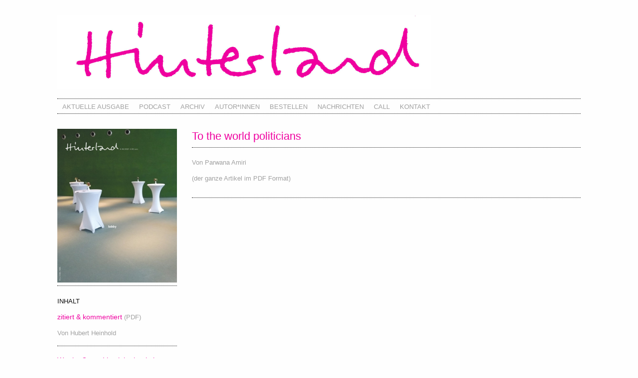

--- FILE ---
content_type: text/html; charset=UTF-8
request_url: https://www.hinterland-magazin.de/artikel/to-the-world-politicians/
body_size: 33994
content:
<!DOCTYPE html>
<html lang="de" class="no-js">
<head>
<meta charset="UTF-8">
<meta name="viewport" content="width=device-width, initial-scale=1">
<link rel="profile" href="https://gmpg.org/xfn/11">
<link rel="pingback" href="https://www.hinterland-magazin.de/xmlrpc.php">
<title>To the world politicians &#8211; Hinterland Magazin</title>
<meta name='robots' content='max-image-preview:large' />
<link rel="alternate" type="application/rss+xml" title="Hinterland Magazin &raquo; Feed" href="https://www.hinterland-magazin.de/feed/" />
<link rel="alternate" type="application/rss+xml" title="Hinterland Magazin &raquo; Kommentar-Feed" href="https://www.hinterland-magazin.de/comments/feed/" />
<link rel='stylesheet' id='wp-block-library-css' href='https://www.hinterland-magazin.de/wp-includes/css/dist/block-library/style.min.css?ver=6.1.9' type='text/css' media='all' />
<link rel='stylesheet' id='classic-theme-styles-css' href='https://www.hinterland-magazin.de/wp-includes/css/classic-themes.min.css?ver=1' type='text/css' media='all' />
<style id='global-styles-inline-css' type='text/css'>
body{--wp--preset--color--black: #000000;--wp--preset--color--cyan-bluish-gray: #abb8c3;--wp--preset--color--white: #ffffff;--wp--preset--color--pale-pink: #f78da7;--wp--preset--color--vivid-red: #cf2e2e;--wp--preset--color--luminous-vivid-orange: #ff6900;--wp--preset--color--luminous-vivid-amber: #fcb900;--wp--preset--color--light-green-cyan: #7bdcb5;--wp--preset--color--vivid-green-cyan: #00d084;--wp--preset--color--pale-cyan-blue: #8ed1fc;--wp--preset--color--vivid-cyan-blue: #0693e3;--wp--preset--color--vivid-purple: #9b51e0;--wp--preset--gradient--vivid-cyan-blue-to-vivid-purple: linear-gradient(135deg,rgba(6,147,227,1) 0%,rgb(155,81,224) 100%);--wp--preset--gradient--light-green-cyan-to-vivid-green-cyan: linear-gradient(135deg,rgb(122,220,180) 0%,rgb(0,208,130) 100%);--wp--preset--gradient--luminous-vivid-amber-to-luminous-vivid-orange: linear-gradient(135deg,rgba(252,185,0,1) 0%,rgba(255,105,0,1) 100%);--wp--preset--gradient--luminous-vivid-orange-to-vivid-red: linear-gradient(135deg,rgba(255,105,0,1) 0%,rgb(207,46,46) 100%);--wp--preset--gradient--very-light-gray-to-cyan-bluish-gray: linear-gradient(135deg,rgb(238,238,238) 0%,rgb(169,184,195) 100%);--wp--preset--gradient--cool-to-warm-spectrum: linear-gradient(135deg,rgb(74,234,220) 0%,rgb(151,120,209) 20%,rgb(207,42,186) 40%,rgb(238,44,130) 60%,rgb(251,105,98) 80%,rgb(254,248,76) 100%);--wp--preset--gradient--blush-light-purple: linear-gradient(135deg,rgb(255,206,236) 0%,rgb(152,150,240) 100%);--wp--preset--gradient--blush-bordeaux: linear-gradient(135deg,rgb(254,205,165) 0%,rgb(254,45,45) 50%,rgb(107,0,62) 100%);--wp--preset--gradient--luminous-dusk: linear-gradient(135deg,rgb(255,203,112) 0%,rgb(199,81,192) 50%,rgb(65,88,208) 100%);--wp--preset--gradient--pale-ocean: linear-gradient(135deg,rgb(255,245,203) 0%,rgb(182,227,212) 50%,rgb(51,167,181) 100%);--wp--preset--gradient--electric-grass: linear-gradient(135deg,rgb(202,248,128) 0%,rgb(113,206,126) 100%);--wp--preset--gradient--midnight: linear-gradient(135deg,rgb(2,3,129) 0%,rgb(40,116,252) 100%);--wp--preset--duotone--dark-grayscale: url('#wp-duotone-dark-grayscale');--wp--preset--duotone--grayscale: url('#wp-duotone-grayscale');--wp--preset--duotone--purple-yellow: url('#wp-duotone-purple-yellow');--wp--preset--duotone--blue-red: url('#wp-duotone-blue-red');--wp--preset--duotone--midnight: url('#wp-duotone-midnight');--wp--preset--duotone--magenta-yellow: url('#wp-duotone-magenta-yellow');--wp--preset--duotone--purple-green: url('#wp-duotone-purple-green');--wp--preset--duotone--blue-orange: url('#wp-duotone-blue-orange');--wp--preset--font-size--small: 13px;--wp--preset--font-size--medium: 20px;--wp--preset--font-size--large: 36px;--wp--preset--font-size--x-large: 42px;--wp--preset--spacing--20: 0.44rem;--wp--preset--spacing--30: 0.67rem;--wp--preset--spacing--40: 1rem;--wp--preset--spacing--50: 1.5rem;--wp--preset--spacing--60: 2.25rem;--wp--preset--spacing--70: 3.38rem;--wp--preset--spacing--80: 5.06rem;}:where(.is-layout-flex){gap: 0.5em;}body .is-layout-flow > .alignleft{float: left;margin-inline-start: 0;margin-inline-end: 2em;}body .is-layout-flow > .alignright{float: right;margin-inline-start: 2em;margin-inline-end: 0;}body .is-layout-flow > .aligncenter{margin-left: auto !important;margin-right: auto !important;}body .is-layout-constrained > .alignleft{float: left;margin-inline-start: 0;margin-inline-end: 2em;}body .is-layout-constrained > .alignright{float: right;margin-inline-start: 2em;margin-inline-end: 0;}body .is-layout-constrained > .aligncenter{margin-left: auto !important;margin-right: auto !important;}body .is-layout-constrained > :where(:not(.alignleft):not(.alignright):not(.alignfull)){max-width: var(--wp--style--global--content-size);margin-left: auto !important;margin-right: auto !important;}body .is-layout-constrained > .alignwide{max-width: var(--wp--style--global--wide-size);}body .is-layout-flex{display: flex;}body .is-layout-flex{flex-wrap: wrap;align-items: center;}body .is-layout-flex > *{margin: 0;}:where(.wp-block-columns.is-layout-flex){gap: 2em;}.has-black-color{color: var(--wp--preset--color--black) !important;}.has-cyan-bluish-gray-color{color: var(--wp--preset--color--cyan-bluish-gray) !important;}.has-white-color{color: var(--wp--preset--color--white) !important;}.has-pale-pink-color{color: var(--wp--preset--color--pale-pink) !important;}.has-vivid-red-color{color: var(--wp--preset--color--vivid-red) !important;}.has-luminous-vivid-orange-color{color: var(--wp--preset--color--luminous-vivid-orange) !important;}.has-luminous-vivid-amber-color{color: var(--wp--preset--color--luminous-vivid-amber) !important;}.has-light-green-cyan-color{color: var(--wp--preset--color--light-green-cyan) !important;}.has-vivid-green-cyan-color{color: var(--wp--preset--color--vivid-green-cyan) !important;}.has-pale-cyan-blue-color{color: var(--wp--preset--color--pale-cyan-blue) !important;}.has-vivid-cyan-blue-color{color: var(--wp--preset--color--vivid-cyan-blue) !important;}.has-vivid-purple-color{color: var(--wp--preset--color--vivid-purple) !important;}.has-black-background-color{background-color: var(--wp--preset--color--black) !important;}.has-cyan-bluish-gray-background-color{background-color: var(--wp--preset--color--cyan-bluish-gray) !important;}.has-white-background-color{background-color: var(--wp--preset--color--white) !important;}.has-pale-pink-background-color{background-color: var(--wp--preset--color--pale-pink) !important;}.has-vivid-red-background-color{background-color: var(--wp--preset--color--vivid-red) !important;}.has-luminous-vivid-orange-background-color{background-color: var(--wp--preset--color--luminous-vivid-orange) !important;}.has-luminous-vivid-amber-background-color{background-color: var(--wp--preset--color--luminous-vivid-amber) !important;}.has-light-green-cyan-background-color{background-color: var(--wp--preset--color--light-green-cyan) !important;}.has-vivid-green-cyan-background-color{background-color: var(--wp--preset--color--vivid-green-cyan) !important;}.has-pale-cyan-blue-background-color{background-color: var(--wp--preset--color--pale-cyan-blue) !important;}.has-vivid-cyan-blue-background-color{background-color: var(--wp--preset--color--vivid-cyan-blue) !important;}.has-vivid-purple-background-color{background-color: var(--wp--preset--color--vivid-purple) !important;}.has-black-border-color{border-color: var(--wp--preset--color--black) !important;}.has-cyan-bluish-gray-border-color{border-color: var(--wp--preset--color--cyan-bluish-gray) !important;}.has-white-border-color{border-color: var(--wp--preset--color--white) !important;}.has-pale-pink-border-color{border-color: var(--wp--preset--color--pale-pink) !important;}.has-vivid-red-border-color{border-color: var(--wp--preset--color--vivid-red) !important;}.has-luminous-vivid-orange-border-color{border-color: var(--wp--preset--color--luminous-vivid-orange) !important;}.has-luminous-vivid-amber-border-color{border-color: var(--wp--preset--color--luminous-vivid-amber) !important;}.has-light-green-cyan-border-color{border-color: var(--wp--preset--color--light-green-cyan) !important;}.has-vivid-green-cyan-border-color{border-color: var(--wp--preset--color--vivid-green-cyan) !important;}.has-pale-cyan-blue-border-color{border-color: var(--wp--preset--color--pale-cyan-blue) !important;}.has-vivid-cyan-blue-border-color{border-color: var(--wp--preset--color--vivid-cyan-blue) !important;}.has-vivid-purple-border-color{border-color: var(--wp--preset--color--vivid-purple) !important;}.has-vivid-cyan-blue-to-vivid-purple-gradient-background{background: var(--wp--preset--gradient--vivid-cyan-blue-to-vivid-purple) !important;}.has-light-green-cyan-to-vivid-green-cyan-gradient-background{background: var(--wp--preset--gradient--light-green-cyan-to-vivid-green-cyan) !important;}.has-luminous-vivid-amber-to-luminous-vivid-orange-gradient-background{background: var(--wp--preset--gradient--luminous-vivid-amber-to-luminous-vivid-orange) !important;}.has-luminous-vivid-orange-to-vivid-red-gradient-background{background: var(--wp--preset--gradient--luminous-vivid-orange-to-vivid-red) !important;}.has-very-light-gray-to-cyan-bluish-gray-gradient-background{background: var(--wp--preset--gradient--very-light-gray-to-cyan-bluish-gray) !important;}.has-cool-to-warm-spectrum-gradient-background{background: var(--wp--preset--gradient--cool-to-warm-spectrum) !important;}.has-blush-light-purple-gradient-background{background: var(--wp--preset--gradient--blush-light-purple) !important;}.has-blush-bordeaux-gradient-background{background: var(--wp--preset--gradient--blush-bordeaux) !important;}.has-luminous-dusk-gradient-background{background: var(--wp--preset--gradient--luminous-dusk) !important;}.has-pale-ocean-gradient-background{background: var(--wp--preset--gradient--pale-ocean) !important;}.has-electric-grass-gradient-background{background: var(--wp--preset--gradient--electric-grass) !important;}.has-midnight-gradient-background{background: var(--wp--preset--gradient--midnight) !important;}.has-small-font-size{font-size: var(--wp--preset--font-size--small) !important;}.has-medium-font-size{font-size: var(--wp--preset--font-size--medium) !important;}.has-large-font-size{font-size: var(--wp--preset--font-size--large) !important;}.has-x-large-font-size{font-size: var(--wp--preset--font-size--x-large) !important;}
.wp-block-navigation a:where(:not(.wp-element-button)){color: inherit;}
:where(.wp-block-columns.is-layout-flex){gap: 2em;}
.wp-block-pullquote{font-size: 1.5em;line-height: 1.6;}
</style>
<link rel='stylesheet' id='wp-pagenavi-css' href='https://www.hinterland-magazin.de/wp-content/plugins/wp-pagenavi/pagenavi-css.css?ver=2.70' type='text/css' media='all' />
<link rel='stylesheet' id='wmwde2016-style-css' href='https://www.hinterland-magazin.de/wp-content/themes/hinterland-magazin/style.css?ver=6.1.9' type='text/css' media='all' />
<link rel='stylesheet' id='foundation-style-css' href='https://www.hinterland-magazin.de/wp-content/themes/hinterland-magazin/foundation/css/app.css?ver=6.1.9' type='text/css' media='all' />
<script type='text/javascript' src='https://www.hinterland-magazin.de/wp-includes/js/jquery/jquery.min.js?ver=3.6.1' id='jquery-core-js'></script>
<script type='text/javascript' src='https://www.hinterland-magazin.de/wp-includes/js/jquery/jquery-migrate.min.js?ver=3.3.2' id='jquery-migrate-js'></script>
<link rel="https://api.w.org/" href="https://www.hinterland-magazin.de/wp-json/" /><link rel="EditURI" type="application/rsd+xml" title="RSD" href="https://www.hinterland-magazin.de/xmlrpc.php?rsd" />
<link rel="wlwmanifest" type="application/wlwmanifest+xml" href="https://www.hinterland-magazin.de/wp-includes/wlwmanifest.xml" />
<meta name="generator" content="WordPress 6.1.9" />
<link rel="canonical" href="https://www.hinterland-magazin.de/artikel/to-the-world-politicians/" />
<link rel='shortlink' href='https://www.hinterland-magazin.de/?p=2938' />
<link rel="alternate" type="application/json+oembed" href="https://www.hinterland-magazin.de/wp-json/oembed/1.0/embed?url=https%3A%2F%2Fwww.hinterland-magazin.de%2Fartikel%2Fto-the-world-politicians%2F" />
<link rel="alternate" type="text/xml+oembed" href="https://www.hinterland-magazin.de/wp-json/oembed/1.0/embed?url=https%3A%2F%2Fwww.hinterland-magazin.de%2Fartikel%2Fto-the-world-politicians%2F&#038;format=xml" />
<style type="text/css">.recentcomments a{display:inline !important;padding:0 !important;margin:0 !important;}</style><link rel="icon" href="https://www.hinterland-magazin.de/wp-content/uploads/2016/10/cropped-hinterland-favicon-32x32.png" sizes="32x32" />
<link rel="icon" href="https://www.hinterland-magazin.de/wp-content/uploads/2016/10/cropped-hinterland-favicon-192x192.png" sizes="192x192" />
<link rel="apple-touch-icon" href="https://www.hinterland-magazin.de/wp-content/uploads/2016/10/cropped-hinterland-favicon-180x180.png" />
<meta name="msapplication-TileImage" content="https://www.hinterland-magazin.de/wp-content/uploads/2016/10/cropped-hinterland-favicon-270x270.png" />
</head>

<body data-rsssl=1 class="artikel-template-default single single-artikel postid-2938 group-blog">
	
<!-- offcanvas -->
<div class="off-canvas-wrapper">
   <div class="off-canvas-wrapper-inner" data-off-canvas-wrapper>
   	<div class="off-canvas position-left" id="offCanvas" data-off-canvas>
	   	<ul id="off-canvas-menu" class="off-canvas-list"><li id="menu-item-70" class="menu-item menu-item-type-post_type menu-item-object-page menu-item-home menu-item-70"><a href="https://www.hinterland-magazin.de/">Aktuelle Ausgabe</a></li>
<li id="menu-item-3183" class="menu-item menu-item-type-post_type menu-item-object-page menu-item-3183"><a href="https://www.hinterland-magazin.de/podcast/">Podcast</a></li>
<li id="menu-item-17" class="menu-item menu-item-type-post_type menu-item-object-page current_page_parent menu-item-17"><a href="https://www.hinterland-magazin.de/archiv/">Archiv</a></li>
<li id="menu-item-77" class="menu-item menu-item-type-custom menu-item-object-custom menu-item-77"><a href="https://www.hinterland-magazin.de/autorinnen/">Autor*innen</a></li>
<li id="menu-item-19" class="menu-item menu-item-type-post_type menu-item-object-page menu-item-19"><a href="https://www.hinterland-magazin.de/bestellen/">Bestellen</a></li>
<li id="menu-item-80" class="menu-item menu-item-type-custom menu-item-object-custom menu-item-80"><a target="_blank" rel="noopener" href="http://www.fluechtlingsrat-bayern.de/pressemitteilungen.html">Nachrichten</a></li>
<li id="menu-item-2808" class="menu-item menu-item-type-post_type menu-item-object-page menu-item-2808"><a href="https://www.hinterland-magazin.de/call/">Call</a></li>
<li id="menu-item-363" class="menu-item menu-item-type-post_type menu-item-object-page menu-item-363"><a href="https://www.hinterland-magazin.de/kontakt/">Kontakt</a></li>
</ul>   	</div>

   	<div class="off-canvas-content" data-off-canvas-content>
	   	
	<div class="title-bar show-for-small-only">
	  <div class="title-bar-left">
	    <button class="menu-icon" type="button" data-open="offCanvas"></button>
	    <span class="title-bar-title">Men&uuml;</span>
	  </div>
	</div>
<!-- end offcanvas -->	
	
<div id="page" class="hfeed site">
	<div class="row">
    	<div class="medium-12 columns">
	    	<header id="masthead" class="site-header" role="banner">
				<a class="logo" href="https://www.hinterland-magazin.de"><img src="https://www.hinterland-magazin.de/wp-content/themes/hinterland-magazin/images/hinterland-logo.jpg" /></a>
				<nav id="site-navigation" class="main-navigation hide-for-small-only" role="navigation">
					<div class="menu-mainmenu-container"><ul id="menu-mainmenu" class="nav-menu"><li class="menu-item menu-item-type-post_type menu-item-object-page menu-item-home menu-item-70"><a href="https://www.hinterland-magazin.de/">Aktuelle Ausgabe</a></li>
<li class="menu-item menu-item-type-post_type menu-item-object-page menu-item-3183"><a href="https://www.hinterland-magazin.de/podcast/">Podcast</a></li>
<li class="menu-item menu-item-type-post_type menu-item-object-page current_page_parent menu-item-17"><a href="https://www.hinterland-magazin.de/archiv/">Archiv</a></li>
<li class="menu-item menu-item-type-custom menu-item-object-custom menu-item-77"><a href="https://www.hinterland-magazin.de/autorinnen/">Autor*innen</a></li>
<li class="menu-item menu-item-type-post_type menu-item-object-page menu-item-19"><a href="https://www.hinterland-magazin.de/bestellen/">Bestellen</a></li>
<li class="menu-item menu-item-type-custom menu-item-object-custom menu-item-80"><a target="_blank" rel="noopener" href="http://www.fluechtlingsrat-bayern.de/pressemitteilungen.html">Nachrichten</a></li>
<li class="menu-item menu-item-type-post_type menu-item-object-page menu-item-2808"><a href="https://www.hinterland-magazin.de/call/">Call</a></li>
<li class="menu-item menu-item-type-post_type menu-item-object-page menu-item-363"><a href="https://www.hinterland-magazin.de/kontakt/">Kontakt</a></li>
</ul></div>				</nav><!-- #site-navigation -->
			</header><!-- #masthead -->
		</div> 
    </div>


	<div id="content" class="site-content">

	<div id="primary" class="content-area">
		<main id="main" class="site-main" role="main">
			
			
			<div class="row">
				
				<div class="medium-9 medium-push-3 columns">

											<article id="post-2938" class="post-2938 artikel type-artikel status-publish hentry category-ausgabe-49">
							<div class="entry-content">
								<h1 class="entry-title">To the world politicians</h1>
								
																
								<p class="singleautorinnen">Von								
								   								       								
								       								   								
								   																
																<a href="https://www.hinterland-magazin.de/autorinnen/parwana-amiri/">Parwana Amiri</a>																								</p>
								
																
																	<p><a href="https://www.hinterland-magazin.de/wp-content/uploads/2021/10/HL49-84.pdf" title="HL49-84" target="_blank">(der ganze Artikel im PDF Format)</a></p>
																	
							</div><!-- .entry-content -->
						</article><!-- #post-## -->	
								   </div>
			   
			   <div class="medium-3 medium-pull-9 columns sidebar">
				   				   
<!-- 				  noch nicht fertig!!   -->
				   
				   <aside id="secondary" role="complementary">
						
				   					<img class="sidebarcover" src="https://www.hinterland-magazin.de/wp-content/uploads/2021/10/ausgabe49.jpg"  alt="" />

					<div class="inhalt">
						<span class="ueberschrift">Inhalt</span>
																											<section>
								<a href="https://www.hinterland-magazin.de/artikel/zitiert-kommentiert-31/"><h4>zitiert &#038; kommentiert</h4></a>
																	<a href="https://www.hinterland-magazin.de/wp-content/uploads/2021/10/HL49-06.pdf" title="HL49-06" target="_blank">(PDF)</a>
																<p></p>					
								
																
								<span>Von								
								   								       								
								       								   								
								   																
																<a href="https://www.hinterland-magazin.de/autorinnen/hubert-heinhold/">Hubert Heinhold</a>																								</span>							
								
								</section>
															<section>
								<a href="https://www.hinterland-magazin.de/artikel/wer-im-camp-lipa-lebt-hat-keine-lobby/"><h4>Wer im Camp Lipa lebt, hat keine Lobby!</h4></a>
																	<a href="https://www.hinterland-magazin.de/wp-content/uploads/2021/10/HL49-7.pdf" title="HL49-7" target="_blank">(PDF)</a>
																<p>Über die unerträglichen Lebensumstände der Geflüchteten im Lager</p>					
								
																
								<span>Von								
								   								       								
								       								   								
								   																
																<a href="https://www.hinterland-magazin.de/autorinnen/ute-rueckert/">Ute Rückert</a>																								</span>							
								
								</section>
															<section>
								<a href="https://www.hinterland-magazin.de/artikel/wir-stuerzen-offenen-auges-in-eine-humanitaere-katastrophe/"><h4>&#8222;Wir stürzen offenen Auges in eine humanitäre Katastrophe!&#8220;</h4></a>
																	<a href="https://www.hinterland-magazin.de/wp-content/uploads/2021/10/HL49-14.pdf" title="HL49-14" target="_blank">(PDF)</a>
																<p>Zlatan Kovacevic, Leiter von SOS Bihac, berichtet über die aktuelle Situation</p>					
								
																
								<span>Ein Interview von								
								   								       								
								       								   								
								   																
																<a href="https://www.hinterland-magazin.de/autorinnen/ute-rueckert/">Ute Rückert</a>																								</span>							
								
								</section>
															<section>
								<a href="https://www.hinterland-magazin.de/artikel/der-fehler-liegt-im-system/"><h4>Der Fehler liegt im System</h4></a>
																	<a href="https://www.hinterland-magazin.de/wp-content/uploads/2021/10/HL49-18.pdf" title="HL49-18" target="_blank">(PDF)</a>
																<p>Warum Lobbykritik auf Abwege führt</p>					
								
																
								<span>Von								
								   								       								
								       								   								
								   																
																<a href="https://www.hinterland-magazin.de/autorinnen/peter-bierl/">Peter Bierl</a>																								</span>							
								
								</section>
															<section>
								<a href="https://www.hinterland-magazin.de/artikel/comedie-francaise/"><h4>Comédie Francaise</h4></a>
																	<a href="https://www.hinterland-magazin.de/wp-content/uploads/2021/10/HL49-25.pdf" title="HL49-25" target="_blank">(PDF)</a>
																<p>Reisen ins Vorzimmer der Macht</p>					
								
																
								<span>Von								
								   								       								
								       								   								
								   																
																<a href="https://www.hinterland-magazin.de/autorinnen/mathieu-sapin/">Mathieu Sapin</a>																								</span>							
								
								</section>
															<section>
								<a href="https://www.hinterland-magazin.de/artikel/wer-spricht-hier-fuer-wen/"><h4>Wer spricht hier für wen?</h4></a>
																	<a href="https://www.hinterland-magazin.de/wp-content/uploads/2021/10/HL49-29.pdf" title="HL49-29" target="_blank">(PDF)</a>
																<p>Hamado Dipama für sein vielfältiges Engagement für andere</p>					
								
																
								<span>Ein Interview von								
								   								       								
								       								   								       								
								       								   								
								   																
																<a href="https://www.hinterland-magazin.de/autorinnen/marianne-walther/">Marianne Walther</a> und <a href="https://www.hinterland-magazin.de/autorinnen/matthias-weinzierl/">Matthias Weinzierl</a>																								</span>							
								
								</section>
															<section>
								<a href="https://www.hinterland-magazin.de/artikel/black-lives-still-matter/"><h4>Black Lives Still Matter!</h4></a>
																	<a href="https://www.hinterland-magazin.de/wp-content/uploads/2021/10/HL49-34.pdf" title="HL49-34" target="_blank">(PDF)</a>
																<p>Die BLM-Bewegung heute</p>					
								
																
								<span>Von								
								   								       								
								       								   								
								   																
																<a href="https://www.hinterland-magazin.de/autorinnen/black-community-foundation-augsburg/">Black Community Foundation Augsburg</a>																								</span>							
								
								</section>
															<section>
								<a href="https://www.hinterland-magazin.de/artikel/mehr-durchblickdie-arbeit/"><h4>Mehr Durchblick</h4></a>
																	<a href="https://www.hinterland-magazin.de/wp-content/uploads/2021/10/HL49-39.pdf" title="HL49-39" target="_blank">(PDF)</a>
																<p>Die Arbeit von Transparency International</p>					
								
																
								<span>Ein Interview von								
								   								       								
								       								   								       								
								       								   								
								   																
																<a href="https://www.hinterland-magazin.de/autorinnen/agnes-andrae/">Agnes Andrae</a> und <a href="https://www.hinterland-magazin.de/autorinnen/katharina-grote/">Katharina Grote</a>																								</span>							
								
								</section>
															<section>
								<a href="https://www.hinterland-magazin.de/artikel/lobbyburg-europa/"><h4>Lobbyburg Europa</h4></a>
																	<a href="https://www.hinterland-magazin.de/wp-content/uploads/2021/10/HL49-44.pdf" title="HL49-44" target="_blank">(PDF)</a>
																<p>Frontex: Traum für die Sicherheitsbranche, Albtraum für Demokratien<br />
</p>					
								
																
								<span>Von								
								   								       								
								       								   								       								
								       								   								       								
								       								   								
								   																
																<a href="https://www.hinterland-magazin.de/?post_type=autorinnen&p=2944">Myriam Douo</a>, <a href="https://www.hinterland-magazin.de/?post_type=autorinnen&p=2945">Luisa Izuzquiza</a> und <a href="https://www.hinterland-magazin.de/autorinnen/margarida-silva/">Margarida Silva</a>																								</span>							
								
								</section>
															<section>
								<a href="https://www.hinterland-magazin.de/artikel/mit-sicherheit-keine-gute-idee/"><h4>Mit Sicherheit keine gute Idee</h4></a>
																	<a href="https://www.hinterland-magazin.de/wp-content/uploads/2021/10/HL49-50.pdf" title="HL49-50" target="_blank">(PDF)</a>
																<p>Sicherheitsdienstleistungsgesetz: Grenzenlose Befugnisse für private Sicherheitsdienste</p>					
								
																
								<span>Ein Interview von								
								   								       								
								       								   								       								
								       								   								
								   																
																<a href="https://www.hinterland-magazin.de/autorinnen/agnes-andrae/">Agnes Andrae</a> und <a href="https://www.hinterland-magazin.de/autorinnen/katharina-grote/">Katharina Grote</a>																								</span>							
								
								</section>
															<section>
								<a href="https://www.hinterland-magazin.de/artikel/gefaehrliches-ringen-um-mehr-macht/"><h4>Gefährliches Ringen um mehr Macht</h4></a>
																	<a href="https://www.hinterland-magazin.de/wp-content/uploads/2021/10/HL49-55.pdf" title="HL49-55" target="_blank">(PDF)</a>
																<p>Lobbyismus im kommerziellen Wach- und Sicherheitsgewerbe</p>					
								
																
								<span>Von								
								   								       								
								       								   								
								   																
																<a href="https://www.hinterland-magazin.de/?post_type=autorinnen&p=2943">Volker Eick</a>																								</span>							
								
								</section>
															<section>
								<a href="https://www.hinterland-magazin.de/artikel/kein-herz-fuer-kinder/"><h4>Kein Herz für Kinder</h4></a>
																	<a href="https://www.hinterland-magazin.de/wp-content/uploads/2021/10/HL49-60.pdf" title="HL49-60" target="_blank">(PDF)</a>
																<p>Kinder haben keine Lobby</p>					
								
																
								<span>Von								
								   								       								
								       								   								
								   																
																<a href="https://www.hinterland-magazin.de/autorinnen/sebastian-schulke/">Sebastian Schulke</a>																								</span>							
								
								</section>
															<section>
								<a href="https://www.hinterland-magazin.de/artikel/die-sprache-der-extremen-rechten/"><h4>Die Sprache der Extremen Rechten</h4></a>
																	<a href="https://www.hinterland-magazin.de/wp-content/uploads/2021/10/HL49-67.pdf" title="HL49-67" target="_blank">(PDF)</a>
																<p>Ihre Strategien und was man ihnen entgegen setzen kann</p>					
								
																
								<span>Von								
								   								       								
								       								   								
								   																
																<a href="https://www.hinterland-magazin.de/?post_type=autorinnen&p=2942">Tobias Holl</a>																								</span>							
								
								</section>
															<section>
								<a href="https://www.hinterland-magazin.de/artikel/its-the-racket-stupid/"><h4>It&#8217;s the racket, stupid!</h4></a>
																	<a href="https://www.hinterland-magazin.de/wp-content/uploads/2021/10/HL39-73.pdf" title="HL39-73" target="_blank">(PDF)</a>
																<p>Ein Einordnungsversuch des Lobbybegriffs auf Basis der Racket-Theorie</p>					
								
																
								<span>Von								
								   								       								
								       								   								
								   																
																<a href="https://www.hinterland-magazin.de/autorinnen/florian-feichtmeier/">Florian Feichtmeier</a>																								</span>							
								
								</section>
															<section>
								<a href="https://www.hinterland-magazin.de/artikel/schlimmer-geht-immer/"><h4>Schlimmer geht immer</h4></a>
																	<a href="https://www.hinterland-magazin.de/wp-content/uploads/2021/10/HL49-78.pdf" title="HL49-78" target="_blank">(PDF)</a>
																<p>Über die drohende Gefahr durch das neue Polizeiaufgabengesetz</p>					
								
																
								<span>Von								
								   								       								
								       								   								
								   																
																<a href="https://www.hinterland-magazin.de/?post_type=autorinnen&p=2941">Laura Pöhler</a>																								</span>							
								
								</section>
															<section>
								<a href="https://www.hinterland-magazin.de/artikel/to-the-world-politicians/"><h4>To the world politicians</h4></a>
																	<a href="https://www.hinterland-magazin.de/wp-content/uploads/2021/10/HL49-84.pdf" title="HL49-84" target="_blank">(PDF)</a>
																<p>a letter waiting for an answer</p>					
								
																
								<span>Von								
								   								       								
								       								   								
								   																
																<a href="https://www.hinterland-magazin.de/autorinnen/parwana-amiri/">Parwana Amiri</a>																								</span>							
								
								</section>
															<section>
								<a href="https://www.hinterland-magazin.de/artikel/said/"><h4>SAID</h4></a>
																	<a href="https://www.hinterland-magazin.de/wp-content/uploads/2021/10/HL49-86.pdf" title="HL49-86" target="_blank">(PDF)</a>
																<p></p>					
								
																
								<span>Von								
								   								       								
								       								   								
								   																
																<a href="https://www.hinterland-magazin.de/autorinnen/matthias-weinzierl/">Matthias Weinzierl</a>																								</span>							
								
								</section>
																			</div>
					
					<section>
										<span class="ganzesheftlink">Das ganze Heft als
					<a href="https://www.hinterland-magazin.de/wp-content/uploads/2021/10/Hinterland49-Klein.pdf"  target="_blank">PDF</a>
					</span>
					</section>
							
												
					<form role="search" method="get" class="search-form" action="https://www.hinterland-magazin.de/">
				<label>
					<span class="screen-reader-text">Suche nach:</span>
					<input type="search" class="search-field" placeholder="Suchen …" value="" name="s" />
				</label>
				<input type="submit" class="search-submit" value="Suchen" />
			</form>
				   </aside>
				   
				   
			   </div>
			   
	    	</div>

		</main><!-- #main -->
	</div><!-- #primary -->


	</div><!-- #content -->

	<footer id="colophon" class="site-footer" role="contentinfo">
		<div class="row">
			<div class="columns">
				<a href="https://www.hinterland-magazin.de/impressum/">Impressum</a>
				<a href="https://www.hinterland-magazin.de/datenschutz/">Datenschutz</a>
			</div>
		</div><!-- .site-info -->
	</footer><!-- #colophon -->
</div><!-- #page -->

<script type='text/javascript' src='https://www.hinterland-magazin.de/wp-content/themes/hinterland-magazin/js/navigation.js?ver=20120206' id='wmwde2016-navigation-js'></script>
<script type='text/javascript' src='https://www.hinterland-magazin.de/wp-content/themes/hinterland-magazin/js/skip-link-focus-fix.js?ver=20130115' id='wmwde2016-skip-link-focus-fix-js'></script>
<script type='text/javascript' src='https://www.hinterland-magazin.de/wp-content/themes/hinterland-magazin/foundation/bower_components/what-input/what-input.js?ver=1.1.4' id='what-input-js'></script>
<script type='text/javascript' src='https://www.hinterland-magazin.de/wp-content/themes/hinterland-magazin/foundation/bower_components/foundation-sites/dist/foundation.js?ver=6.1.1' id='foundation-js'></script>
<script type='text/javascript' src='https://www.hinterland-magazin.de/wp-content/themes/hinterland-magazin/foundation/bower_components/foundation-sites/js/foundation.offcanvas.js?ver=6.1.1' id='foundation-offcanvas-js'></script>
<script type='text/javascript' src='https://www.hinterland-magazin.de/wp-content/themes/hinterland-magazin/foundation/bower_components/foundation-sites/js/foundation.util.triggers.js?ver=6.1.1' id='foundation-util-triggers-js'></script>
<script type='text/javascript' src='https://www.hinterland-magazin.de/wp-content/themes/hinterland-magazin/foundation/bower_components/foundation-sites/js/foundation.util.motion.js?ver=6.1.1' id='foundation-util-motion-js'></script>
<script>jQuery(document).foundation();</script>

<!-- offcanvas -->  
  </div>
  </div>
</div>
<!-- end offcanvas -->

</body>
</html>


--- FILE ---
content_type: text/javascript
request_url: https://www.hinterland-magazin.de/wp-content/themes/hinterland-magazin/foundation/bower_components/foundation-sites/dist/foundation.js?ver=6.1.1
body_size: 242705
content:
!function($) {
"use strict";

var FOUNDATION_VERSION = '6.1.1';

// Global Foundation object
// This is attached to the window, or used as a module for AMD/Browserify
var Foundation = {
  version: FOUNDATION_VERSION,

  /**
   * Stores initialized plugins.
   */
  _plugins: {},

  /**
   * Stores generated unique ids for plugin instances
   */
  _uuids: [],
  /**
   * Stores currently active plugins.
   */
  _activePlugins: {},

  /**
   * Returns a boolean for RTL support
   */
  rtl: function(){
    return $('html').attr('dir') === 'rtl';
  },
  /**
   * Defines a Foundation plugin, adding it to the `Foundation` namespace and the list of plugins to initialize when reflowing.
   * @param {Object} plugin - The constructor of the plugin.
   */
  plugin: function(plugin, name) {
    // Object key to use when adding to global Foundation object
    // Examples: Foundation.Reveal, Foundation.OffCanvas
    var className = (name || functionName(plugin));
    // Object key to use when storing the plugin, also used to create the identifying data attribute for the plugin
    // Examples: data-reveal, data-off-canvas
    var attrName  = hyphenate(className);

    // Add to the Foundation object and the plugins list (for reflowing)
    this._plugins[attrName] = this[className] = plugin;
  },
  /**
   * @function
   * Creates a pointer to an instance of a Plugin within the Foundation._activePlugins object.
   * Sets the `[data-pluginName="uniqueIdHere"]`, allowing easy access to any plugin's internal methods.
   * Also fires the initialization event for each plugin, consolidating repeditive code.
   * @param {Object} plugin - an instance of a plugin, usually `this` in context.
   * @fires Plugin#init
   */
  registerPlugin: function(plugin, name){
    var pluginName = name ? hyphenate(name) : functionName(plugin.constructor).toLowerCase();
    plugin.uuid = this.GetYoDigits(6, pluginName);

    if(!plugin.$element.attr('data-' + pluginName)){ plugin.$element.attr('data-' + pluginName, plugin.uuid); }
    if(!plugin.$element.data('zfPlugin')){ plugin.$element.data('zfPlugin', plugin); }
          /**
           * Fires when the plugin has initialized.
           * @event Plugin#init
           */
    plugin.$element.trigger('init.zf.' + pluginName);

    this._uuids.push(plugin.uuid);

    return;
  },
  /**
   * @function
   * Removes the pointer for an instance of a Plugin from the Foundation._activePlugins obj.
   * Also fires the destroyed event for the plugin, consolidating repeditive code.
   * @param {Object} plugin - an instance of a plugin, usually `this` in context.
   * @fires Plugin#destroyed
   */
  unregisterPlugin: function(plugin){
    var pluginName = hyphenate(functionName(plugin.$element.data('zfPlugin').constructor));

    this._uuids.splice(this._uuids.indexOf(plugin.uuid), 1);
    plugin.$element.removeAttr('data-' + pluginName).removeData('zfPlugin')
          /**
           * Fires when the plugin has been destroyed.
           * @event Plugin#destroyed
           */
          .trigger('destroyed.zf.' + pluginName);
    for(var prop in plugin){
      plugin[prop] = null;//clean up script to prep for garbage collection.
    }
    return;
  },

  /**
   * @function
   * Causes one or more active plugins to re-initialize, resetting event listeners, recalculating positions, etc.
   * @param {String} plugins - optional string of an individual plugin key, attained by calling `$(element).data('pluginName')`, or string of a plugin class i.e. `'dropdown'`
   * @default If no argument is passed, reflow all currently active plugins.
   */
   reInit: function(plugins){
     var isJQ = plugins instanceof $;
     try{
       if(isJQ){
         plugins.each(function(){
           $(this).data('zfPlugin')._init();
         });
       }else{
         var type = typeof plugins,
         _this = this,
         fns = {
           'object': function(plgs){
             plgs.forEach(function(p){
               $('[data-'+ p +']').foundation('_init');
             });
           },
           'string': function(){
             $('[data-'+ plugins +']').foundation('_init');
           },
           'undefined': function(){
             this['object'](Object.keys(_this._plugins));
           }
         };
         fns[type](plugins);
       }
     }catch(err){
       console.error(err);
     }finally{
       return plugins;
     }
   },

  /**
   * returns a random base-36 uid with namespacing
   * @function
   * @param {Number} length - number of random base-36 digits desired. Increase for more random strings.
   * @param {String} namespace - name of plugin to be incorporated in uid, optional.
   * @default {String} '' - if no plugin name is provided, nothing is appended to the uid.
   * @returns {String} - unique id
   */
  GetYoDigits: function(length, namespace){
    length = length || 6;
    return Math.round((Math.pow(36, length + 1) - Math.random() * Math.pow(36, length))).toString(36).slice(1) + (namespace ? '-' + namespace : '');
  },
  /**
   * Initialize plugins on any elements within `elem` (and `elem` itself) that aren't already initialized.
   * @param {Object} elem - jQuery object containing the element to check inside. Also checks the element itself, unless it's the `document` object.
   * @param {String|Array} plugins - A list of plugins to initialize. Leave this out to initialize everything.
   */
  reflow: function(elem, plugins) {

    // If plugins is undefined, just grab everything
    if (typeof plugins === 'undefined') {
      plugins = Object.keys(this._plugins);
    }
    // If plugins is a string, convert it to an array with one item
    else if (typeof plugins === 'string') {
      plugins = [plugins];
    }

    var _this = this;

    // Iterate through each plugin
    $.each(plugins, function(i, name) {
      // Get the current plugin
      var plugin = _this._plugins[name];

      // Localize the search to all elements inside elem, as well as elem itself, unless elem === document
      var $elem = $(elem).find('[data-'+name+']').addBack('[data-'+name+']');

      // For each plugin found, initialize it
      $elem.each(function() {
        var $el = $(this),
            opts = {};
        // Don't double-dip on plugins
        if ($el.data('zfPlugin')) {
          console.warn("Tried to initialize "+name+" on an element that already has a Foundation plugin.");
          return;
        }

        if($el.attr('data-options')){
          var thing = $el.attr('data-options').split(';').forEach(function(e, i){
            var opt = e.split(':').map(function(el){ return el.trim(); });
            if(opt[0]) opts[opt[0]] = parseValue(opt[1]);
          });
        }
        try{
          $el.data('zfPlugin', new plugin($(this), opts));
        }catch(er){
          console.error(er);
        }finally{
          return;
        }
      });
    });
  },
  getFnName: functionName,
  transitionend: function($elem){
    var transitions = {
      'transition': 'transitionend',
      'WebkitTransition': 'webkitTransitionEnd',
      'MozTransition': 'transitionend',
      'OTransition': 'otransitionend'
    };
    var elem = document.createElement('div'),
        end;

    for (var t in transitions){
      if (typeof elem.style[t] !== 'undefined'){
        end = transitions[t];
      }
    }
    if(end){
      return end;
    }else{
      end = setTimeout(function(){
        $elem.triggerHandler('transitionend', [$elem]);
      }, 1);
      return 'transitionend';
    }
  }
};


Foundation.util = {
  /**
   * Function for applying a debounce effect to a function call.
   * @function
   * @param {Function} func - Function to be called at end of timeout.
   * @param {Number} delay - Time in ms to delay the call of `func`.
   * @returns function
   */
  throttle: function (func, delay) {
    var timer = null;

    return function () {
      var context = this, args = arguments;

      if (timer === null) {
        timer = setTimeout(function () {
          func.apply(context, args);
          timer = null;
        }, delay);
      }
    };
  }
};

// TODO: consider not making this a jQuery function
// TODO: need way to reflow vs. re-initialize
/**
 * The Foundation jQuery method.
 * @param {String|Array} method - An action to perform on the current jQuery object.
 */
var foundation = function(method) {
  var type = typeof method,
      $meta = $('meta.foundation-mq'),
      $noJS = $('.no-js');

  if(!$meta.length){
    $('<meta class="foundation-mq">').appendTo(document.head);
  }
  if($noJS.length){
    $noJS.removeClass('no-js');
  }

  if(type === 'undefined'){//needs to initialize the Foundation object, or an individual plugin.
    Foundation.MediaQuery._init();
    Foundation.reflow(this);
  }else if(type === 'string'){//an individual method to invoke on a plugin or group of plugins
    var args = Array.prototype.slice.call(arguments, 1);//collect all the arguments, if necessary
    var plugClass = this.data('zfPlugin');//determine the class of plugin

    if(plugClass !== undefined && plugClass[method] !== undefined){//make sure both the class and method exist
      if(this.length === 1){//if there's only one, call it directly.
          plugClass[method].apply(plugClass, args);
      }else{
        this.each(function(i, el){//otherwise loop through the jQuery collection and invoke the method on each
          plugClass[method].apply($(el).data('zfPlugin'), args);
        });
      }
    }else{//error for no class or no method
      throw new ReferenceError("We're sorry, '" + method + "' is not an available method for " + (plugClass ? functionName(plugClass) : 'this element') + '.');
    }
  }else{//error for invalid argument type
    throw new TypeError("We're sorry, '" + type + "' is not a valid parameter. You must use a string representing the method you wish to invoke.");
  }
  return this;
};

window.Foundation = Foundation;
$.fn.foundation = foundation;

// Polyfill for requestAnimationFrame
(function() {
  if (!Date.now || !window.Date.now)
    window.Date.now = Date.now = function() { return new Date().getTime(); };

  var vendors = ['webkit', 'moz'];
  for (var i = 0; i < vendors.length && !window.requestAnimationFrame; ++i) {
      var vp = vendors[i];
      window.requestAnimationFrame = window[vp+'RequestAnimationFrame'];
      window.cancelAnimationFrame = (window[vp+'CancelAnimationFrame']
                                 || window[vp+'CancelRequestAnimationFrame']);
  }
  if (/iP(ad|hone|od).*OS 6/.test(window.navigator.userAgent)
    || !window.requestAnimationFrame || !window.cancelAnimationFrame) {
    var lastTime = 0;
    window.requestAnimationFrame = function(callback) {
        var now = Date.now();
        var nextTime = Math.max(lastTime + 16, now);
        return setTimeout(function() { callback(lastTime = nextTime); },
                          nextTime - now);
    };
    window.cancelAnimationFrame = clearTimeout;
  }
  /**
   * Polyfill for performance.now, required by rAF
   */
  if(!window.performance || !window.performance.now){
    window.performance = {
      start: Date.now(),
      now: function(){ return Date.now() - this.start; }
    };
  }
})();
if (!Function.prototype.bind) {
  Function.prototype.bind = function(oThis) {
    if (typeof this !== 'function') {
      // closest thing possible to the ECMAScript 5
      // internal IsCallable function
      throw new TypeError('Function.prototype.bind - what is trying to be bound is not callable');
    }

    var aArgs   = Array.prototype.slice.call(arguments, 1),
        fToBind = this,
        fNOP    = function() {},
        fBound  = function() {
          return fToBind.apply(this instanceof fNOP
                 ? this
                 : oThis,
                 aArgs.concat(Array.prototype.slice.call(arguments)));
        };

    if (this.prototype) {
      // native functions don't have a prototype
      fNOP.prototype = this.prototype;
    }
    fBound.prototype = new fNOP();

    return fBound;
  };
}
// Polyfill to get the name of a function in IE9
function functionName(fn) {
  if (Function.prototype.name === undefined) {
    var funcNameRegex = /function\s([^(]{1,})\(/;
    var results = (funcNameRegex).exec((fn).toString());
    return (results && results.length > 1) ? results[1].trim() : "";
  }
  else if (fn.prototype === undefined) {
    return fn.constructor.name;
  }
  else {
    return fn.prototype.constructor.name;
  }
}
function parseValue(str){
  if(/true/.test(str)) return true;
  else if(/false/.test(str)) return false;
  else if(!isNaN(str * 1)) return parseFloat(str);
  return str;
}
// Convert PascalCase to kebab-case
// Thank you: http://stackoverflow.com/a/8955580
function hyphenate(str) {
  return str.replace(/([a-z])([A-Z])/g, '$1-$2').toLowerCase();
}

}(jQuery);

!function(Foundation, window){
  /**
   * Compares the dimensions of an element to a container and determines collision events with container.
   * @function
   * @param {jQuery} element - jQuery object to test for collisions.
   * @param {jQuery} parent - jQuery object to use as bounding container.
   * @param {Boolean} lrOnly - set to true to check left and right values only.
   * @param {Boolean} tbOnly - set to true to check top and bottom values only.
   * @default if no parent object passed, detects collisions with `window`.
   * @returns {Boolean} - true if collision free, false if a collision in any direction.
   */
  var ImNotTouchingYou = function(element, parent, lrOnly, tbOnly){
    var eleDims = GetDimensions(element),
        top, bottom, left, right;

    if(parent){
      var parDims = GetDimensions(parent);

      bottom = (eleDims.offset.top + eleDims.height <= parDims.height + parDims.offset.top);
      top    = (eleDims.offset.top >= parDims.offset.top);
      left   = (eleDims.offset.left >= parDims.offset.left);
      right  = (eleDims.offset.left + eleDims.width <= parDims.width);
    }else{
      bottom = (eleDims.offset.top + eleDims.height <= eleDims.windowDims.height + eleDims.windowDims.offset.top);
      top    = (eleDims.offset.top >= eleDims.windowDims.offset.top);
      left   = (eleDims.offset.left >= eleDims.windowDims.offset.left);
      right  = (eleDims.offset.left + eleDims.width <= eleDims.windowDims.width);
    }
    var allDirs = [bottom, top, left, right];

    if(lrOnly){ return left === right === true; }
    if(tbOnly){ return top === bottom === true; }

    return allDirs.indexOf(false) === -1;
  };

  /**
   * Uses native methods to return an object of dimension values.
   * @function
   * @param {jQuery || HTML} element - jQuery object or DOM element for which to get the dimensions. Can be any element other that document or window.
   * @returns {Object} - nested object of integer pixel values
   * TODO - if element is window, return only those values.
   */
  var GetDimensions = function(elem, test){
    elem = elem.length ? elem[0] : elem;

    if(elem === window || elem === document){ throw new Error("I'm sorry, Dave. I'm afraid I can't do that."); }

    var rect = elem.getBoundingClientRect(),
        parRect = elem.parentNode.getBoundingClientRect(),
        winRect = document.body.getBoundingClientRect(),
        winY = window.pageYOffset,
        winX = window.pageXOffset;

    return {
      width: rect.width,
      height: rect.height,
      offset: {
        top: rect.top + winY,
        left: rect.left + winX
      },
      parentDims: {
        width: parRect.width,
        height: parRect.height,
        offset: {
          top: parRect.top + winY,
          left: parRect.left + winX
        }
      },
      windowDims: {
        width: winRect.width,
        height: winRect.height,
        offset: {
          top: winY,
          left: winX
        }
      }
    };
  };
  /**
   * Returns an object of top and left integer pixel values for dynamically rendered elements,
   * such as: Tooltip, Reveal, and Dropdown
   * @function
   * @param {jQuery} element - jQuery object for the element being positioned.
   * @param {jQuery} anchor - jQuery object for the element's anchor point.
   * @param {String} position - a string relating to the desired position of the element, relative to it's anchor
   * @param {Number} vOffset - integer pixel value of desired vertical separation between anchor and element.
   * @param {Number} hOffset - integer pixel value of desired horizontal separation between anchor and element.
   * @param {Boolean} isOverflow - if a collision event is detected, sets to true to default the element to full width - any desired offset.
   * TODO alter/rewrite to work with `em` values as well/instead of pixels
   */
  var GetOffsets = function(element, anchor, position, vOffset, hOffset, isOverflow){
    var $eleDims = GetDimensions(element),
    // var $eleDims = GetDimensions(element),
        $anchorDims = anchor ? GetDimensions(anchor) : null;
        // $anchorDims = anchor ? GetDimensions(anchor) : null;
    switch(position){
      case 'top':
        return {
          left: $anchorDims.offset.left,
          top: $anchorDims.offset.top - ($eleDims.height + vOffset)
        };
        break;
      case 'left':
        return {
          left: $anchorDims.offset.left - ($eleDims.width + hOffset),
          top: $anchorDims.offset.top
        };
        break;
      case 'right':
        return {
          left: $anchorDims.offset.left + $anchorDims.width + hOffset,
          top: $anchorDims.offset.top
        };
        break;
      case 'center top':
        return {
          left: ($anchorDims.offset.left + ($anchorDims.width / 2)) - ($eleDims.width / 2),
          top: $anchorDims.offset.top - ($eleDims.height + vOffset)
        };
        break;
      case 'center bottom':
        return {
          left: isOverflow ? hOffset : (($anchorDims.offset.left + ($anchorDims.width / 2)) - ($eleDims.width / 2)),
          top: $anchorDims.offset.top + $anchorDims.height + vOffset
        };
        break;
      case 'center left':
        return {
          left: $anchorDims.offset.left - ($eleDims.width + hOffset),
          top: ($anchorDims.offset.top + ($anchorDims.height / 2)) - ($eleDims.height / 2)
        };
        break;
      case 'center right':
        return {
          left: $anchorDims.offset.left + $anchorDims.width + hOffset + 1,
          top: ($anchorDims.offset.top + ($anchorDims.height / 2)) - ($eleDims.height / 2)
        };
        break;
      case 'center':
        return {
          left: ($eleDims.windowDims.offset.left + ($eleDims.windowDims.width / 2)) - ($eleDims.width / 2),
          top: ($eleDims.windowDims.offset.top + ($eleDims.windowDims.height / 2)) - ($eleDims.height / 2)
        };
        break;
      case 'reveal':
        return {
          left: ($eleDims.windowDims.width - $eleDims.width) / 2,
          top: $eleDims.windowDims.offset.top + vOffset
        };
      case 'reveal full':
        return {
          left: $eleDims.windowDims.offset.left,
          top: $eleDims.windowDims.offset.top
        };
        break;
      default:
        return {
          left: $anchorDims.offset.left,
          top: $anchorDims.offset.top + $anchorDims.height + vOffset
        };
    }
  };
  Foundation.Box = {
    ImNotTouchingYou: ImNotTouchingYou,
    GetDimensions: GetDimensions,
    GetOffsets: GetOffsets
  };
}(window.Foundation, window);

/*******************************************
 *                                         *
 * This util was created by Marius Olbertz *
 * Please thank Marius on GitHub /owlbertz *
 * or the web http://www.mariusolbertz.de/ *
 *                                         *
 ******************************************/
!function($, Foundation){
  'use strict';
  Foundation.Keyboard = {};

  var keyCodes = {
    9: 'TAB',
    13: 'ENTER',
    27: 'ESCAPE',
    32: 'SPACE',
    37: 'ARROW_LEFT',
    38: 'ARROW_UP',
    39: 'ARROW_RIGHT',
    40: 'ARROW_DOWN'
  };

  /*
   * Constants for easier comparing.
   * Can be used like Foundation.parseKey(event) === Foundation.keys.SPACE
   */
  var keys = (function(kcs) {
    var k = {};
    for (var kc in kcs) k[kcs[kc]] = kcs[kc];
    return k;
  })(keyCodes);

  Foundation.Keyboard.keys = keys;

  /**
   * Parses the (keyboard) event and returns a String that represents its key
   * Can be used like Foundation.parseKey(event) === Foundation.keys.SPACE
   * @param {Event} event - the event generated by the event handler
   * @return String key - String that represents the key pressed
   */
  var parseKey = function(event) {
    var key = keyCodes[event.which || event.keyCode] || String.fromCharCode(event.which).toUpperCase();
    if (event.shiftKey) key = 'SHIFT_' + key;
    if (event.ctrlKey) key = 'CTRL_' + key;
    if (event.altKey) key = 'ALT_' + key;
    return key;
  };
  Foundation.Keyboard.parseKey = parseKey;


  // plain commands per component go here, ltr and rtl are merged based on orientation
  var commands = {};

  /**
   * Handles the given (keyboard) event
   * @param {Event} event - the event generated by the event handler
   * @param {String} component - Foundation component's name, e.g. Slider or Reveal
   * @param {Objects} functions - collection of functions that are to be executed
   */
  var handleKey = function(event, component, functions) {
    var commandList = commands[component],
      keyCode = parseKey(event),
      cmds,
      command,
      fn;
    if (!commandList) return console.warn('Component not defined!');

    if (typeof commandList.ltr === 'undefined') { // this component does not differentiate between ltr and rtl
        cmds = commandList; // use plain list
    } else { // merge ltr and rtl: if document is rtl, rtl overwrites ltr and vice versa
        if (Foundation.rtl()) cmds = $.extend({}, commandList.ltr, commandList.rtl);

        else cmds = $.extend({}, commandList.rtl, commandList.ltr);
    }
    command = cmds[keyCode];


    fn = functions[command];
    if (fn && typeof fn === 'function') { // execute function  if exists
        fn.apply();
        if (functions.handled || typeof functions.handled === 'function') { // execute function when event was handled
            functions.handled.apply();
        }
    } else {
        if (functions.unhandled || typeof functions.unhandled === 'function') { // execute function when event was not handled
            functions.unhandled.apply();
        }
    }
  };
  Foundation.Keyboard.handleKey = handleKey;

  /**
   * Finds all focusable elements within the given `$element`
   * @param {jQuery} $element - jQuery object to search within
   * @return {jQuery} $focusable - all focusable elements within `$element`
   */
  var findFocusable = function($element) {
    return $element.find('a[href], area[href], input:not([disabled]), select:not([disabled]), textarea:not([disabled]), button:not([disabled]), iframe, object, embed, *[tabindex], *[contenteditable]').filter(function() {
      if (!$(this).is(':visible') || $(this).attr('tabindex') < 0) { return false; } //only have visible elements and those that have a tabindex greater or equal 0
      return true;
    });
  };
  Foundation.Keyboard.findFocusable = findFocusable;

  /**
   * Returns the component name name
   * @param {Object} component - Foundation component, e.g. Slider or Reveal
   * @return String componentName
   */

  var register = function(componentName, cmds) {
    commands[componentName] = cmds;
  };
  Foundation.Keyboard.register = register;
}(jQuery, window.Foundation);

!function($, Foundation) {

// Default set of media queries
var defaultQueries = {
  'default' : 'only screen',
  landscape : 'only screen and (orientation: landscape)',
  portrait : 'only screen and (orientation: portrait)',
  retina : 'only screen and (-webkit-min-device-pixel-ratio: 2),' +
    'only screen and (min--moz-device-pixel-ratio: 2),' +
    'only screen and (-o-min-device-pixel-ratio: 2/1),' +
    'only screen and (min-device-pixel-ratio: 2),' +
    'only screen and (min-resolution: 192dpi),' +
    'only screen and (min-resolution: 2dppx)'
};

var MediaQuery = {
  queries: [],
  current: '',

  /**
   * Checks if the screen is at least as wide as a breakpoint.
   * @function
   * @param {String} size - Name of the breakpoint to check.
   * @returns {Boolean} `true` if the breakpoint matches, `false` if it's smaller.
   */
  atLeast: function(size) {
    var query = this.get(size);

    if (query) {
      return window.matchMedia(query).matches;
    }

    return false;
  },

  /**
   * Gets the media query of a breakpoint.
   * @function
   * @param {String} size - Name of the breakpoint to get.
   * @returns {String|null} - The media query of the breakpoint, or `null` if the breakpoint doesn't exist.
   */
  get: function(size) {
    for (var i in this.queries) {
      var query = this.queries[i];
      if (size === query.name) return query.value;
    }

    return null;
  },

  /**
   * Initializes the media query helper, by extracting the breakpoint list from the CSS and activating the breakpoint watcher.
   * @function
   * @private
   */
  _init: function() {
    var self = this;
    var extractedStyles = $('.foundation-mq').css('font-family');
    var namedQueries;

    namedQueries = parseStyleToObject(extractedStyles);

    for (var key in namedQueries) {
      self.queries.push({
        name: key,
        value: 'only screen and (min-width: ' + namedQueries[key] + ')'
      });
    }

    this.current = this._getCurrentSize();

    this._watcher();

    // Extend default queries
    // namedQueries = $.extend(defaultQueries, namedQueries);
  },

  /**
   * Gets the current breakpoint name by testing every breakpoint and returning the last one to match (the biggest one).
   * @function
   * @private
   * @returns {String} Name of the current breakpoint.
   */
  _getCurrentSize: function() {
    var matched;

    for (var i in this.queries) {
      var query = this.queries[i];

      if (window.matchMedia(query.value).matches) {
        matched = query;
      }
    }

    if(typeof matched === 'object') {
      return matched.name;
    } else {
      return matched;
    }
  },

  /**
   * Activates the breakpoint watcher, which fires an event on the window whenever the breakpoint changes.
   * @function
   * @private
   */
  _watcher: function() {
    var _this = this;

    $(window).on('resize.zf.mediaquery', function() {
      var newSize = _this._getCurrentSize();

      if (newSize !== _this.current) {
        // Broadcast the media query change on the window
        $(window).trigger('changed.zf.mediaquery', [newSize, _this.current]);

        // Change the current media query
        _this.current = newSize;
      }
    });
  }
};

Foundation.MediaQuery = MediaQuery;

// matchMedia() polyfill - Test a CSS media type/query in JS.
// Authors & copyright (c) 2012: Scott Jehl, Paul Irish, Nicholas Zakas, David Knight. Dual MIT/BSD license
window.matchMedia || (window.matchMedia = function() {
  'use strict';

  // For browsers that support matchMedium api such as IE 9 and webkit
  var styleMedia = (window.styleMedia || window.media);

  // For those that don't support matchMedium
  if (!styleMedia) {
    var style   = document.createElement('style'),
    script      = document.getElementsByTagName('script')[0],
    info        = null;

    style.type  = 'text/css';
    style.id    = 'matchmediajs-test';

    script.parentNode.insertBefore(style, script);

    // 'style.currentStyle' is used by IE <= 8 and 'window.getComputedStyle' for all other browsers
    info = ('getComputedStyle' in window) && window.getComputedStyle(style, null) || style.currentStyle;

    styleMedia = {
      matchMedium: function(media) {
        var text = '@media ' + media + '{ #matchmediajs-test { width: 1px; } }';

        // 'style.styleSheet' is used by IE <= 8 and 'style.textContent' for all other browsers
        if (style.styleSheet) {
          style.styleSheet.cssText = text;
        } else {
          style.textContent = text;
        }

        // Test if media query is true or false
        return info.width === '1px';
      }
    };
  }

  return function(media) {
    return {
      matches: styleMedia.matchMedium(media || 'all'),
      media: media || 'all'
    };
  };
}());

// Thank you: https://github.com/sindresorhus/query-string
function parseStyleToObject(str) {
  var styleObject = {};

  if (typeof str !== 'string') {
    return styleObject;
  }

  str = str.trim().slice(1, -1); // browsers re-quote string style values

  if (!str) {
    return styleObject;
  }

  styleObject = str.split('&').reduce(function(ret, param) {
    var parts = param.replace(/\+/g, ' ').split('=');
    var key = parts[0];
    var val = parts[1];
    key = decodeURIComponent(key);

    // missing `=` should be `null`:
    // http://w3.org/TR/2012/WD-url-20120524/#collect-url-parameters
    val = val === undefined ? null : decodeURIComponent(val);

    if (!ret.hasOwnProperty(key)) {
      ret[key] = val;
    } else if (Array.isArray(ret[key])) {
      ret[key].push(val);
    } else {
      ret[key] = [ret[key], val];
    }
    return ret;
  }, {});

  return styleObject;
}

}(jQuery, Foundation);

/**
 * Motion module.
 * @module foundation.motion
 */
!function($, Foundation) {

var initClasses   = ['mui-enter', 'mui-leave'];
var activeClasses = ['mui-enter-active', 'mui-leave-active'];

function animate(isIn, element, animation, cb) {
  element = $(element).eq(0);

  if (!element.length) return;

  var initClass = isIn ? initClasses[0] : initClasses[1];
  var activeClass = isIn ? activeClasses[0] : activeClasses[1];

  // Set up the animation
  reset();
  element.addClass(animation)
         .css('transition', 'none');
        //  .addClass(initClass);
  // if(isIn) element.show();
  requestAnimationFrame(function() {
    element.addClass(initClass);
    if (isIn) element.show();
  });
  // Start the animation
  requestAnimationFrame(function() {
    element[0].offsetWidth;
    element.css('transition', '');
    element.addClass(activeClass);
  });
  // Move(500, element, function(){
  //   // element[0].offsetWidth;
  //   element.css('transition', '');
  //   element.addClass(activeClass);
  // });

  // Clean up the animation when it finishes
  element.one(Foundation.transitionend(element), finish);//.one('finished.zf.animate', finish);

  // Hides the element (for out animations), resets the element, and runs a callback
  function finish() {
    if (!isIn) element.hide();
    reset();
    if (cb) cb.apply(element);
  }

  // Resets transitions and removes motion-specific classes
  function reset() {
    element[0].style.transitionDuration = 0;
    element.removeClass(initClass + ' ' + activeClass + ' ' + animation);
  }
}

var Motion = {
  animateIn: function(element, animation, /*duration,*/ cb) {
    animate(true, element, animation, cb);
  },

  animateOut: function(element, animation, /*duration,*/ cb) {
    animate(false, element, animation, cb);
  }
};

var Move = function(duration, elem, fn){
  var anim, prog, start = null;
  // console.log('called');

  function move(ts){
    if(!start) start = window.performance.now();
    // console.log(start, ts);
    prog = ts - start;
    fn.apply(elem);

    if(prog < duration){ anim = window.requestAnimationFrame(move, elem); }
    else{
      window.cancelAnimationFrame(anim);
      elem.trigger('finished.zf.animate', [elem]).triggerHandler('finished.zf.animate', [elem]);
    }
  }
  anim = window.requestAnimationFrame(move);
};

Foundation.Move = Move;
Foundation.Motion = Motion;

}(jQuery, Foundation);

!function($, Foundation){
  'use strict';
  Foundation.Nest = {
    Feather: function(menu, type){
      menu.attr('role', 'menubar');
      type = type || 'zf';
      var items = menu.find('li').attr({'role': 'menuitem'}),
          subMenuClass = 'is-' + type + '-submenu',
          subItemClass = subMenuClass + '-item',
          hasSubClass = 'is-' + type + '-submenu-parent';
      menu.find('a:first').attr('tabindex', 0);
      items.each(function(){
        var $item = $(this),
            $sub = $item.children('ul');
        if($sub.length){
          $item.addClass('has-submenu ' + hasSubClass)
               .attr({
                 'aria-haspopup': true,
                 'aria-selected': false,
                 'aria-expanded': false,
                 'aria-label': $item.children('a:first').text()
               });
          $sub.addClass('submenu ' + subMenuClass)
              .attr({
                'data-submenu': '',
                'aria-hidden': true,
                'role': 'menu'
              });
        }
        if($item.parent('[data-submenu]').length){
          $item.addClass('is-submenu-item ' + subItemClass);
        }
      });
      return;
    },
    Burn: function(menu, type){
      var items = menu.find('li').removeAttr('tabindex'),
          subMenuClass = 'is-' + type + '-submenu',
          subItemClass = subMenuClass + '-item',
          hasSubClass = 'is-' + type + '-submenu-parent';

      // menu.find('.is-active').removeClass('is-active');
      menu.find('*')
      // menu.find('.' + subMenuClass + ', .' + subItemClass + ', .is-active, .has-submenu, .is-submenu-item, .submenu, [data-submenu]')
          .removeClass(subMenuClass + ' ' + subItemClass + ' ' + hasSubClass + ' has-submenu is-submenu-item submenu is-active')
          .removeAttr('data-submenu').css('display', '');

      // console.log(      menu.find('.' + subMenuClass + ', .' + subItemClass + ', .has-submenu, .is-submenu-item, .submenu, [data-submenu]')
      //           .removeClass(subMenuClass + ' ' + subItemClass + ' has-submenu is-submenu-item submenu')
      //           .removeAttr('data-submenu'));
      // items.each(function(){
      //   var $item = $(this),
      //       $sub = $item.children('ul');
      //   if($item.parent('[data-submenu]').length){
      //     $item.removeClass('is-submenu-item ' + subItemClass);
      //   }
      //   if($sub.length){
      //     $item.removeClass('has-submenu');
      //     $sub.removeClass('submenu ' + subMenuClass).removeAttr('data-submenu');
      //   }
      // });
    }
  };
}(jQuery, window.Foundation);

!function($, Foundation){
  'use strict';
  var Timer = function(elem, options, cb){
    var _this = this,
        duration = options.duration,//options is an object for easily adding features later.
        nameSpace = Object.keys(elem.data())[0] || 'timer',
        remain = -1,
        start,
        timer;

    this.restart = function(){
      remain = -1;
      clearTimeout(timer);
      this.start();
    };

    this.start = function(){
      // if(!elem.data('paused')){ return false; }//maybe implement this sanity check if used for other things.
      clearTimeout(timer);
      remain = remain <= 0 ? duration : remain;
      elem.data('paused', false);
      start = Date.now();
      timer = setTimeout(function(){
        if(options.infinite){
          _this.restart();//rerun the timer.
        }
        cb();
      }, remain);
      elem.trigger('timerstart.zf.' + nameSpace);
    };

    this.pause = function(){
      //if(elem.data('paused')){ return false; }//maybe implement this sanity check if used for other things.
      clearTimeout(timer);
      elem.data('paused', true);
      var end = Date.now();
      remain = remain - (end - start);
      elem.trigger('timerpaused.zf.' + nameSpace);
    };
  };
  /**
   * Runs a callback function when images are fully loaded.
   * @param {Object} images - Image(s) to check if loaded.
   * @param {Func} callback - Function to execute when image is fully loaded.
   */
  var onImagesLoaded = function(images, callback){
    var self = this,
        unloaded = images.length;

    if (unloaded === 0) {
      callback();
    }

    var singleImageLoaded = function() {
      unloaded--;
      if (unloaded === 0) {
        callback();
      }
    };

    images.each(function() {
      if (this.complete) {
        singleImageLoaded();
      }
      else if (typeof this.naturalWidth !== 'undefined' && this.naturalWidth > 0) {
        singleImageLoaded();
      }
      else {
        $(this).one('load', function() {
          singleImageLoaded();
        });
      }
    });
  };

  Foundation.Timer = Timer;
  Foundation.onImagesLoaded = onImagesLoaded;
}(jQuery, window.Foundation);

//**************************************************
//**Work inspired by multiple jquery swipe plugins**
//**Done by Yohai Ararat ***************************
//**************************************************
(function($) {

  $.spotSwipe = {
    version: '1.0.0',
    enabled: 'ontouchstart' in document.documentElement,
    preventDefault: false,
    moveThreshold: 75,
    timeThreshold: 200
  };

  var   startPosX,
        startPosY,
        startTime,
        elapsedTime,
        isMoving = false;

  function onTouchEnd() {
    //  alert(this);
    this.removeEventListener('touchmove', onTouchMove);
    this.removeEventListener('touchend', onTouchEnd);
    isMoving = false;
  }

  function onTouchMove(e) {
    if ($.spotSwipe.preventDefault) { e.preventDefault(); }
    if(isMoving) {
      var x = e.touches[0].pageX;
      var y = e.touches[0].pageY;
      var dx = startPosX - x;
      var dy = startPosY - y;
      var dir;
      elapsedTime = new Date().getTime() - startTime;
      if(Math.abs(dx) >= $.spotSwipe.moveThreshold && elapsedTime <= $.spotSwipe.timeThreshold) {
        dir = dx > 0 ? 'left' : 'right';
      }
      // else if(Math.abs(dy) >= $.spotSwipe.moveThreshold && elapsedTime <= $.spotSwipe.timeThreshold) {
      //   dir = dy > 0 ? 'down' : 'up';
      // }
      if(dir) {
        e.preventDefault();
        onTouchEnd.call(this);
        $(this).trigger('swipe', dir).trigger('swipe' + dir);
      }
    }
  }

  function onTouchStart(e) {
    if (e.touches.length == 1) {
      startPosX = e.touches[0].pageX;
      startPosY = e.touches[0].pageY;
      isMoving = true;
      startTime = new Date().getTime();
      this.addEventListener('touchmove', onTouchMove, false);
      this.addEventListener('touchend', onTouchEnd, false);
    }
  }

  function init() {
    this.addEventListener && this.addEventListener('touchstart', onTouchStart, false);
  }

  function teardown() {
    this.removeEventListener('touchstart', onTouchStart);
  }

  $.event.special.swipe = { setup: init };

  $.each(['left', 'up', 'down', 'right'], function () {
    $.event.special['swipe' + this] = { setup: function(){
      $(this).on('swipe', $.noop);
    } };
  });
})(jQuery);
/****************************************************
 * Method for adding psuedo drag events to elements *
 ***************************************************/
!function($){
  $.fn.addTouch = function(){
    this.each(function(i,el){
      $(el).bind('touchstart touchmove touchend touchcancel',function(){
        //we pass the original event object because the jQuery event
        //object is normalized to w3c specs and does not provide the TouchList
        handleTouch(event);
      });
    });

    var handleTouch = function(event){
      var touches = event.changedTouches,
          first = touches[0],
          eventTypes = {
            touchstart: 'mousedown',
            touchmove: 'mousemove',
            touchend: 'mouseup'
          },
          type = eventTypes[event.type];

      var simulatedEvent = document.createEvent('MouseEvent');
      simulatedEvent.initMouseEvent(type, true, true, window, 1, first.screenX, first.screenY, first.clientX, first.clientY, false, false, false, false, 0/*left*/, null);
      first.target.dispatchEvent(simulatedEvent);
    };
  };
}(jQuery);


//**********************************
//**From the jQuery Mobile Library**
//**need to recreate functionality**
//**and try to improve if possible**
//**********************************

/* Removing the jQuery function ****
************************************

(function( $, window, undefined ) {

	var $document = $( document ),
		// supportTouch = $.mobile.support.touch,
		touchStartEvent = 'touchstart'//supportTouch ? "touchstart" : "mousedown",
		touchStopEvent = 'touchend'//supportTouch ? "touchend" : "mouseup",
		touchMoveEvent = 'touchmove'//supportTouch ? "touchmove" : "mousemove";

	// setup new event shortcuts
	$.each( ( "touchstart touchmove touchend " +
		"swipe swipeleft swiperight" ).split( " " ), function( i, name ) {

		$.fn[ name ] = function( fn ) {
			return fn ? this.bind( name, fn ) : this.trigger( name );
		};

		// jQuery < 1.8
		if ( $.attrFn ) {
			$.attrFn[ name ] = true;
		}
	});

	function triggerCustomEvent( obj, eventType, event, bubble ) {
		var originalType = event.type;
		event.type = eventType;
		if ( bubble ) {
			$.event.trigger( event, undefined, obj );
		} else {
			$.event.dispatch.call( obj, event );
		}
		event.type = originalType;
	}

	// also handles taphold

	// Also handles swipeleft, swiperight
	$.event.special.swipe = {

		// More than this horizontal displacement, and we will suppress scrolling.
		scrollSupressionThreshold: 30,

		// More time than this, and it isn't a swipe.
		durationThreshold: 1000,

		// Swipe horizontal displacement must be more than this.
		horizontalDistanceThreshold: window.devicePixelRatio >= 2 ? 15 : 30,

		// Swipe vertical displacement must be less than this.
		verticalDistanceThreshold: window.devicePixelRatio >= 2 ? 15 : 30,

		getLocation: function ( event ) {
			var winPageX = window.pageXOffset,
				winPageY = window.pageYOffset,
				x = event.clientX,
				y = event.clientY;

			if ( event.pageY === 0 && Math.floor( y ) > Math.floor( event.pageY ) ||
				event.pageX === 0 && Math.floor( x ) > Math.floor( event.pageX ) ) {

				// iOS4 clientX/clientY have the value that should have been
				// in pageX/pageY. While pageX/page/ have the value 0
				x = x - winPageX;
				y = y - winPageY;
			} else if ( y < ( event.pageY - winPageY) || x < ( event.pageX - winPageX ) ) {

				// Some Android browsers have totally bogus values for clientX/Y
				// when scrolling/zooming a page. Detectable since clientX/clientY
				// should never be smaller than pageX/pageY minus page scroll
				x = event.pageX - winPageX;
				y = event.pageY - winPageY;
			}

			return {
				x: x,
				y: y
			};
		},

		start: function( event ) {
			var data = event.originalEvent.touches ?
					event.originalEvent.touches[ 0 ] : event,
				location = $.event.special.swipe.getLocation( data );
			return {
						time: ( new Date() ).getTime(),
						coords: [ location.x, location.y ],
						origin: $( event.target )
					};
		},

		stop: function( event ) {
			var data = event.originalEvent.touches ?
					event.originalEvent.touches[ 0 ] : event,
				location = $.event.special.swipe.getLocation( data );
			return {
						time: ( new Date() ).getTime(),
						coords: [ location.x, location.y ]
					};
		},

		handleSwipe: function( start, stop, thisObject, origTarget ) {
			if ( stop.time - start.time < $.event.special.swipe.durationThreshold &&
				Math.abs( start.coords[ 0 ] - stop.coords[ 0 ] ) > $.event.special.swipe.horizontalDistanceThreshold &&
				Math.abs( start.coords[ 1 ] - stop.coords[ 1 ] ) < $.event.special.swipe.verticalDistanceThreshold ) {
				var direction = start.coords[0] > stop.coords[ 0 ] ? "swipeleft" : "swiperight";

				triggerCustomEvent( thisObject, "swipe", $.Event( "swipe", { target: origTarget, swipestart: start, swipestop: stop }), true );
				triggerCustomEvent( thisObject, direction,$.Event( direction, { target: origTarget, swipestart: start, swipestop: stop } ), true );
				return true;
			}
			return false;

		},

		// This serves as a flag to ensure that at most one swipe event event is
		// in work at any given time
		eventInProgress: false,

		setup: function() {
			var events,
				thisObject = this,
				$this = $( thisObject ),
				context = {};

			// Retrieve the events data for this element and add the swipe context
			events = $.data( this, "mobile-events" );
			if ( !events ) {
				events = { length: 0 };
				$.data( this, "mobile-events", events );
			}
			events.length++;
			events.swipe = context;

			context.start = function( event ) {

				// Bail if we're already working on a swipe event
				if ( $.event.special.swipe.eventInProgress ) {
					return;
				}
				$.event.special.swipe.eventInProgress = true;

				var stop,
					start = $.event.special.swipe.start( event ),
					origTarget = event.target,
					emitted = false;

				context.move = function( event ) {
					if ( !start || event.isDefaultPrevented() ) {
						return;
					}

					stop = $.event.special.swipe.stop( event );
					if ( !emitted ) {
						emitted = $.event.special.swipe.handleSwipe( start, stop, thisObject, origTarget );
						if ( emitted ) {

							// Reset the context to make way for the next swipe event
							$.event.special.swipe.eventInProgress = false;
						}
					}
					// prevent scrolling
					if ( Math.abs( start.coords[ 0 ] - stop.coords[ 0 ] ) > $.event.special.swipe.scrollSupressionThreshold ) {
						event.preventDefault();
					}
				};

				context.stop = function() {
						emitted = true;

						// Reset the context to make way for the next swipe event
						$.event.special.swipe.eventInProgress = false;
						$document.off( touchMoveEvent, context.move );
						context.move = null;
				};

				$document.on( touchMoveEvent, context.move )
					.one( touchStopEvent, context.stop );
			};
			$this.on( touchStartEvent, context.start );
		},

		teardown: function() {
			var events, context;

			events = $.data( this, "mobile-events" );
			if ( events ) {
				context = events.swipe;
				delete events.swipe;
				events.length--;
				if ( events.length === 0 ) {
					$.removeData( this, "mobile-events" );
				}
			}

			if ( context ) {
				if ( context.start ) {
					$( this ).off( touchStartEvent, context.start );
				}
				if ( context.move ) {
					$document.off( touchMoveEvent, context.move );
				}
				if ( context.stop ) {
					$document.off( touchStopEvent, context.stop );
				}
			}
		}
	};
	$.each({
		swipeleft: "swipe.left",
		swiperight: "swipe.right"
	}, function( event, sourceEvent ) {

		$.event.special[ event ] = {
			setup: function() {
				$( this ).bind( sourceEvent, $.noop );
			},
			teardown: function() {
				$( this ).unbind( sourceEvent );
			}
		};
	});
})( jQuery, this );
*/

!function(Foundation, $) {
  'use strict';
  // Elements with [data-open] will reveal a plugin that supports it when clicked.
  $(document).on('click.zf.trigger', '[data-open]', function() {
    var id = $(this).data('open');
    $('#' + id).triggerHandler('open.zf.trigger', [$(this)]);
  });

  // Elements with [data-close] will close a plugin that supports it when clicked.
  // If used without a value on [data-close], the event will bubble, allowing it to close a parent component.
  $(document).on('click.zf.trigger', '[data-close]', function() {
    var id = $(this).data('close');
    if (id) {
      $('#' + id).triggerHandler('close.zf.trigger', [$(this)]);
    }
    else {
      $(this).trigger('close.zf.trigger');
    }
  });

  // Elements with [data-toggle] will toggle a plugin that supports it when clicked.
  $(document).on('click.zf.trigger', '[data-toggle]', function() {
    var id = $(this).data('toggle');
    $('#' + id).triggerHandler('toggle.zf.trigger', [$(this)]);
  });

  // Elements with [data-closable] will respond to close.zf.trigger events.
  $(document).on('close.zf.trigger', '[data-closable]', function() {
    var animation = $(this).data('closable') || 'fade-out';
    if(Foundation.Motion){
      Foundation.Motion.animateOut($(this), animation, function() {
        $(this).trigger('closed.zf');
      });
    }else{
      $(this).fadeOut().trigger('closed.zf');
    }
  });

  var MutationObserver = (function () {
    var prefixes = ['WebKit', 'Moz', 'O', 'Ms', ''];
    for (var i=0; i < prefixes.length; i++) {
      if (prefixes[i] + 'MutationObserver' in window) {
        return window[prefixes[i] + 'MutationObserver'];
      }
    }
    return false;
  }());


  var checkListeners = function(){
    eventsListener();
    resizeListener();
    scrollListener();
    closemeListener();
  };
  /**
  * Fires once after all other scripts have loaded
  * @function
  * @private
  */
  $(window).load(function(){
    checkListeners();
  });

  //******** only fires this function once on load, if there's something to watch ********
  var closemeListener = function(pluginName){
    var yetiBoxes = $('[data-yeti-box]'),
        plugNames = ['dropdown', 'tooltip', 'reveal'];

    if(pluginName){
      if(typeof pluginName === 'string'){
        plugNames.push(pluginName);
      }else if(typeof pluginName === 'object' && typeof pluginName[0] === 'string'){
        plugNames.concat(pluginName);
      }else{
        console.error('Plugin names must be strings');
      }
    }
    if(yetiBoxes.length){
      var listeners = plugNames.map(function(name){
        return 'closeme.zf.' + name;
      }).join(' ');

      $(window).off(listeners).on(listeners, function(e, pluginId){
        var plugin = e.namespace.split('.')[0];
        var plugins = $('[data-' + plugin + ']').not('[data-yeti-box="' + pluginId + '"]');

        plugins.each(function(){
          var _this = $(this);

          _this.triggerHandler('close.zf.trigger', [_this]);
        });
      });
    }
  };
  var resizeListener = function(debounce){
    var timer,
        $nodes = $('[data-resize]');
    if($nodes.length){
      $(window).off('resize.zf.trigger')
      .on('resize.zf.trigger', function(e) {
        if (timer) { clearTimeout(timer); }

        timer = setTimeout(function(){

          if(!MutationObserver){//fallback for IE 9
            $nodes.each(function(){
              $(this).triggerHandler('resizeme.zf.trigger');
            });
          }
          //trigger all listening elements and signal a resize event
          $nodes.attr('data-events', "resize");
        }, debounce || 10);//default time to emit resize event
      });
    }
  };
  var scrollListener = function(debounce){
    var timer,
        $nodes = $('[data-scroll]');
    if($nodes.length){
      $(window).off('scroll.zf.trigger')
      .on('scroll.zf.trigger', function(e){
        if(timer){ clearTimeout(timer); }

        timer = setTimeout(function(){

          if(!MutationObserver){//fallback for IE 9
            $nodes.each(function(){
              $(this).triggerHandler('scrollme.zf.trigger');
            });
          }
          //trigger all listening elements and signal a scroll event
          $nodes.attr('data-events', "scroll");
        }, debounce || 10);//default time to emit scroll event
      });
    }
  };
  // function domMutationObserver(debounce) {
  //   // !!! This is coming soon and needs more work; not active  !!! //
  //   var timer,
  //   nodes = document.querySelectorAll('[data-mutate]');
  //   //
  //   if (nodes.length) {
  //     // var MutationObserver = (function () {
  //     //   var prefixes = ['WebKit', 'Moz', 'O', 'Ms', ''];
  //     //   for (var i=0; i < prefixes.length; i++) {
  //     //     if (prefixes[i] + 'MutationObserver' in window) {
  //     //       return window[prefixes[i] + 'MutationObserver'];
  //     //     }
  //     //   }
  //     //   return false;
  //     // }());
  //
  //
  //     //for the body, we need to listen for all changes effecting the style and class attributes
  //     var bodyObserver = new MutationObserver(bodyMutation);
  //     bodyObserver.observe(document.body, { attributes: true, childList: true, characterData: false, subtree:true, attributeFilter:["style", "class"]});
  //
  //
  //     //body callback
  //     function bodyMutation(mutate) {
  //       //trigger all listening elements and signal a mutation event
  //       if (timer) { clearTimeout(timer); }
  //
  //       timer = setTimeout(function() {
  //         bodyObserver.disconnect();
  //         $('[data-mutate]').attr('data-events',"mutate");
  //       }, debounce || 150);
  //     }
  //   }
  // }
  var eventsListener = function() {
    if(!MutationObserver){ return false; }
    var nodes = document.querySelectorAll('[data-resize], [data-scroll], [data-mutate]');

    //element callback
    var listeningElementsMutation = function(mutationRecordsList) {
      var $target = $(mutationRecordsList[0].target);
      //trigger the event handler for the element depending on type
      switch ($target.attr("data-events")) {

        case "resize" :
        $target.triggerHandler('resizeme.zf.trigger', [$target]);
        break;

        case "scroll" :
        $target.triggerHandler('scrollme.zf.trigger', [$target, window.pageYOffset]);
        break;

        // case "mutate" :
        // console.log('mutate', $target);
        // $target.triggerHandler('mutate.zf.trigger');
        //
        // //make sure we don't get stuck in an infinite loop from sloppy codeing
        // if ($target.index('[data-mutate]') == $("[data-mutate]").length-1) {
        //   domMutationObserver();
        // }
        // break;

        default :
        return false;
        //nothing
      }
    }

    if(nodes.length){
      //for each element that needs to listen for resizing, scrolling, (or coming soon mutation) add a single observer
      for (var i = 0; i <= nodes.length-1; i++) {
        var elementObserver = new MutationObserver(listeningElementsMutation);
        elementObserver.observe(nodes[i], { attributes: true, childList: false, characterData: false, subtree:false, attributeFilter:["data-events"]});
      }
    }
  };
  // ------------------------------------

  // [PH]
  // Foundation.CheckWatchers = checkWatchers;
  Foundation.IHearYou = checkListeners;
  // Foundation.ISeeYou = scrollListener;
  // Foundation.IFeelYou = closemeListener;

}(window.Foundation, window.jQuery);

!function(Foundation, $) {
  'use strict';

  /**
   * Creates a new instance of Abide.
   * @class
   * @fires Abide#init
   * @param {Object} element - jQuery object to add the trigger to.
   * @param {Object} options - Overrides to the default plugin settings.
   */
  function Abide(element, options) {
    this.$element = element;
    this.options  = $.extend({}, Abide.defaults, this.$element.data(), options);

    this._init();

    Foundation.registerPlugin(this, 'Abide');
  }

  /**
   * Default settings for plugin
   */
  Abide.defaults = {
    /**
     * The default event to validate inputs. Checkboxes and radios validate immediately.
     * Remove or change this value for manual validation.
     * @option
     * @example 'fieldChange'
     */
    validateOn: 'fieldChange',
    /**
     * Class to be applied to input labels on failed validation.
     * @option
     * @example 'is-invalid-label'
     */
    labelErrorClass: 'is-invalid-label',
    /**
     * Class to be applied to inputs on failed validation.
     * @option
     * @example 'is-invalid-input'
     */
    inputErrorClass: 'is-invalid-input',
    /**
     * Class selector to use to target Form Errors for show/hide.
     * @option
     * @example '.form-error'
     */
    formErrorSelector: '.form-error',
    /**
     * Class added to Form Errors on failed validation.
     * @option
     * @example 'is-visible'
     */
    formErrorClass: 'is-visible',
    /**
     * Set to true to validate text inputs on any value change.
     * @option
     * @example false
     */
    liveValidate: false,

    patterns: {
      alpha : /^[a-zA-Z]+$/,
      alpha_numeric : /^[a-zA-Z0-9]+$/,
      integer : /^[-+]?\d+$/,
      number : /^[-+]?\d*(?:[\.\,]\d+)?$/,

      // amex, visa, diners
      card : /^(?:4[0-9]{12}(?:[0-9]{3})?|5[1-5][0-9]{14}|6(?:011|5[0-9][0-9])[0-9]{12}|3[47][0-9]{13}|3(?:0[0-5]|[68][0-9])[0-9]{11}|(?:2131|1800|35\d{3})\d{11})$/,
      cvv : /^([0-9]){3,4}$/,

      // http://www.whatwg.org/specs/web-apps/current-work/multipage/states-of-the-type-attribute.html#valid-e-mail-address
      email : /^[a-zA-Z0-9.!#$%&'*+\/=?^_`{|}~-]+@[a-zA-Z0-9](?:[a-zA-Z0-9-]{0,61}[a-zA-Z0-9])?(?:\.[a-zA-Z0-9](?:[a-zA-Z0-9-]{0,61}[a-zA-Z0-9])?)+$/,

      url : /^(https?|ftp|file|ssh):\/\/(((([a-zA-Z]|\d|-|\.|_|~|[\u00A0-\uD7FF\uF900-\uFDCF\uFDF0-\uFFEF])|(%[\da-f]{2})|[!\$&'\(\)\*\+,;=]|:)*@)?(((\d|[1-9]\d|1\d\d|2[0-4]\d|25[0-5])\.(\d|[1-9]\d|1\d\d|2[0-4]\d|25[0-5])\.(\d|[1-9]\d|1\d\d|2[0-4]\d|25[0-5])\.(\d|[1-9]\d|1\d\d|2[0-4]\d|25[0-5]))|((([a-zA-Z]|\d|[\u00A0-\uD7FF\uF900-\uFDCF\uFDF0-\uFFEF])|(([a-zA-Z]|\d|[\u00A0-\uD7FF\uF900-\uFDCF\uFDF0-\uFFEF])([a-zA-Z]|\d|-|\.|_|~|[\u00A0-\uD7FF\uF900-\uFDCF\uFDF0-\uFFEF])*([a-zA-Z]|\d|[\u00A0-\uD7FF\uF900-\uFDCF\uFDF0-\uFFEF])))\.)+(([a-zA-Z]|[\u00A0-\uD7FF\uF900-\uFDCF\uFDF0-\uFFEF])|(([a-zA-Z]|[\u00A0-\uD7FF\uF900-\uFDCF\uFDF0-\uFFEF])([a-zA-Z]|\d|-|\.|_|~|[\u00A0-\uD7FF\uF900-\uFDCF\uFDF0-\uFFEF])*([a-zA-Z]|[\u00A0-\uD7FF\uF900-\uFDCF\uFDF0-\uFFEF])))\.?)(:\d*)?)(\/((([a-zA-Z]|\d|-|\.|_|~|[\u00A0-\uD7FF\uF900-\uFDCF\uFDF0-\uFFEF])|(%[\da-f]{2})|[!\$&'\(\)\*\+,;=]|:|@)+(\/(([a-zA-Z]|\d|-|\.|_|~|[\u00A0-\uD7FF\uF900-\uFDCF\uFDF0-\uFFEF])|(%[\da-f]{2})|[!\$&'\(\)\*\+,;=]|:|@)*)*)?)?(\?((([a-zA-Z]|\d|-|\.|_|~|[\u00A0-\uD7FF\uF900-\uFDCF\uFDF0-\uFFEF])|(%[\da-f]{2})|[!\$&'\(\)\*\+,;=]|:|@)|[\uE000-\uF8FF]|\/|\?)*)?(\#((([a-zA-Z]|\d|-|\.|_|~|[\u00A0-\uD7FF\uF900-\uFDCF\uFDF0-\uFFEF])|(%[\da-f]{2})|[!\$&'\(\)\*\+,;=]|:|@)|\/|\?)*)?$/,
      // abc.de
      domain : /^([a-zA-Z0-9]([a-zA-Z0-9\-]{0,61}[a-zA-Z0-9])?\.)+[a-zA-Z]{2,8}$/,

      datetime : /^([0-2][0-9]{3})\-([0-1][0-9])\-([0-3][0-9])T([0-5][0-9])\:([0-5][0-9])\:([0-5][0-9])(Z|([\-\+]([0-1][0-9])\:00))$/,
      // YYYY-MM-DD
      date : /(?:19|20)[0-9]{2}-(?:(?:0[1-9]|1[0-2])-(?:0[1-9]|1[0-9]|2[0-9])|(?:(?!02)(?:0[1-9]|1[0-2])-(?:30))|(?:(?:0[13578]|1[02])-31))$/,
      // HH:MM:SS
      time : /^(0[0-9]|1[0-9]|2[0-3])(:[0-5][0-9]){2}$/,
      dateISO : /^\d{4}[\/\-]\d{1,2}[\/\-]\d{1,2}$/,
      // MM/DD/YYYY
      month_day_year : /^(0[1-9]|1[012])[- \/.](0[1-9]|[12][0-9]|3[01])[- \/.]\d{4}$/,
      // DD/MM/YYYY
      day_month_year : /^(0[1-9]|[12][0-9]|3[01])[- \/.](0[1-9]|1[012])[- \/.]\d{4}$/,

      // #FFF or #FFFFFF
      color : /^#?([a-fA-F0-9]{6}|[a-fA-F0-9]{3})$/
    },
    /**
     * Optional validation functions to be used. `equalTo` being the only default included function.
     * Functions should return only a boolean if the input is valid or not. Functions are given the following arguments:
     * el : The jQuery element to validate.
     * required : Boolean value of the required attribute be present or not.
     * parent : The direct parent of the input.
     * @option
     */
    validators: {
      equalTo: function (el, required, parent) {
        return $('#' + el.attr('data-equalto')).val() === el.val();
      }
    }
  };


  /**
   * Initializes the Abide plugin and calls functions to get Abide functioning on load.
   * @private
   */
  Abide.prototype._init = function(){
    this.$inputs = this.$element.find('input, textarea, select').not('[data-abide-ignore]');

    this._events();
  };

  /**
   * Initializes events for Abide.
   * @private
   */
  Abide.prototype._events = function() {
    var _this = this;

    this.$element.off('.abide')
        .on('reset.zf.abide', function(e){
          _this.resetForm();
        })
        .on('submit.zf.abide', function(e){
          return _this.validateForm();
        });

    if(this.options.validateOn === 'fieldChange'){
        this.$inputs.off('change.zf.abide')
            .on('change.zf.abide', function(e){
              _this.validateInput($(this));
            });
    }

    if(this.options.liveValidate){
      this.$inputs.off('input.zf.abide')
          .on('input.zf.abide', function(e){
            _this.validateInput($(this));
          });
    }
  },
  /**
   * Calls necessary functions to update Abide upon DOM change
   * @private
   */
  Abide.prototype._reflow = function() {
    this._init();
  };
  /**
   * Checks whether or not a form element has the required attribute and if it's checked or not
   * @param {Object} element - jQuery object to check for required attribute
   * @returns {Boolean} Boolean value depends on whether or not attribute is checked or empty
   */
  Abide.prototype.requiredCheck = function($el) {
    if(!$el.attr('required')) return true;
    var isGood = true;
    switch ($el[0].type) {

      case 'checkbox':
      case 'radio':
        isGood = $el[0].checked;
        break;

      case 'select':
      case 'select-one':
      case 'select-multiple':
        var opt = $el.find('option:selected');
        if(!opt.length || !opt.val()) isGood = false;
        break;

      default:
        if(!$el.val() || !$el.val().length) isGood = false;
    }
    return isGood;
  };
  /**
   * Based on $el, get the first element with selector in this order:
   * 1. The element's direct sibling('s).
   * 3. The element's parent's children.
   *
   * This allows for multiple form errors per input, though if none are found, no form errors will be shown.
   *
   * @param {Object} $el - jQuery object to use as reference to find the form error selector.
   * @returns {Object} jQuery object with the selector.
   */
  Abide.prototype.findFormError = function($el){
    var $error = $el.siblings(this.options.formErrorSelector)
    if(!$error.length){
      $error = $el.parent().find(this.options.formErrorSelector);
    }
    return $error;
  };
  /**
   * Get the first element in this order:
   * 2. The <label> with the attribute `[for="someInputId"]`
   * 3. The `.closest()` <label>
   *
   * @param {Object} $el - jQuery object to check for required attribute
   * @returns {Boolean} Boolean value depends on whether or not attribute is checked or empty
   */
  Abide.prototype.findLabel = function($el) {
    var $label = this.$element.find('label[for="' + $el[0].id + '"]');
    if(!$label.length){
      return $el.closest('label');
    }
    return $label;
  };
  /**
   * Adds the CSS error class as specified by the Abide settings to the label, input, and the form
   * @param {Object} $el - jQuery object to add the class to
   */
  Abide.prototype.addErrorClasses = function($el){
    var $label = this.findLabel($el),
        $formError = this.findFormError($el);

    if($label.length){
      $label.addClass(this.options.labelErrorClass);
    }
    if($formError.length){
      $formError.addClass(this.options.formErrorClass);
    }
    $el.addClass(this.options.inputErrorClass).attr('data-invalid', '');
  };
  /**
   * Removes CSS error class as specified by the Abide settings from the label, input, and the form
   * @param {Object} $el - jQuery object to remove the class from
   */
  Abide.prototype.removeErrorClasses = function($el){
    var $label = this.findLabel($el),
        $formError = this.findFormError($el);

    if($label.length){
      $label.removeClass(this.options.labelErrorClass);
    }
    if($formError.length){
      $formError.removeClass(this.options.formErrorClass);
    }
    $el.removeClass(this.options.inputErrorClass).removeAttr('data-invalid');
  };
  /**
   * Goes through a form to find inputs and proceeds to validate them in ways specific to their type
   * @fires Abide#invalid
   * @fires Abide#valid
   * @param {Object} element - jQuery object to validate, should be an HTML input
   * @returns {Boolean} goodToGo - If the input is valid or not.
   */
  Abide.prototype.validateInput = function($el){
    var clearRequire = this.requiredCheck($el),
        validated = false,
        customValidator = true,
        validator = $el.attr('data-validator'),
        equalTo = true;

    switch ($el[0].type) {

      case 'radio':
        validated = this.validateRadio($el.attr('name'));
        break;

      case 'checkbox':
        validated = clearRequire;
        break;

      case 'select':
      case 'select-one':
      case 'select-multiple':
        validated = clearRequire;
        break;

      default:
        validated = this.validateText($el);
    }

    if(validator){ customValidator = this.matchValidation($el, validator, $el.attr('required')); }
    if($el.attr('data-equalto')){ equalTo = this.options.validators.equalTo($el); }

    var goodToGo = [clearRequire, validated, customValidator, equalTo].indexOf(false) === -1,
        message = (goodToGo ? 'valid' : 'invalid') + '.zf.abide';

    this[goodToGo ? 'removeErrorClasses' : 'addErrorClasses']($el);

    /**
     * Fires when the input is done checking for validation. Event trigger is either `valid.zf.abide` or `invalid.zf.abide`
     * Trigger includes the DOM element of the input.
     * @event Abide#valid
     * @event Abide#invalid
     */
    $el.trigger(message, $el[0]);

    return goodToGo;
  };
  /**
   * Goes through a form and if there are any invalid inputs, it will display the form error element
   * @returns {Boolean} noError - true if no errors were detected...
   * @fires Abide#formvalid
   * @fires Abide#forminvalid
   */
  Abide.prototype.validateForm = function(){
    var acc = [],
        _this = this;

    this.$inputs.each(function(){
      acc.push(_this.validateInput($(this)));
    });

    var noError = acc.indexOf(false) === -1;

    this.$element.find('[data-abide-error]').css('display', (noError ? 'none' : 'block'));
        /**
         * Fires when the form is finished validating. Event trigger is either `formvalid.zf.abide` or `forminvalid.zf.abide`.
         * Trigger includes the element of the form.
         * @event Abide#formvalid
         * @event Abide#forminvalid
         */
    this.$element.trigger((noError ? 'formvalid' : 'forminvalid') + '.zf.abide', [this.$element]);

    return noError;
  };
  /**
   * Determines whether or a not a text input is valid based on the pattern specified in the attribute. If no matching pattern is found, returns true.
   * @param {Object} $el - jQuery object to validate, should be a text input HTML element
   * @param {String} pattern - string value of one of the RegEx patterns in Abide.options.patterns
   * @returns {Boolean} Boolean value depends on whether or not the input value matches the pattern specified
   */
   Abide.prototype.validateText = function($el, pattern){
     // pattern = pattern ? pattern : $el.attr('pattern') ? $el.attr('pattern') : $el.attr('type');
     pattern = (pattern || $el.attr('pattern') || $el.attr('type'));
     var inputText = $el.val();

     return inputText.length ?//if text, check if the pattern exists, if so, test it, if no text or no pattern, return true.
            this.options.patterns.hasOwnProperty(pattern) ? this.options.patterns[pattern].test(inputText) :
            pattern && pattern !== $el.attr('type') ? new RegExp(pattern).test(inputText) : true : true;
   };  /**
   * Determines whether or a not a radio input is valid based on whether or not it is required and selected
   * @param {String} groupName - A string that specifies the name of a radio button group
   * @returns {Boolean} Boolean value depends on whether or not at least one radio input has been selected (if it's required)
   */
  Abide.prototype.validateRadio = function(groupName){
    var $group = this.$element.find(':radio[name="' + groupName + '"]'),
        counter = [],
        _this = this;

    $group.each(function(){
      var rdio = $(this),
          clear = _this.requiredCheck(rdio);
      counter.push(clear);
      if(clear) _this.removeErrorClasses(rdio);
    });

    return counter.indexOf(false) === -1;
  };
  /**
   * Determines if a selected input passes a custom validation function. Multiple validations can be used, if passed to the element with `data-validator="foo bar baz"` in a space separated listed.
   * @param {Object} $el - jQuery input element.
   * @param {String} validators - a string of function names matching functions in the Abide.options.validators object.
   * @param {Boolean} required - self explanatory?
   * @returns {Boolean} - true if validations passed.
   */
  Abide.prototype.matchValidation = function($el, validators, required){
    var _this = this;
    required = required ? true : false;
    var clear = validators.split(' ').map(function(v){
      return _this.options.validators[v]($el, required, $el.parent());
    });
    return clear.indexOf(false) === -1;
  };
  /**
   * Resets form inputs and styles
   * @fires Abide#formreset
   */
  Abide.prototype.resetForm = function() {
    var $form = this.$element,
        opts = this.options;

    $('.' + opts.labelErrorClass, $form).not('small').removeClass(opts.labelErrorClass);
    $('.' + opts.inputErrorClass, $form).not('small').removeClass(opts.inputErrorClass);
    $(opts.formErrorSelector + '.' + opts.formErrorClass).removeClass(opts.formErrorClass);
    $form.find('[data-abide-error]').css('display', 'none');
    $(':input', $form).not(':button, :submit, :reset, :hidden, [data-abide-ignore]').val('').removeAttr('data-invalid');
    /**
     * Fires when the form has been reset.
     * @event Abide#formreset
     */
    $form.trigger('formreset.zf.abide', [$form]);
  };
  /**
   * Destroys an instance of Abide.
   * Removes error styles and classes from elements, without resetting their values.
   */
  Abide.prototype.destroy = function(){
    var _this = this;
    this.$element.off('.abide')
        .find('[data-abide-error]').css('display', 'none');
    this.$inputs.off('.abide')
        .each(function(){
          _this.removeErrorClasses($(this));
        });

    Foundation.unregisterPlugin(this);
  };

  Foundation.plugin(Abide, 'Abide');

  // Exports for AMD/Browserify
  if (typeof module !== 'undefined' && typeof module.exports !== 'undefined')
    module.exports = Abide;
  if (typeof define === 'function')
    define(['foundation'], function() {
      return Abide;
    });

}(Foundation, jQuery);

/**
 * Accordion module.
 * @module foundation.accordion
 * @requires foundation.util.keyboard
 * @requires foundation.util.motion
 */
!function($, Foundation) {
  'use strict';

  /**
   * Creates a new instance of an accordion.
   * @class
   * @fires Accordion#init
   * @param {jQuery} element - jQuery object to make into an accordion.
   */
  function Accordion(element, options){
    this.$element = element;
    this.options = $.extend({}, Accordion.defaults, this.$element.data(), options);

    this._init();

    Foundation.registerPlugin(this, 'Accordion');
    Foundation.Keyboard.register('Accordion', {
      'ENTER': 'toggle',
      'SPACE': 'toggle',
      'ARROW_DOWN': 'next',
      'ARROW_UP': 'previous'
    });
  }

  Accordion.defaults = {
    /**
     * Amount of time to animate the opening of an accordion pane.
     * @option
     * @example 250
     */
    slideSpeed: 250,
    /**
     * Allow the accordion to have multiple open panes.
     * @option
     * @example false
     */
    multiExpand: false,
    /**
     * Allow the accordion to close all panes.
     * @option
     * @example false
     */
    allowAllClosed: false
  };

  /**
   * Initializes the accordion by animating the preset active pane(s).
   * @private
   */
  Accordion.prototype._init = function() {
    this.$element.attr('role', 'tablist');
    this.$tabs = this.$element.children('li');
    if (this.$tabs.length == 0) {
      this.$tabs = this.$element.children('[data-accordion-item]');
    }
    this.$tabs.each(function(idx, el){

      var $el = $(el),
          $content = $el.find('[data-tab-content]'),
          id = $content[0].id || Foundation.GetYoDigits(6, 'accordion'),
          linkId = el.id || id + '-label';

      $el.find('a:first').attr({
        'aria-controls': id,
        'role': 'tab',
        'id': linkId,
        'aria-expanded': false,
        'aria-selected': false
      });
      $content.attr({'role': 'tabpanel', 'aria-labelledby': linkId, 'aria-hidden': true, 'id': id});
    });
    var $initActive = this.$element.find('.is-active').children('[data-tab-content]');
    if($initActive.length){
      this.down($initActive, true);
    }
    this._events();
  };

  /**
   * Adds event handlers for items within the accordion.
   * @private
   */
  Accordion.prototype._events = function() {
    var _this = this;

    this.$tabs.each(function(){
      var $elem = $(this);
      var $tabContent = $elem.children('[data-tab-content]');
      if ($tabContent.length) {
        $elem.children('a').off('click.zf.accordion keydown.zf.accordion')
               .on('click.zf.accordion', function(e){
        // $(this).children('a').on('click.zf.accordion', function(e) {
          e.preventDefault();
          if ($elem.hasClass('is-active')) {
            if(_this.options.allowAllClosed || $elem.siblings().hasClass('is-active')){
              _this.up($tabContent);
            }
          }
          else {
            _this.down($tabContent);
          }
        }).on('keydown.zf.accordion', function(e){
          Foundation.Keyboard.handleKey(e, 'Accordion', {
            toggle: function() {
              _this.toggle($tabContent);
            },
            next: function() {
              $elem.next().find('a').focus().trigger('click.zf.accordion');
            },
            previous: function() {
              $elem.prev().find('a').focus().trigger('click.zf.accordion');
            },
            handled: function() {
              e.preventDefault();
              e.stopPropagation();
            }
          });
        });
      }
    });
  };
  /**
   * Toggles the selected content pane's open/close state.
   * @param {jQuery} $target - jQuery object of the pane to toggle.
   * @function
   */
  Accordion.prototype.toggle = function($target){
    if($target.parent().hasClass('is-active')){
      if(this.options.allowAllClosed || $target.parent().siblings().hasClass('is-active')){
        this.up($target);
      }else{ return; }
    }else{
      this.down($target);
    }
  };
  /**
   * Opens the accordion tab defined by `$target`.
   * @param {jQuery} $target - Accordion pane to open.
   * @param {Boolean} firstTime - flag to determine if reflow should happen.
   * @fires Accordion#down
   * @function
   */
  Accordion.prototype.down = function($target, firstTime) {
    var _this = this;
    if(!this.options.multiExpand && !firstTime){
      var $currentActive = this.$element.find('.is-active').children('[data-tab-content]');
      if($currentActive.length){
        this.up($currentActive);
      }
    }

    $target
      .attr('aria-hidden', false)
      .parent('[data-tab-content]')
      .addBack()
      .parent().addClass('is-active');

    // Foundation.Move(_this.options.slideSpeed, $target, function(){
      $target.slideDown(_this.options.slideSpeed);
    // });

    // if(!firstTime){
    //   Foundation._reflow(this.$element.attr('data-accordion'));
    // }
    $('#' + $target.attr('aria-labelledby')).attr({
      'aria-expanded': true,
      'aria-selected': true
    });
    /**
     * Fires when the tab is done opening.
     * @event Accordion#down
     */
    this.$element.trigger('down.zf.accordion', [$target]);
  };

  /**
   * Closes the tab defined by `$target`.
   * @param {jQuery} $target - Accordion tab to close.
   * @fires Accordion#up
   * @function
   */
  Accordion.prototype.up = function($target) {
    var $aunts = $target.parent().siblings(),
        _this = this;
    var canClose = this.options.multiExpand ? $aunts.hasClass('is-active') : $target.parent().hasClass('is-active');

    if(!this.options.allowAllClosed && !canClose){
      return;
    }

    // Foundation.Move(this.options.slideSpeed, $target, function(){
      $target.slideUp(_this.options.slideSpeed);
    // });

    $target.attr('aria-hidden', true)
           .parent().removeClass('is-active');

    $('#' + $target.attr('aria-labelledby')).attr({
     'aria-expanded': false,
     'aria-selected': false
   });

    /**
     * Fires when the tab is done collapsing up.
     * @event Accordion#up
     */
    this.$element.trigger('up.zf.accordion', [$target]);
  };

  /**
   * Destroys an instance of an accordion.
   * @fires Accordion#destroyed
   * @function
   */
  Accordion.prototype.destroy = function() {
    this.$element.find('[data-tab-content]').slideUp(0).css('display', '');
    this.$element.find('a').off('.zf.accordion');

    Foundation.unregisterPlugin(this);
  };

  Foundation.plugin(Accordion, 'Accordion');
}(jQuery, window.Foundation);

/**
 * AccordionMenu module.
 * @module foundation.accordionMenu
 * @requires foundation.util.keyboard
 * @requires foundation.util.motion
 * @requires foundation.util.nest
 */
!function($) {
  'use strict';

  /**
   * Creates a new instance of an accordion menu.
   * @class
   * @fires AccordionMenu#init
   * @param {jQuery} element - jQuery object to make into an accordion menu.
   * @param {Object} options - Overrides to the default plugin settings.
   */
  function AccordionMenu(element, options) {
    this.$element = element;
    this.options = $.extend({}, AccordionMenu.defaults, this.$element.data(), options);

    Foundation.Nest.Feather(this.$element, 'accordion');

    this._init();

    Foundation.registerPlugin(this, 'AccordionMenu');
    Foundation.Keyboard.register('AccordionMenu', {
      'ENTER': 'toggle',
      'SPACE': 'toggle',
      'ARROW_RIGHT': 'open',
      'ARROW_UP': 'up',
      'ARROW_DOWN': 'down',
      'ARROW_LEFT': 'close',
      'ESCAPE': 'closeAll',
      'TAB': 'down',
      'SHIFT_TAB': 'up'
    });
  }

  AccordionMenu.defaults = {
    /**
     * Amount of time to animate the opening of a submenu in ms.
     * @option
     * @example 250
     */
    slideSpeed: 250,
    /**
     * Allow the menu to have multiple open panes.
     * @option
     * @example true
     */
    multiOpen: true
  };

  /**
   * Initializes the accordion menu by hiding all nested menus.
   * @private
   */
  AccordionMenu.prototype._init = function() {
    this.$element.find('[data-submenu]').not('.is-active').slideUp(0);//.find('a').css('padding-left', '1rem');
    this.$element.attr({
      'role': 'tablist',
      'aria-multiselectable': this.options.multiOpen
    });

    this.$menuLinks = this.$element.find('.has-submenu');
    this.$menuLinks.each(function(){
      var linkId = this.id || Foundation.GetYoDigits(6, 'acc-menu-link'),
          $elem = $(this),
          $sub = $elem.children('[data-submenu]'),
          subId = $sub[0].id || Foundation.GetYoDigits(6, 'acc-menu'),
          isActive = $sub.hasClass('is-active');
      $elem.attr({
        'aria-controls': subId,
        'aria-expanded': isActive,
        'aria-selected': false,
        'role': 'tab',
        'id': linkId
      });
      $sub.attr({
        'aria-labelledby': linkId,
        'aria-hidden': !isActive,
        'role': 'tabpanel',
        'id': subId
      });
    });
    var initPanes = this.$element.find('.is-active');
    if(initPanes.length){
      var _this = this;
      initPanes.each(function(){
        _this.down($(this));
      });
    }
    this._events();
  };

  /**
   * Adds event handlers for items within the menu.
   * @private
   */
  AccordionMenu.prototype._events = function() {
    var _this = this;

    this.$element.find('li').each(function() {
      var $submenu = $(this).children('[data-submenu]');

      if ($submenu.length) {
        $(this).children('a').off('click.zf.accordionmenu').on('click.zf.accordionmenu', function(e) {
          e.preventDefault();

          _this.toggle($submenu);
        });
      }
    }).on('keydown.zf.accordionmenu', function(e){
      var $element = $(this),
          $elements = $element.parent('ul').children('li'),
          $prevElement,
          $nextElement,
          $target = $element.children('[data-submenu]');

      $elements.each(function(i) {
        if ($(this).is($element)) {
          $prevElement = $elements.eq(Math.max(0, i-1));
          $nextElement = $elements.eq(Math.min(i+1, $elements.length-1));

          if ($(this).children('[data-submenu]:visible').length) { // has open sub menu
            $nextElement = $element.find('li:first-child');
          }
          if ($(this).is(':first-child')) { // is first element of sub menu
            $prevElement = $element.parents('li').first();
          } else if ($prevElement.children('[data-submenu]:visible').length) { // if previous element has open sub menu
            $prevElement = $prevElement.find('li:last-child');
          }
          if ($(this).is(':last-child')) { // is last element of sub menu
            $nextElement = $element.parents('li').first().next('li');
          }

          return;
        }
      });
      Foundation.Keyboard.handleKey(e, 'AccordionMenu', {
        open: function() {
          if ($target.is(':hidden')) {
            _this.down($target);
            $target.find('li').first().focus();
          }
        },
        close: function() {
          if ($target.length && !$target.is(':hidden')) { // close active sub of this item
            _this.up($target);
          } else if ($element.parent('[data-submenu]').length) { // close currently open sub
            _this.up($element.parent('[data-submenu]'));
            $element.parents('li').first().focus();
          }
        },
        up: function() {
          $prevElement.focus();
        },
        down: function() {
          $nextElement.focus();
        },
        toggle: function() {
          if ($element.children('[data-submenu]').length) {
            _this.toggle($element.children('[data-submenu]'));
          }
        },
        closeAll: function() {
          _this.hideAll();
        },
        handled: function() {
          e.preventDefault();
          e.stopImmediatePropagation();
        }
      });
    });//.attr('tabindex', 0);
  };
  /**
   * Closes all panes of the menu.
   * @function
   */
  AccordionMenu.prototype.hideAll = function(){
    this.$element.find('[data-submenu]').slideUp(this.options.slideSpeed);
  };
  /**
   * Toggles the open/close state of a submenu.
   * @function
   * @param {jQuery} $target - the submenu to toggle
   */
  AccordionMenu.prototype.toggle = function($target){
    if(!$target.is(':animated')) {
      if (!$target.is(':hidden')) {
        this.up($target);
      }
      else {
        this.down($target);
      }
    }
  };
  /**
   * Opens the sub-menu defined by `$target`.
   * @param {jQuery} $target - Sub-menu to open.
   * @fires AccordionMenu#down
   */
  AccordionMenu.prototype.down = function($target) {
    var _this = this;

    if(!this.options.multiOpen){
      this.up(this.$element.find('.is-active').not($target.parentsUntil(this.$element).add($target)));
    }

    $target.addClass('is-active').attr({'aria-hidden': false})
      .parent('.has-submenu').attr({'aria-expanded': true, 'aria-selected': true});

      Foundation.Move(this.options.slideSpeed, $target, function(){
        $target.slideDown(_this.options.slideSpeed);
      });
    /**
     * Fires when the menu is done collapsing up.
     * @event AccordionMenu#down
     */
    this.$element.trigger('down.zf.accordionMenu', [$target]);
  };

  /**
   * Closes the sub-menu defined by `$target`. All sub-menus inside the target will be closed as well.
   * @param {jQuery} $target - Sub-menu to close.
   * @fires AccordionMenu#up
   */
  AccordionMenu.prototype.up = function($target) {
    var _this = this;
    Foundation.Move(this.options.slideSpeed, $target, function(){
      $target.slideUp(_this.options.slideSpeed);
    });
    $target.attr('aria-hidden', true)
           .find('[data-submenu]').slideUp(0).attr('aria-hidden', true).end()
           .parent('.has-submenu')
           .attr({'aria-expanded': false, 'aria-selected': false});
    // $target.slideUp(this.options.slideSpeed, function() {
    //   $target.find('[data-submenu]').slideUp(0).attr('aria-hidden', true);
    // }).attr('aria-hidden', true).parent('.has-submenu').attr({'aria-expanded': false, 'aria-selected': false});

    /**
     * Fires when the menu is done collapsing up.
     * @event AccordionMenu#up
     */
    this.$element.trigger('up.zf.accordionMenu', [$target]);
  };

  /**
   * Destroys an instance of accordion menu.
   * @fires AccordionMenu#destroyed
   */
  AccordionMenu.prototype.destroy = function(){
    this.$element.find('[data-submenu]').slideDown(0).css('display', '');
    this.$element.find('a').off('click.zf.accordionMenu');

    Foundation.Nest.Burn(this.$element, 'accordion');
    Foundation.unregisterPlugin(this);
  };

  Foundation.plugin(AccordionMenu, 'AccordionMenu');
}(jQuery, window.Foundation);

/**
 * Drilldown module.
 * @module foundation.drilldown
 * @requires foundation.util.keyboard
 * @requires foundation.util.motion
 * @requires foundation.util.nest
 */
!function($, Foundation){
  'use strict';

  /**
   * Creates a new instance of a drilldown menu.
   * @class
   * @param {jQuery} element - jQuery object to make into an accordion menu.
   * @param {Object} options - Overrides to the default plugin settings.
   */
  function Drilldown(element, options){
    this.$element = element;
    this.options = $.extend({}, Drilldown.defaults, this.$element.data(), options);

    Foundation.Nest.Feather(this.$element, 'drilldown');

    this._init();

    Foundation.registerPlugin(this, 'Drilldown');
    Foundation.Keyboard.register('Drilldown', {
      'ENTER': 'open',
      'SPACE': 'open',
      'ARROW_RIGHT': 'next',
      'ARROW_UP': 'up',
      'ARROW_DOWN': 'down',
      'ARROW_LEFT': 'previous',
      'ESCAPE': 'close',
      'TAB': 'down',
      'SHIFT_TAB': 'up'
    });
  }
  Drilldown.defaults = {
    /**
     * Markup used for JS generated back button. Prepended to submenu lists and deleted on `destroy` method, 'js-drilldown-back' class required. Remove the backslash (`\`) if copy and pasting.
     * @option
     * @example '<\li><\a>Back<\/a><\/li>'
     */
    backButton: '<li class="js-drilldown-back"><a>Back</a></li>',
    /**
     * Markup used to wrap drilldown menu. Use a class name for independent styling; the JS applied class: `is-drilldown` is required. Remove the backslash (`\`) if copy and pasting.
     * @option
     * @example '<\div class="is-drilldown"><\/div>'
     */
    wrapper: '<div></div>',
    /**
     * Allow the menu to return to root list on body click.
     * @option
     * @example false
     */
    closeOnClick: false
    // holdOpen: false
  };
  /**
   * Initializes the drilldown by creating jQuery collections of elements
   * @private
   */
  Drilldown.prototype._init = function(){
    this.$submenuAnchors = this.$element.find('li.has-submenu');
    this.$submenus = this.$submenuAnchors.children('[data-submenu]');
    this.$menuItems = this.$element.find('li').not('.js-drilldown-back').attr('role', 'menuitem');

    this._prepareMenu();

    this._keyboardEvents();
  };
  /**
   * prepares drilldown menu by setting attributes to links and elements
   * sets a min height to prevent content jumping
   * wraps the element if not already wrapped
   * @private
   * @function
   */
  Drilldown.prototype._prepareMenu = function(){
    var _this = this;
    // if(!this.options.holdOpen){
    //   this._menuLinkEvents();
    // }
    this.$submenuAnchors.each(function(){
      var $sub = $(this);
      var $link = $sub.find('a:first');
      $link.data('savedHref', $link.attr('href')).removeAttr('href');
      $sub.children('[data-submenu]')
          .attr({
            'aria-hidden': true,
            'tabindex': 0,
            'role': 'menu'
          });
      _this._events($sub);
    });
    this.$submenus.each(function(){
      var $menu = $(this),
          $back = $menu.find('.js-drilldown-back');
      if(!$back.length){
        $menu.prepend(_this.options.backButton);
      }
      _this._back($menu);
    });
    if(!this.$element.parent().hasClass('is-drilldown')){
      this.$wrapper = $(this.options.wrapper).addClass('is-drilldown').css(this._getMaxDims());
      this.$element.wrap(this.$wrapper);
    }

  };
  /**
   * Adds event handlers to elements in the menu.
   * @function
   * @private
   * @param {jQuery} $elem - the current menu item to add handlers to.
   */
  Drilldown.prototype._events = function($elem){
    var _this = this;

    $elem.off('click.zf.drilldown')
    .on('click.zf.drilldown', function(e){
      if($(e.target).parentsUntil('ul', 'li').hasClass('is-drilldown-submenu-parent')){
        e.stopImmediatePropagation();
        e.preventDefault();
      }

      // if(e.target !== e.currentTarget.firstElementChild){
      //   return false;
      // }
      _this._show($elem);

      if(_this.options.closeOnClick){
        var $body = $('body').not(_this.$wrapper);
        $body.off('.zf.drilldown').on('click.zf.drilldown', function(e){
          e.preventDefault();
          _this._hideAll();
          $body.off('.zf.drilldown');
        });
      }
    });
  };
  /**
   * Adds keydown event listener to `li`'s in the menu.
   * @private
   */
  Drilldown.prototype._keyboardEvents = function() {
    var _this = this;
    this.$menuItems.add(this.$element.find('.js-drilldown-back')).on('keydown.zf.drilldown', function(e){
      var $element = $(this),
          $elements = $element.parent('ul').children('li'),
          $prevElement,
          $nextElement;

      $elements.each(function(i) {
        if ($(this).is($element)) {
          $prevElement = $elements.eq(Math.max(0, i-1));
          $nextElement = $elements.eq(Math.min(i+1, $elements.length-1));
          return;
        }
      });
      Foundation.Keyboard.handleKey(e, 'Drilldown', {
        next: function() {
          if ($element.is(_this.$submenuAnchors)) {
            _this._show($element);
            $element.on(Foundation.transitionend($element), function(){
              $element.find('ul li').filter(_this.$menuItems).first().focus();
            });
          }
        },
        previous: function() {
          _this._hide($element.parent('ul'));
          $element.parent('ul').on(Foundation.transitionend($element), function(){
            setTimeout(function() {
              $element.parent('ul').parent('li').focus();
            }, 1);
          });
        },
        up: function() {
          $prevElement.focus();
        },
        down: function() {
          $nextElement.focus();
        },
        close: function() {
          _this._back();
          //_this.$menuItems.first().focus(); // focus to first element
        },
        open: function() {
          if (!$element.is(_this.$menuItems)) { // not menu item means back button
            _this._hide($element.parent('ul'));
            setTimeout(function(){$element.parent('ul').parent('li').focus();}, 1);
          } else if ($element.is(_this.$submenuAnchors)) {
            _this._show($element);
            setTimeout(function(){$element.find('ul li').filter(_this.$menuItems).first().focus();}, 1);
          }
        },
        handled: function() {
          e.preventDefault();
          e.stopImmediatePropagation();
        }
      });
    }); // end keyboardAccess
  };

  /**
   * Closes all open elements, and returns to root menu.
   * @function
   * @fires Drilldown#closed
   */
  Drilldown.prototype._hideAll = function(){
    var $elem = this.$element.find('.is-drilldown-sub.is-active').addClass('is-closing');
    $elem.one(Foundation.transitionend($elem), function(e){
      $elem.removeClass('is-active is-closing');
    });
        /**
         * Fires when the menu is fully closed.
         * @event Drilldown#closed
         */
    this.$element.trigger('closed.zf.drilldown');
  };
  /**
   * Adds event listener for each `back` button, and closes open menus.
   * @function
   * @fires Drilldown#back
   * @param {jQuery} $elem - the current sub-menu to add `back` event.
   */
  Drilldown.prototype._back = function($elem){
    var _this = this;
    $elem.off('click.zf.drilldown');
    $elem.children('.js-drilldown-back')
      .on('click.zf.drilldown', function(e){
        e.stopImmediatePropagation();
        // console.log('mouseup on back');
        _this._hide($elem);
      });
  };
  /**
   * Adds event listener to menu items w/o submenus to close open menus on click.
   * @function
   * @private
   */
  Drilldown.prototype._menuLinkEvents = function(){
    var _this = this;
    this.$menuItems.not('.has-submenu')
        .off('click.zf.drilldown')
        .on('click.zf.drilldown', function(e){
          // e.stopImmediatePropagation();
          setTimeout(function(){
            _this._hideAll();
          }, 0);
      });
  };
  /**
   * Opens a submenu.
   * @function
   * @fires Drilldown#open
   * @param {jQuery} $elem - the current element with a submenu to open.
   */
  Drilldown.prototype._show = function($elem){
    $elem.children('[data-submenu]').addClass('is-active');

    this.$element.trigger('open.zf.drilldown', [$elem]);
  };
  /**
   * Hides a submenu
   * @function
   * @fires Drilldown#hide
   * @param {jQuery} $elem - the current sub-menu to hide.
   */
  Drilldown.prototype._hide = function($elem){
    var _this = this;
    $elem.addClass('is-closing')
         .one(Foundation.transitionend($elem), function(){
           $elem.removeClass('is-active is-closing');
         });
    /**
     * Fires when the submenu is has closed.
     * @event Drilldown#hide
     */
    $elem.trigger('hide.zf.drilldown', [$elem]);

  };
  /**
   * Iterates through the nested menus to calculate the min-height, and max-width for the menu.
   * Prevents content jumping.
   * @function
   * @private
   */
  Drilldown.prototype._getMaxDims = function(){
    var max = 0, result = {};
    this.$submenus.add(this.$element).each(function(){
      var numOfElems = $(this).children('li').length;
      max = numOfElems > max ? numOfElems : max;
    });

    result.height = max * this.$menuItems[0].getBoundingClientRect().height + 'px';
    result.width = this.$element[0].getBoundingClientRect().width + 'px';

    return result;
  };
  /**
   * Destroys the Drilldown Menu
   * @function
   */
  Drilldown.prototype.destroy = function(){
    this._hideAll();
    Foundation.Nest.Burn(this.$element, 'drilldown');
    this.$element.unwrap()
                 .find('.js-drilldown-back').remove()
                 .end().find('.is-active, .is-closing, .is-drilldown-sub').removeClass('is-active is-closing is-drilldown-sub')
                 .end().find('[data-submenu]').removeAttr('aria-hidden tabindex role')
                 .off('.zf.drilldown').end().off('zf.drilldown');
    this.$element.find('a').each(function(){
      var $link = $(this);
      if($link.data('savedHref')){
        $link.attr('href', $link.data('savedHref')).removeData('savedHref');
      }else{ return; }
    });
    Foundation.unregisterPlugin(this);
  };
  Foundation.plugin(Drilldown, 'Drilldown');
}(jQuery, window.Foundation);

/**
 * Dropdown module.
 * @module foundation.dropdown
 * @requires foundation.util.keyboard
 * @requires foundation.util.box
 */
!function($, Foundation){
  'use strict';
  /**
   * Creates a new instance of a dropdown.
   * @class
   * @param {jQuery} element - jQuery object to make into an accordion menu.
   * @param {Object} options - Overrides to the default plugin settings.
   */
  function Dropdown(element, options){
    this.$element = element;
    this.options = $.extend({}, Dropdown.defaults, this.$element.data(), options);
    this._init();

    Foundation.registerPlugin(this, 'Dropdown');
    Foundation.Keyboard.register('Dropdown', {
      'ENTER': 'open',
      'SPACE': 'open',
      'ESCAPE': 'close',
      'TAB': 'tab_forward',
      'SHIFT_TAB': 'tab_backward'
    });
  }

  Dropdown.defaults = {
    /**
     * Amount of time to delay opening a submenu on hover event.
     * @option
     * @example 250
     */
    hoverDelay: 250,
    /**
     * Allow submenus to open on hover events
     * @option
     * @example false
     */
    hover: false,
    /**
     * Don't close dropdown when hovering over dropdown pane
     * @option
     * @example true
     */
    hoverPane: false,
    /**
     * Number of pixels between the dropdown pane and the triggering element on open.
     * @option
     * @example 1
     */
    vOffset: 1,
    /**
     * Number of pixels between the dropdown pane and the triggering element on open.
     * @option
     * @example 1
     */
    hOffset: 1,
    /**
     * Class applied to adjust open position. JS will test and fill this in.
     * @option
     * @example 'top'
     */
    positionClass: '',
    /**
     * Allow the plugin to trap focus to the dropdown pane if opened with keyboard commands.
     * @option
     * @example false
     */
    trapFocus: false,
    /**
     * Allow the plugin to set focus to the first focusable element within the pane, regardless of method of opening.
     * @option
     * @example true
     */
    autoFocus: false,
    /**
     * Allows a click on the body to close the dropdown.
     * @option
     * @example true
     */
    closeOnClick: false
  };
  /**
   * Initializes the plugin by setting/checking options and attributes, adding helper variables, and saving the anchor.
   * @function
   * @private
   */
  Dropdown.prototype._init = function(){
    var $id = this.$element.attr('id');

    this.$anchor = $('[data-toggle="' + $id + '"]') || $('[data-open="' + $id + '"]');
    this.$anchor.attr({
      'aria-controls': $id,
      'data-is-focus': false,
      'data-yeti-box': $id,
      'aria-haspopup': true,
      'aria-expanded': false
      // 'data-resize': $id
    });

    this.options.positionClass = this.getPositionClass();
    this.counter = 4;
    this.usedPositions = [];
    this.$element.attr({
      'aria-hidden': 'true',
      'data-yeti-box': $id,
      'data-resize': $id,
      'aria-labelledby': this.$anchor[0].id || Foundation.GetYoDigits(6, 'dd-anchor')
    });
    this._events();
  };
  /**
   * Helper function to determine current orientation of dropdown pane.
   * @function
   * @returns {String} position - string value of a position class.
   */
  Dropdown.prototype.getPositionClass = function(){
    var position = this.$element[0].className.match(/(top|left|right)/g);
        position = position ? position[0] : '';
    return position;
  };
  /**
   * Adjusts the dropdown panes orientation by adding/removing positioning classes.
   * @function
   * @private
   * @param {String} position - position class to remove.
   */
  Dropdown.prototype._reposition = function(position){
    this.usedPositions.push(position ? position : 'bottom');
    //default, try switching to opposite side
    if(!position && (this.usedPositions.indexOf('top') < 0)){
      this.$element.addClass('top');
    }else if(position === 'top' && (this.usedPositions.indexOf('bottom') < 0)){
      this.$element.removeClass(position);
    }else if(position === 'left' && (this.usedPositions.indexOf('right') < 0)){
      this.$element.removeClass(position)
          .addClass('right');
    }else if(position === 'right' && (this.usedPositions.indexOf('left') < 0)){
      this.$element.removeClass(position)
          .addClass('left');
    }

    //if default change didn't work, try bottom or left first
    else if(!position && (this.usedPositions.indexOf('top') > -1) && (this.usedPositions.indexOf('left') < 0)){
      this.$element.addClass('left');
    }else if(position === 'top' && (this.usedPositions.indexOf('bottom') > -1) && (this.usedPositions.indexOf('left') < 0)){
      this.$element.removeClass(position)
          .addClass('left');
    }else if(position === 'left' && (this.usedPositions.indexOf('right') > -1) && (this.usedPositions.indexOf('bottom') < 0)){
      this.$element.removeClass(position);
    }else if(position === 'right' && (this.usedPositions.indexOf('left') > -1) && (this.usedPositions.indexOf('bottom') < 0)){
      this.$element.removeClass(position);
    }
    //if nothing cleared, set to bottom
    else{
      this.$element.removeClass(position);
    }
    this.classChanged = true;
    this.counter--;
  };
  /**
   * Sets the position and orientation of the dropdown pane, checks for collisions.
   * Recursively calls itself if a collision is detected, with a new position class.
   * @function
   * @private
   */
  Dropdown.prototype._setPosition = function(){
    if(this.$anchor.attr('aria-expanded') === 'false'){ return false; }
    var position = this.getPositionClass(),
        $eleDims = Foundation.Box.GetDimensions(this.$element),
        $anchorDims = Foundation.Box.GetDimensions(this.$anchor),
        _this = this,
        direction = (position === 'left' ? 'left' : ((position === 'right') ? 'left' : 'top')),
        param = (direction === 'top') ? 'height' : 'width',
        offset = (param === 'height') ? this.options.vOffset : this.options.hOffset;

    if(($eleDims.width >= $eleDims.windowDims.width) || (!this.counter && !Foundation.Box.ImNotTouchingYou(this.$element))){
      this.$element.offset(Foundation.Box.GetOffsets(this.$element, this.$anchor, 'center bottom', this.options.vOffset, this.options.hOffset, true)).css({
        'width': $eleDims.windowDims.width - (this.options.hOffset * 2),
        'height': 'auto'
      });
      this.classChanged = true;
      return false;
    }

    this.$element.offset(Foundation.Box.GetOffsets(this.$element, this.$anchor, position, this.options.vOffset, this.options.hOffset));

    while(!Foundation.Box.ImNotTouchingYou(this.$element) && this.counter){
      this._reposition(position);
      this._setPosition();
    }
  };
  /**
   * Adds event listeners to the element utilizing the triggers utility library.
   * @function
   * @private
   */
  Dropdown.prototype._events = function(){
    var _this = this;
    this.$element.on({
      'open.zf.trigger': this.open.bind(this),
      'close.zf.trigger': this.close.bind(this),
      'toggle.zf.trigger': this.toggle.bind(this),
      'resizeme.zf.trigger': this._setPosition.bind(this)
    });

    if(this.options.hover){
      this.$anchor.off('mouseenter.zf.dropdown mouseleave.zf.dropdown')
          .on('mouseenter.zf.dropdown', function(){
            clearTimeout(_this.timeout);
            _this.timeout = setTimeout(function(){
              _this.open();
              _this.$anchor.data('hover', true);
            }, _this.options.hoverDelay);
          }).on('mouseleave.zf.dropdown', function(){
            clearTimeout(_this.timeout);
            _this.timeout = setTimeout(function(){
              _this.close();
              _this.$anchor.data('hover', false);
            }, _this.options.hoverDelay);
          });
      if(this.options.hoverPane){
        this.$element.off('mouseenter.zf.dropdown mouseleave.zf.dropdown')
            .on('mouseenter.zf.dropdown', function(){
              clearTimeout(_this.timeout);
            }).on('mouseleave.zf.dropdown', function(){
              clearTimeout(_this.timeout);
              _this.timeout = setTimeout(function(){
                _this.close();
                _this.$anchor.data('hover', false);
              }, _this.options.hoverDelay);
            });
      }
    }
    this.$anchor.add(this.$element).on('keydown.zf.dropdown', function(e) {

      var $target = $(this),
        visibleFocusableElements = Foundation.Keyboard.findFocusable(_this.$element);

      Foundation.Keyboard.handleKey(e, 'Dropdown', {
        tab_forward: function() {
          if (_this.$element.find(':focus').is(visibleFocusableElements.eq(-1))) { // left modal downwards, setting focus to first element
            if (_this.options.trapFocus) { // if focus shall be trapped
              visibleFocusableElements.eq(0).focus();
              e.preventDefault();
            } else { // if focus is not trapped, close dropdown on focus out
              _this.close();
            }
          }
        },
        tab_backward: function() {
          if (_this.$element.find(':focus').is(visibleFocusableElements.eq(0)) || _this.$element.is(':focus')) { // left modal upwards, setting focus to last element
            if (_this.options.trapFocus) { // if focus shall be trapped
              visibleFocusableElements.eq(-1).focus();
              e.preventDefault();
            } else { // if focus is not trapped, close dropdown on focus out
              _this.close();
            }
          }
        },
        open: function() {
          if ($target.is(_this.$anchor)) {
            _this.open();
            _this.$element.attr('tabindex', -1).focus();
            e.preventDefault();
          }
        },
        close: function() {
          _this.close();
          _this.$anchor.focus();
        }
      });
    });
  };
  /**
   * Adds an event handler to the body to close any dropdowns on a click.
   * @function
   * @private
   */
  Dropdown.prototype._addBodyHandler = function(){
     var $body = $(document.body).not(this.$element),
         _this = this;
     $body.off('click.zf.dropdown')
          .on('click.zf.dropdown', function(e){
            if(_this.$anchor.is(e.target) || _this.$anchor.find(e.target).length) {
              return;
            }
            if(_this.$element.find(e.target).length) {
              return;
            }
            _this.close();
            $body.off('click.zf.dropdown');
          });
  };
  /**
   * Opens the dropdown pane, and fires a bubbling event to close other dropdowns.
   * @function
   * @fires Dropdown#closeme
   * @fires Dropdown#show
   */
  Dropdown.prototype.open = function(){
    // var _this = this;
    /**
     * Fires to close other open dropdowns
     * @event Dropdown#closeme
     */
    this.$element.trigger('closeme.zf.dropdown', this.$element.attr('id'));
    this.$anchor.addClass('hover')
        .attr({'aria-expanded': true});
    // this.$element/*.show()*/;
    this._setPosition();
    this.$element.addClass('is-open')
        .attr({'aria-hidden': false});

    if(this.options.autoFocus){
      var $focusable = Foundation.Keyboard.findFocusable(this.$element);
      if($focusable.length){
        $focusable.eq(0).focus();
      }
    }

    if(this.options.closeOnClick){ this._addBodyHandler(); }

    /**
     * Fires once the dropdown is visible.
     * @event Dropdown#show
     */
     this.$element.trigger('show.zf.dropdown', [this.$element]);
    //why does this not work correctly for this plugin?
    // Foundation.reflow(this.$element, 'dropdown');
    // Foundation._reflow(this.$element.attr('data-dropdown'));
  };

  /**
   * Closes the open dropdown pane.
   * @function
   * @fires Dropdown#hide
   */
  Dropdown.prototype.close = function(){
    if(!this.$element.hasClass('is-open')){
      return false;
    }
    this.$element.removeClass('is-open')
        .attr({'aria-hidden': true});

    this.$anchor.removeClass('hover')
        .attr('aria-expanded', false);

    if(this.classChanged){
      var curPositionClass = this.getPositionClass();
      if(curPositionClass){
        this.$element.removeClass(curPositionClass);
      }
      this.$element.addClass(this.options.positionClass)
          /*.hide()*/.css({height: '', width: ''});
      this.classChanged = false;
      this.counter = 4;
      this.usedPositions.length = 0;
    }
    this.$element.trigger('hide.zf.dropdown', [this.$element]);
    // Foundation.reflow(this.$element, 'dropdown');
  };
  /**
   * Toggles the dropdown pane's visibility.
   * @function
   */
  Dropdown.prototype.toggle = function(){
    if(this.$element.hasClass('is-open')){
      if(this.$anchor.data('hover')) return;
      this.close();
    }else{
      this.open();
    }
  };
  /**
   * Destroys the dropdown.
   * @function
   */
  Dropdown.prototype.destroy = function(){
    this.$element.off('.zf.trigger').hide();
    this.$anchor.off('.zf.dropdown');

    Foundation.unregisterPlugin(this);
  };

  Foundation.plugin(Dropdown, 'Dropdown');
}(jQuery, window.Foundation);

/**
 * DropdownMenu module.
 * @module foundation.dropdown-menu
 * @requires foundation.util.keyboard
 * @requires foundation.util.box
 * @requires foundation.util.nest
 */
!function($, Foundation){
  'use strict';

  /**
   * Creates a new instance of DropdownMenu.
   * @class
   * @fires DropdownMenu#init
   * @param {jQuery} element - jQuery object to make into a dropdown menu.
   * @param {Object} options - Overrides to the default plugin settings.
   */
  function DropdownMenu(element, options){
    this.$element = element;
    this.options = $.extend({}, DropdownMenu.defaults, this.$element.data(), options);

    Foundation.Nest.Feather(this.$element, 'dropdown');
    this._init();

    Foundation.registerPlugin(this, 'DropdownMenu');
    Foundation.Keyboard.register('DropdownMenu', {
      'ENTER': 'open',
      'SPACE': 'open',
      'ARROW_RIGHT': 'next',
      'ARROW_UP': 'up',
      'ARROW_DOWN': 'down',
      'ARROW_LEFT': 'previous',
      'ESCAPE': 'close'
    });
  }

  /**
   * Default settings for plugin
   */
  DropdownMenu.defaults = {
    /**
     * Disallows hover events from opening submenus
     * @option
     * @example false
     */
    disableHover: false,
    /**
     * Allow a submenu to automatically close on a mouseleave event, if not clicked open.
     * @option
     * @example true
     */
    autoclose: true,
    /**
     * Amount of time to delay opening a submenu on hover event.
     * @option
     * @example 50
     */
    hoverDelay: 50,
    /**
     * Allow a submenu to open/remain open on parent click event. Allows cursor to move away from menu.
     * @option
     * @example true
     */
    clickOpen: false,
    /**
     * Amount of time to delay closing a submenu on a mouseleave event.
     * @option
     * @example 500
     */

    closingTime: 500,
    /**
     * Position of the menu relative to what direction the submenus should open. Handled by JS.
     * @option
     * @example 'left'
     */
    alignment: 'left',
    /**
     * Allow clicks on the body to close any open submenus.
     * @option
     * @example true
     */
    closeOnClick: true,
    /**
     * Class applied to vertical oriented menus, Foundation default is `vertical`. Update this if using your own class.
     * @option
     * @example 'vertical'
     */
    verticalClass: 'vertical',
    /**
     * Class applied to right-side oriented menus, Foundation default is `align-right`. Update this if using your own class.
     * @option
     * @example 'align-right'
     */
    rightClass: 'align-right',
    /**
     * Boolean to force overide the clicking of links to perform default action, on second touch event for mobile.
     * @option
     * @example false
     */
    forceFollow: true
  };
  /**
   * Initializes the plugin, and calls _prepareMenu
   * @private
   * @function
   */
  DropdownMenu.prototype._init = function(){
    var subs = this.$element.find('li.is-dropdown-submenu-parent');
    this.$element.children('.is-dropdown-submenu-parent').children('.is-dropdown-submenu').addClass('first-sub');

    this.$menuItems = this.$element.find('[role="menuitem"]');
    this.$tabs = this.$element.children('[role="menuitem"]');
    this.isVert = this.$element.hasClass(this.options.verticalClass);
    this.$tabs.find('ul.is-dropdown-submenu').addClass(this.options.verticalClass);

    if(this.$element.hasClass(this.options.rightClass) || this.options.alignment === 'right'){
      this.options.alignment = 'right';
      subs.addClass('is-left-arrow opens-left');
    }else{
      subs.addClass('is-right-arrow opens-right');
    }
    if(!this.isVert){
      this.$tabs.filter('.is-dropdown-submenu-parent').removeClass('is-right-arrow is-left-arrow opens-right opens-left')
          .addClass('is-down-arrow');
    }
    this.changed = false;
    this._events();
  };
  /**
   * Adds event listeners to elements within the menu
   * @private
   * @function
   */
  DropdownMenu.prototype._events = function(){
    var _this = this,
        hasTouch = 'ontouchstart' in window || (typeof window.ontouchstart !== 'undefined'),
        parClass = 'is-dropdown-submenu-parent',
        delay;

    if(this.options.clickOpen || hasTouch){
      this.$menuItems.on('click.zf.dropdownmenu touchstart.zf.dropdownmenu', function(e){
        var $elem = $(e.target).parentsUntil('ul', '.' + parClass),
            hasSub = $elem.hasClass(parClass),
            hasClicked = $elem.attr('data-is-click') === 'true',
            $sub = $elem.children('.is-dropdown-submenu');

        if(hasSub){
          if(hasClicked){
            if(!_this.options.closeOnClick || (!_this.options.clickOpen && !hasTouch) || (_this.options.forceFollow && hasTouch)){ return; }
            else{
              e.stopImmediatePropagation();
              e.preventDefault();
              _this._hide($elem);
            }
          }else{
            e.preventDefault();
            e.stopImmediatePropagation();
            _this._show($elem.children('.is-dropdown-submenu'));
            $elem.add($elem.parentsUntil(_this.$element, '.' + parClass)).attr('data-is-click', true);
          }
        }else{ return; }
      });
    }

    if(!this.options.disableHover){
      this.$menuItems.on('mouseenter.zf.dropdownmenu', function(e){
        e.stopImmediatePropagation();
        var $elem = $(this),
            hasSub = $elem.hasClass(parClass);

        if(hasSub){
          clearTimeout(delay);
          delay = setTimeout(function(){
            _this._show($elem.children('.is-dropdown-submenu'));
          }, _this.options.hoverDelay);
        }
      }).on('mouseleave.zf.dropdownmenu', function(e){
        var $elem = $(this),
            hasSub = $elem.hasClass(parClass);
        if(hasSub && _this.options.autoclose){
          if($elem.attr('data-is-click') === 'true' && _this.options.clickOpen){ return false; }

          // clearTimeout(delay);
          delay = setTimeout(function(){
            _this._hide($elem);
          }, _this.options.closingTime);
        }
      });
    }
    this.$menuItems.on('keydown.zf.dropdownmenu', function(e){
      var $element = $(e.target).parentsUntil('ul', '[role="menuitem"]'),
          isTab = _this.$tabs.index($element) > -1,
          $elements = isTab ? _this.$tabs : $element.siblings('li').add($element),
          $prevElement,
          $nextElement;

      $elements.each(function(i) {
        if ($(this).is($element)) {
          $prevElement = $elements.eq(i-1);
          $nextElement = $elements.eq(i+1);
          return;
        }
      });

      var nextSibling = function() {
        if (!$element.is(':last-child')) $nextElement.children('a:first').focus();
      }, prevSibling = function() {
        $prevElement.children('a:first').focus();
      }, openSub = function() {
        var $sub = $element.children('ul.is-dropdown-submenu');
        if($sub.length){
          _this._show($sub);
          $element.find('li > a:first').focus();
        }else{ return; }
      }, closeSub = function() {
        //if ($element.is(':first-child')) {
        var close = $element.parent('ul').parent('li');
          close.children('a:first').focus();
          _this._hide(close);
        //}
      };
      var functions = {
        open: openSub,
        close: function() {
          _this._hide(_this.$element);
          _this.$menuItems.find('a:first').focus(); // focus to first element
        },
        handled: function() {
          e.preventDefault();
          e.stopImmediatePropagation();
        }
      };

      if (isTab) {
        if (_this.vertical) { // vertical menu
          if (_this.options.alignment === 'left') { // left aligned
            $.extend(functions, {
              down: nextSibling,
              up: prevSibling,
              next: openSub,
              previous: closeSub
            });
          } else { // right aligned
            $.extend(functions, {
              down: nextSibling,
              up: prevSibling,
              next: closeSub,
              previous: openSub
            });
          }
        } else { // horizontal menu
          $.extend(functions, {
            next: nextSibling,
            previous: prevSibling,
            down: openSub,
            up: closeSub
          });
        }
      } else { // not tabs -> one sub
        if (_this.options.alignment === 'left') { // left aligned
          $.extend(functions, {
            next: openSub,
            previous: closeSub,
            down: nextSibling,
            up: prevSibling
          });
        } else { // right aligned
          $.extend(functions, {
            next: closeSub,
            previous: openSub,
            down: nextSibling,
            up: prevSibling
          });
        }
      }
      Foundation.Keyboard.handleKey(e, 'DropdownMenu', functions);

    });
  };
  /**
   * Adds an event handler to the body to close any dropdowns on a click.
   * @function
   * @private
   */
  DropdownMenu.prototype._addBodyHandler = function(){
    var $body = $(document.body),
        _this = this;
    $body.off('mouseup.zf.dropdownmenu touchend.zf.dropdownmenu')
         .on('mouseup.zf.dropdownmenu touchend.zf.dropdownmenu', function(e){
           var $link = _this.$element.find(e.target);
           if($link.length){ return; }

           _this._hide();
           $body.off('mouseup.zf.dropdownmenu touchend.zf.dropdownmenu');
         });
  };
  /**
   * Opens a dropdown pane, and checks for collisions first.
   * @param {jQuery} $sub - ul element that is a submenu to show
   * @function
   * @private
   * @fires DropdownMenu#show
   */
  DropdownMenu.prototype._show = function($sub){
    var idx = this.$tabs.index(this.$tabs.filter(function(i, el){
      return $(el).find($sub).length > 0;
    }));
    var $sibs = $sub.parent('li.is-dropdown-submenu-parent').siblings('li.is-dropdown-submenu-parent');
    this._hide($sibs, idx);
    $sub.css('visibility', 'hidden').addClass('js-dropdown-active').attr({'aria-hidden': false})
        .parent('li.is-dropdown-submenu-parent').addClass('is-active')
        .attr({'aria-selected': true, 'aria-expanded': true});
    var clear = Foundation.Box.ImNotTouchingYou($sub, null, true);
    if(!clear){
      var oldClass = this.options.alignment === 'left' ? '-right' : '-left',
          $parentLi = $sub.parent('.is-dropdown-submenu-parent');
      $parentLi.removeClass('opens' + oldClass).addClass('opens-' + this.options.alignment);
      clear = Foundation.Box.ImNotTouchingYou($sub, null, true);
      if(!clear){
        $parentLi.removeClass('opens-' + this.options.alignment).addClass('opens-inner');
      }
      this.changed = true;
    }
    $sub.css('visibility', '');
    if(this.options.closeOnClick){ this._addBodyHandler(); }
    /**
     * Fires when the new dropdown pane is visible.
     * @event DropdownMenu#show
     */
    this.$element.trigger('show.zf.dropdownmenu', [$sub]);
  };
  /**
   * Hides a single, currently open dropdown pane, if passed a parameter, otherwise, hides everything.
   * @function
   * @param {jQuery} $elem - element with a submenu to hide
   * @param {Number} idx - index of the $tabs collection to hide
   * @private
   */
  DropdownMenu.prototype._hide = function($elem, idx){
    var $toClose;
    if($elem && $elem.length){
      $toClose = $elem;
    }else if(idx !== undefined){
      $toClose = this.$tabs.not(function(i, el){
        return i === idx;
      });
    }
    else{
      $toClose = this.$element;
    }
    var somethingToClose = $toClose.hasClass('is-active') || $toClose.find('.is-active').length > 0;

    if(somethingToClose){
      $toClose.find('li.is-active').add($toClose).attr({
        'aria-selected': false,
        'aria-expanded': false,
        'data-is-click': false
      }).removeClass('is-active');

      $toClose.find('ul.js-dropdown-active').attr({
        'aria-hidden': true
      }).removeClass('js-dropdown-active');

      if(this.changed || $toClose.find('opens-inner').length){
        var oldClass = this.options.alignment === 'left' ? 'right' : 'left';
        $toClose.find('li.is-dropdown-submenu-parent').add($toClose)
                .removeClass('opens-inner opens-' + this.options.alignment)
                .addClass('opens-' + oldClass);
        this.changed = false;
      }
      /**
       * Fires when the open menus are closed.
       * @event DropdownMenu#hide
       */
      this.$element.trigger('hide.zf.dropdownmenu', [$toClose]);
    }
  };
  /**
   * Destroys the plugin.
   * @function
   */
  DropdownMenu.prototype.destroy = function(){
    this.$menuItems.off('.zf.dropdownmenu').removeAttr('data-is-click')
        .removeClass('is-right-arrow is-left-arrow is-down-arrow opens-right opens-left opens-inner');
    Foundation.Nest.Burn(this.$element, 'dropdown');
    Foundation.unregisterPlugin(this);
  };

  Foundation.plugin(DropdownMenu, 'DropdownMenu');
}(jQuery, window.Foundation);

!function(Foundation, $) {
  'use strict';

  /**
   * Creates a new instance of Equalizer.
   * @class
   * @fires Equalizer#init
   * @param {Object} element - jQuery object to add the trigger to.
   * @param {Object} options - Overrides to the default plugin settings.
   */
  function Equalizer(element, options){
    this.$element = element;
    this.options  = $.extend({}, Equalizer.defaults, this.$element.data(), options);

    this._init();

    Foundation.registerPlugin(this, 'Equalizer');
  }

  /**
   * Default settings for plugin
   */
  Equalizer.defaults = {
    /**
     * Enable height equalization when stacked on smaller screens.
     * @option
     * @example true
     */
    equalizeOnStack: true,
    /**
     * Enable height equalization row by row.
     * @option
     * @example false
     */
    equalizeByRow: false,
    /**
     * String representing the minimum breakpoint size the plugin should equalize heights on.
     * @option
     * @example 'medium'
     */
    equalizeOn: ''
  };

  /**
   * Initializes the Equalizer plugin and calls functions to get equalizer functioning on load.
   * @private
   */
  Equalizer.prototype._init = function(){
    var eqId = this.$element.attr('data-equalizer') || '';
    var $watched = this.$element.find('[data-equalizer-watch="' + eqId + '"]');

    this.$watched = $watched.length ? $watched : this.$element.find('[data-equalizer-watch]');
    this.$element.attr('data-resize', (eqId || Foundation.GetYoDigits(6, 'eq')));

    this.hasNested = this.$element.find('[data-equalizer]').length > 0;
    this.isNested = this.$element.parentsUntil(document.body, '[data-equalizer]').length > 0;
    this.isOn = false;

    var imgs = this.$element.find('img');
    var tooSmall;
    if(this.options.equalizeOn){
      tooSmall = this._checkMQ();
      $(window).on('changed.zf.mediaquery', this._checkMQ.bind(this));
    }else{
      this._events();
    }
    if((tooSmall !== undefined && tooSmall === false) || tooSmall === undefined){
      if(imgs.length){
        Foundation.onImagesLoaded(imgs, this._reflow.bind(this));
      }else{
        this._reflow();
      }
    }

  };
  /**
   * Removes event listeners if the breakpoint is too small.
   * @private
   */
  Equalizer.prototype._pauseEvents = function(){
    this.isOn = false;
    this.$element.off('.zf.equalizer resizeme.zf.trigger');
  };
  /**
   * Initializes events for Equalizer.
   * @private
   */
  Equalizer.prototype._events = function(){
    var _this = this;
    this._pauseEvents();
    if(this.hasNested){
      this.$element.on('postequalized.zf.equalizer', function(e){
        if(e.target !== _this.$element[0]){ _this._reflow(); }
      });
    }else{
      this.$element.on('resizeme.zf.trigger', this._reflow.bind(this));
    }
    this.isOn = true;
  };
  /**
   * Checks the current breakpoint to the minimum required size.
   * @private
   */
  Equalizer.prototype._checkMQ = function(){
    var tooSmall = !Foundation.MediaQuery.atLeast(this.options.equalizeOn);
    if(tooSmall){
      if(this.isOn){
        this._pauseEvents();
        this.$watched.css('height', 'auto');
      }
    }else{
      if(!this.isOn){
        this._events();
      }
    }
    return tooSmall;
  }
  /**
   * A noop version for the plugin
   * @private
   */
  Equalizer.prototype._killswitch = function(){
    return;
  };
  /**
   * Calls necessary functions to update Equalizer upon DOM change
   * @private
   */
  Equalizer.prototype._reflow = function(){
    if(!this.options.equalizeOnStack){
      if(this._isStacked()){
        this.$watched.css('height', 'auto');
        return false;
      }
    }
    if (this.options.equalizeByRow) {
      this.getHeightsByRow(this.applyHeightByRow.bind(this));
    }else{
      this.getHeights(this.applyHeight.bind(this));
    }
  };
  /**
   * Manually determines if the first 2 elements are *NOT* stacked.
   * @private
   */
  Equalizer.prototype._isStacked = function(){
    return this.$watched[0].offsetTop !== this.$watched[1].offsetTop;
  };
  /**
   * Finds the outer heights of children contained within an Equalizer parent and returns them in an array
   * @param {Function} cb - A non-optional callback to return the heights array to.
   * @returns {Array} heights - An array of heights of children within Equalizer container
   */
  Equalizer.prototype.getHeights = function(cb){
    var heights = [];
    for(var i = 0, len = this.$watched.length; i < len; i++){
      this.$watched[i].style.height = 'auto';
      heights.push(this.$watched[i].offsetHeight);
    }
    cb(heights);
  };
  /**
   * Finds the outer heights of children contained within an Equalizer parent and returns them in an array
   * @param {Function} cb - A non-optional callback to return the heights array to.
   * @returns {Array} groups - An array of heights of children within Equalizer container grouped by row with element,height and max as last child
   */
  Equalizer.prototype.getHeightsByRow = function(cb) {
    var lastElTopOffset = this.$watched.first().offset().top,
        groups = [],
        group = 0;
    //group by Row
    groups[group] = [];
    for(var i = 0, len = this.$watched.length; i < len; i++){
      this.$watched[i].style.height = 'auto';
      //maybe could use this.$watched[i].offsetTop
      var elOffsetTop = $(this.$watched[i]).offset().top;
      if (elOffsetTop!=lastElTopOffset) {
        group++;
        groups[group] = [];
        lastElTopOffset=elOffsetTop;
      };
      groups[group].push([this.$watched[i],this.$watched[i].offsetHeight]);
    }

    for (var i = 0, len = groups.length; i < len; i++) {
      var heights = $(groups[i]).map(function () { return this[1]}).get();
      var max         = Math.max.apply(null, heights);
      groups[i].push(max);
    }
    cb(groups);
  };
  /**
   * Changes the CSS height property of each child in an Equalizer parent to match the tallest
   * @param {array} heights - An array of heights of children within Equalizer container
   * @fires Equalizer#preequalized
   * @fires Equalizer#postequalized
   */
  Equalizer.prototype.applyHeight = function(heights){
    var max = Math.max.apply(null, heights);
    /**
     * Fires before the heights are applied
     * @event Equalizer#preequalized
     */
    this.$element.trigger('preequalized.zf.equalizer');

    this.$watched.css('height', max);

    /**
     * Fires when the heights have been applied
     * @event Equalizer#postequalized
     */
     this.$element.trigger('postequalized.zf.equalizer');
  };
  /**
   * Changes the CSS height property of each child in an Equalizer parent to match the tallest by row
   * @param {array} groups - An array of heights of children within Equalizer container grouped by row with element,height and max as last child
   * @fires Equalizer#preequalized
   * @fires Equalizer#preequalizedRow
   * @fires Equalizer#postequalizedRow
   * @fires Equalizer#postequalized
   */
  Equalizer.prototype.applyHeightByRow = function(groups){
    /**
     * Fires before the heights are applied
     */
    this.$element.trigger('preequalized.zf.equalizer');
    for (var i = 0, len = groups.length; i < len ; i++) {
      var groupsILength = groups[i].length,
          max = groups[i][groupsILength - 1];
      if (groupsILength<=2) {
        $(groups[i][0][0]).css({'height':'auto'});
        continue;
      };
      /**
        * Fires before the heights per row are applied
        * @event Equalizer#preequalizedRow
        */
      this.$element.trigger('preequalizedrow.zf.equalizer');
      for (var j = 0, lenJ = (groupsILength-1); j < lenJ ; j++) {
        $(groups[i][j][0]).css({'height':max});
      }
      /**
        * Fires when the heights per row have been applied
        * @event Equalizer#postequalizedRow
        */
      this.$element.trigger('postequalizedrow.zf.equalizer');
    }
    /**
     * Fires when the heights have been applied
     */
     this.$element.trigger('postequalized.zf.equalizer');
  };
  /**
   * Destroys an instance of Equalizer.
   * @function
   */
  Equalizer.prototype.destroy = function(){
    this._pauseEvents();
    this.$watched.css('height', 'auto');

    Foundation.unregisterPlugin(this);
  };

  Foundation.plugin(Equalizer, 'Equalizer');

  // Exports for AMD/Browserify
  if (typeof module !== 'undefined' && typeof module.exports !== 'undefined')
    module.exports = Equalizer;
  if (typeof define === 'function')
    define(['foundation'], function() {
      return Equalizer;
    });

}(Foundation, jQuery);

/**
 * Interchange module.
 * @module foundation.interchange
 * @requires foundation.util.mediaQuery
 * @requires foundation.util.timerAndImageLoader
 */
!function(Foundation, $) {
  'use strict';

  /**
   * Creates a new instance of Interchange.
   * @class
   * @fires Interchange#init
   * @param {Object} element - jQuery object to add the trigger to.
   * @param {Object} options - Overrides to the default plugin settings.
   */
  function Interchange(element, options) {
    this.$element = element;
    this.options = $.extend({}, Interchange.defaults, options);
    this.rules = [];
    this.currentPath = '';

    this._init();
    this._events();

    Foundation.registerPlugin(this, 'Interchange');
  }

  /**
   * Default settings for plugin
   */
  Interchange.defaults = {
    /**
     * Rules to be applied to Interchange elements. Set with the `data-interchange` array notation.
     * @option
     */
    rules: null
  };

  Interchange.SPECIAL_QUERIES = {
    'landscape': 'screen and (orientation: landscape)',
    'portrait': 'screen and (orientation: portrait)',
    'retina': 'only screen and (-webkit-min-device-pixel-ratio: 2), only screen and (min--moz-device-pixel-ratio: 2), only screen and (-o-min-device-pixel-ratio: 2/1), only screen and (min-device-pixel-ratio: 2), only screen and (min-resolution: 192dpi), only screen and (min-resolution: 2dppx)'
  };

  /**
   * Initializes the Interchange plugin and calls functions to get interchange functioning on load.
   * @function
   * @private
   */
  Interchange.prototype._init = function() {
    this._addBreakpoints();
    this._generateRules();
    this._reflow();
  };

  /**
   * Initializes events for Interchange.
   * @function
   * @private
   */
  Interchange.prototype._events = function() {
    $(window).on('resize.zf.interchange', Foundation.util.throttle(this._reflow.bind(this), 50));
  };

  /**
   * Calls necessary functions to update Interchange upon DOM change
   * @function
   * @private
   */
  Interchange.prototype._reflow = function() {
    var match;

    // Iterate through each rule, but only save the last match
    for (var i in this.rules) {
      var rule = this.rules[i];

      if (window.matchMedia(rule.query).matches) {
        match = rule;
      }
    }

    if (match) {
      this.replace(match.path);
    }
  };

  /**
   * Gets the Foundation breakpoints and adds them to the Interchange.SPECIAL_QUERIES object.
   * @function
   * @private
   */
  Interchange.prototype._addBreakpoints = function() {
    for (var i in Foundation.MediaQuery.queries) {
      var query = Foundation.MediaQuery.queries[i];
      Interchange.SPECIAL_QUERIES[query.name] = query.value;
    }
  };

  /**
   * Checks the Interchange element for the provided media query + content pairings
   * @function
   * @private
   * @param {Object} element - jQuery object that is an Interchange instance
   * @returns {Array} scenarios - Array of objects that have 'mq' and 'path' keys with corresponding keys
   */
  Interchange.prototype._generateRules = function() {
    var rulesList = [];
    var rules;

    if (this.options.rules) {
      rules = this.options.rules;
    }
    else {
      rules = this.$element.data('interchange').match(/\[.*?\]/g);
    }

    for (var i in rules) {
      var rule = rules[i].slice(1, -1).split(', ');
      var path = rule.slice(0, -1).join('');
      var query = rule[rule.length - 1];

      if (Interchange.SPECIAL_QUERIES[query]) {
        query = Interchange.SPECIAL_QUERIES[query];
      }

      rulesList.push({
        path: path,
        query: query
      });
    }

    this.rules = rulesList;
  };

  /**
   * Update the `src` property of an image, or change the HTML of a container, to the specified path.
   * @function
   * @param {String} path - Path to the image or HTML partial.
   * @fires Interchange#replaced
   */
  Interchange.prototype.replace = function(path) {
    if (this.currentPath === path) return;

    var _this = this;

    // Replacing images
    if (this.$element[0].nodeName === 'IMG') {
      this.$element.attr('src', path).load(function() {
        _this.currentPath = path;
      });
    }
    // Replacing background images
    else if (path.match(/\.(gif|jpg|jpeg|tiff|png)([?#].*)?/i)) {
      this.$element.css({ 'background-image': 'url('+path+')' });
    }
    // Replacing HTML
    else {
      $.get(path, function(response) {
        _this.$element.html(response);
        $(response).foundation();
        _this.currentPath = path;
      });
    }
    this.$element.trigger('replaced.zf.interchange');
  };
  /**
   * Destroys an instance of interchange.
   * @function
   */
  Interchange.prototype.destroy = function(){
    //TODO this.
  };
  Foundation.plugin(Interchange, 'Interchange');

  // Exports for AMD/Browserify
  if (typeof module !== 'undefined' && typeof module.exports !== 'undefined')
    module.exports = Interchange;
  if (typeof define === 'function')
    define(['foundation'], function() {
      return Interchange;
    });

}(Foundation, jQuery);

/**
 * Magellan module.
 * @module foundation.magellan
 */
!function(Foundation, $) {
  'use strict';

  /**
   * Creates a new instance of Magellan.
   * @class
   * @fires Magellan#init
   * @param {Object} element - jQuery object to add the trigger to.
   * @param {Object} options - Overrides to the default plugin settings.
   */
  function Magellan(element, options) {
    this.$element = element;
    this.options  = $.extend({}, Magellan.defaults, this.$element.data(), options);

    this._init();

    Foundation.registerPlugin(this, 'Magellan');
  }

  /**
   * Default settings for plugin
   */
  Magellan.defaults = {
    /**
     * Amount of time, in ms, the animated scrolling should take between locations.
     * @option
     * @example 500
     */
    animationDuration: 500,
    /**
     * Animation style to use when scrolling between locations.
     * @option
     * @example 'ease-in-out'
     */
    animationEasing: 'linear',
    /**
     * Number of pixels to use as a marker for location changes.
     * @option
     * @example 50
     */
    threshold: 50,
    /**
     * Class applied to the active locations link on the magellan container.
     * @option
     * @example 'active'
     */
    activeClass: 'active',
    /**
     * Allows the script to manipulate the url of the current page, and if supported, alter the history.
     * @option
     * @example true
     */
    deepLinking: false,
    /**
     * Number of pixels to offset the scroll of the page on item click if using a sticky nav bar.
     * @option
     * @example 25
     */
    barOffset: 0
  };

  /**
   * Initializes the Magellan plugin and calls functions to get equalizer functioning on load.
   * @private
   */
  Magellan.prototype._init = function() {
    var id = this.$element[0].id || Foundation.GetYoDigits(6, 'magellan'),
        _this = this;
    this.$targets = $('[data-magellan-target]');
    this.$links = this.$element.find('a');
    this.$element.attr({
      'data-resize': id,
      'data-scroll': id,
      'id': id
    });
    this.$active = $();
    this.scrollPos = parseInt(window.pageYOffset, 10);

    this._events();
  };
  /**
   * Calculates an array of pixel values that are the demarcation lines between locations on the page.
   * Can be invoked if new elements are added or the size of a location changes.
   * @function
   */
  Magellan.prototype.calcPoints = function(){
    var _this = this,
        body = document.body,
        html = document.documentElement;

    this.points = [];
    this.winHeight = Math.round(Math.max(window.innerHeight, html.clientHeight));
    this.docHeight = Math.round(Math.max(body.scrollHeight, body.offsetHeight, html.clientHeight, html.scrollHeight, html.offsetHeight));

    this.$targets.each(function(){
      var $tar = $(this),
          pt = Math.round($tar.offset().top - _this.options.threshold);
      $tar.targetPoint = pt;
      _this.points.push(pt);
    });
  };
  /**
   * Initializes events for Magellan.
   * @private
   */
  Magellan.prototype._events = function() {
    var _this = this,
        $body = $('html, body'),
        opts = {
          duration: _this.options.animationDuration,
          easing:   _this.options.animationEasing
        };

    $(window).one('load', function(){
      _this.calcPoints();
      _this._updateActive();
    });

    this.$element.on({
      'resizeme.zf.trigger': this.reflow.bind(this),
      'scrollme.zf.trigger': this._updateActive.bind(this)
    }).on('click.zf.magellan', 'a[href^="#"]', function(e) {
        e.preventDefault();
        var arrival   = this.getAttribute('href'),
            scrollPos = $(arrival).offset().top - _this.options.threshold / 2 - _this.options.barOffset;

        // requestAnimationFrame is disabled for this plugin currently
        // Foundation.Move(_this.options.animationDuration, $body, function(){
          $body.stop(true).animate({
            scrollTop: scrollPos
          }, opts);
        });
      // });
  };
  /**
   * Calls necessary functions to update Magellan upon DOM change
   * @function
   */
  Magellan.prototype.reflow = function(){
    this.calcPoints();
    this._updateActive();
  };
  /**
   * Updates the visibility of an active location link, and updates the url hash for the page, if deepLinking enabled.
   * @private
   * @function
   * @fires Magellan#update
   */
  Magellan.prototype._updateActive = function(/*evt, elem, scrollPos*/){
    var winPos = /*scrollPos ||*/ parseInt(window.pageYOffset, 10),
        curIdx;

    if(winPos + this.winHeight === this.docHeight){ curIdx = this.points.length - 1; }
    else if(winPos < this.points[0]){ curIdx = 0; }
    else{
      var isDown = this.scrollPos < winPos,
          _this = this,
          curVisible = this.points.filter(function(p, i){
            return isDown ? p <= winPos : p - _this.options.threshold <= winPos;//&& winPos >= _this.points[i -1] - _this.options.threshold;
          });
      curIdx = curVisible.length ? curVisible.length - 1 : 0;
    }

    this.$active.removeClass(this.options.activeClass);
    this.$active = this.$links.eq(curIdx).addClass(this.options.activeClass);

    if(this.options.deepLinking){
      var hash = this.$active[0].getAttribute('href');
      if(window.history.pushState){
        window.history.pushState(null, null, hash);
      }else{
        window.location.hash = hash;
      }
    }

    this.scrollPos = winPos;
    /**
     * Fires when magellan is finished updating to the new active element.
     * @event Magellan#update
     */
    this.$element.trigger('update.zf.magellan', [this.$active]);
  };
  /**
   * Destroys an instance of Magellan and resets the url of the window.
   * @function
   */
  Magellan.prototype.destroy = function(){
    this.$element.off('.zf.trigger .zf.magellan')
        .find('.' + this.options.activeClass).removeClass(this.options.activeClass);

    if(this.options.deepLinking){
      var hash = this.$active[0].getAttribute('href');
      window.location.hash.replace(hash, '');
    }

    Foundation.unregisterPlugin(this);
  };
  Foundation.plugin(Magellan, 'Magellan');

  // Exports for AMD/Browserify
  if (typeof module !== 'undefined' && typeof module.exports !== 'undefined')
    module.exports = Magellan;
  if (typeof define === 'function')
    define(['foundation'], function() {
      return Magellan;
    });

}(Foundation, jQuery);

/**
 * OffCanvas module.
 * @module foundation.offcanvas
 * @requires foundation.util.triggers
 * @requires foundation.util.motion
 */
!function($, Foundation) {

'use strict';

/**
 * Creates a new instance of an off-canvas wrapper.
 * @class
 * @fires OffCanvas#init
 * @param {Object} element - jQuery object to initialize.
 * @param {Object} options - Overrides to the default plugin settings.
 */
function OffCanvas(element, options) {
  this.$element = element;
  this.options = $.extend({}, OffCanvas.defaults, this.$element.data(), options);
  this.$lastTrigger = $();

  this._init();
  this._events();

  Foundation.registerPlugin(this, 'OffCanvas');
}

OffCanvas.defaults = {
  /**
   * Allow the user to click outside of the menu to close it.
   * @option
   * @example true
   */
  closeOnClick: true,
  /**
   * Amount of time in ms the open and close transition requires. If none selected, pulls from body style.
   * @option
   * @example 500
   */
  transitionTime: 0,
  /**
   * Direction the offcanvas opens from. Determines class applied to body.
   * @option
   * @example left
   */
  position: 'left',
  /**
   * Force the page to scroll to top on open.
   */
  forceTop: true,
  /**
   * Allow the offcanvas to be sticky while open. Does nothing if Sass option `$maincontent-prevent-scroll === true`.
   * Performance in Safari OSX/iOS is not great.
   */
  // isSticky: false,
  /**
   * Allow the offcanvas to remain open for certain breakpoints. Can be used with `isSticky`.
   * @option
   * @example false
   */
  isRevealed: false,
  /**
   * Breakpoint at which to reveal. JS will use a RegExp to target standard classes, if changing classnames, pass your class @`revealClass`.
   * @option
   * @example reveal-for-large
   */
  revealOn: null,
  /**
   * Force focus to the offcanvas on open. If true, will focus the opening trigger on close.
   * @option
   * @example true
   */
  autoFocus: true,
  /**
   * Class used to force an offcanvas to remain open. Foundation defaults for this are `reveal-for-large` & `reveal-for-medium`.
   * @option
   * TODO improve the regex testing for this.
   * @example reveal-for-large
   */
  revealClass: 'reveal-for-',
  /**
   * Triggers optional focus trapping when opening an offcanvas. Sets tabindex of [data-off-canvas-content] to -1 for accessibility purposes.
   * @option
   * @example true
   */
  trapFocus: false
};

/**
 * Initializes the off-canvas wrapper by adding the exit overlay (if needed).
 * @function
 * @private
 */
OffCanvas.prototype._init = function() {
  var id = this.$element.attr('id');

  this.$element.attr('aria-hidden', 'true');

  // Find triggers that affect this element and add aria-expanded to them
  $(document)
    .find('[data-open="'+id+'"], [data-close="'+id+'"], [data-toggle="'+id+'"]')
    .attr('aria-expanded', 'false')
    .attr('aria-controls', id);

  // Add a close trigger over the body if necessary
  if (this.options.closeOnClick){
    if($('.js-off-canvas-exit').length){
      this.$exiter = $('.js-off-canvas-exit');
    }else{
      var exiter = document.createElement('div');
      exiter.setAttribute('class', 'js-off-canvas-exit');
      $('[data-off-canvas-content]').append(exiter);

      this.$exiter = $(exiter);
    }
  }

  this.options.isRevealed = this.options.isRevealed || new RegExp(this.options.revealClass, 'g').test(this.$element[0].className);

  if(this.options.isRevealed){
    this.options.revealOn = this.options.revealOn || this.$element[0].className.match(/(reveal-for-medium|reveal-for-large)/g)[0].split('-')[2];
    this._setMQChecker();
  }
  if(!this.options.transitionTime){
    this.options.transitionTime = parseFloat(window.getComputedStyle($('[data-off-canvas-wrapper]')[0]).transitionDuration) * 1000;
  }
};

/**
 * Adds event handlers to the off-canvas wrapper and the exit overlay.
 * @function
 * @private
 */
OffCanvas.prototype._events = function() {
  this.$element.off('.zf.trigger .zf.offcanvas').on({
    'open.zf.trigger': this.open.bind(this),
    'close.zf.trigger': this.close.bind(this),
    'toggle.zf.trigger': this.toggle.bind(this),
    'keydown.zf.offcanvas': this._handleKeyboard.bind(this)
  });

  if (this.$exiter.length) {
    var _this = this;
    this.$exiter.on({'click.zf.offcanvas': this.close.bind(this)});
  }
};
/**
 * Applies event listener for elements that will reveal at certain breakpoints.
 * @private
 */
OffCanvas.prototype._setMQChecker = function(){
  var _this = this;

  $(window).on('changed.zf.mediaquery', function(){
    if(Foundation.MediaQuery.atLeast(_this.options.revealOn)){
      _this.reveal(true);
    }else{
      _this.reveal(false);
    }
  }).one('load.zf.offcanvas', function(){
    if(Foundation.MediaQuery.atLeast(_this.options.revealOn)){
      _this.reveal(true);
    }
  });
};
/**
 * Handles the revealing/hiding the off-canvas at breakpoints, not the same as open.
 * @param {Boolean} isRevealed - true if element should be revealed.
 * @function
 */
OffCanvas.prototype.reveal = function(isRevealed){
  var $closer = this.$element.find('[data-close]');
  if(isRevealed){
    this.close();
    this.isRevealed = true;
    // if(!this.options.forceTop){
    //   var scrollPos = parseInt(window.pageYOffset);
    //   this.$element[0].style.transform = 'translate(0,' + scrollPos + 'px)';
    // }
    // if(this.options.isSticky){ this._stick(); }
    this.$element.off('open.zf.trigger toggle.zf.trigger');
    if($closer.length){ $closer.hide(); }
  }else{
    this.isRevealed = false;
    // if(this.options.isSticky || !this.options.forceTop){
    //   this.$element[0].style.transform = '';
    //   $(window).off('scroll.zf.offcanvas');
    // }
    this.$element.on({
      'open.zf.trigger': this.open.bind(this),
      'toggle.zf.trigger': this.toggle.bind(this)
    });
    if($closer.length){
      $closer.show();
    }
  }
};

/**
 * Opens the off-canvas menu.
 * @function
 * @param {Object} event - Event object passed from listener.
 * @param {jQuery} trigger - element that triggered the off-canvas to open.
 * @fires OffCanvas#opened
 */
OffCanvas.prototype.open = function(event, trigger) {
  if (this.$element.hasClass('is-open') || this.isRevealed){ return; }
  var _this = this,
      $body = $(document.body);
  $('body').scrollTop(0);
  // window.pageYOffset = 0;

  // if(!this.options.forceTop){
  //   var scrollPos = parseInt(window.pageYOffset);
  //   this.$element[0].style.transform = 'translate(0,' + scrollPos + 'px)';
  //   if(this.$exiter.length){
  //     this.$exiter[0].style.transform = 'translate(0,' + scrollPos + 'px)';
  //   }
  // }
  /**
   * Fires when the off-canvas menu opens.
   * @event OffCanvas#opened
   */
  Foundation.Move(this.options.transitionTime, this.$element, function(){
    $('[data-off-canvas-wrapper]').addClass('is-off-canvas-open is-open-'+ _this.options.position);

    _this.$element
      .addClass('is-open')

    // if(_this.options.isSticky){
    //   _this._stick();
    // }
  });
  this.$element.attr('aria-hidden', 'false')
      .trigger('opened.zf.offcanvas');


  if(trigger){
    this.$lastTrigger = trigger.attr('aria-expanded', 'true');
  }
  if(this.options.autoFocus){
    this.$element.one('finished.zf.animate', function(){
      _this.$element.find('a, button').eq(0).focus();
    });
  }
  if(this.options.trapFocus){
    $('[data-off-canvas-content]').attr('tabindex', '-1');
    this._trapFocus();
  }
};
/**
 * Traps focus within the offcanvas on open.
 * @private
 */
OffCanvas.prototype._trapFocus = function(){
  var focusable = Foundation.Keyboard.findFocusable(this.$element),
      first = focusable.eq(0),
      last = focusable.eq(-1);

  focusable.off('.zf.offcanvas').on('keydown.zf.offcanvas', function(e){
    if(e.which === 9 || e.keycode === 9){
      if(e.target === last[0] && !e.shiftKey){
        e.preventDefault();
        first.focus();
      }
      if(e.target === first[0] && e.shiftKey){
        e.preventDefault();
        last.focus();
      }
    }
  });
};
/**
 * Allows the offcanvas to appear sticky utilizing translate properties.
 * @private
 */
// OffCanvas.prototype._stick = function(){
//   var elStyle = this.$element[0].style;
//
//   if(this.options.closeOnClick){
//     var exitStyle = this.$exiter[0].style;
//   }
//
//   $(window).on('scroll.zf.offcanvas', function(e){
//     console.log(e);
//     var pageY = window.pageYOffset;
//     elStyle.transform = 'translate(0,' + pageY + 'px)';
//     if(exitStyle !== undefined){ exitStyle.transform = 'translate(0,' + pageY + 'px)'; }
//   });
//   // this.$element.trigger('stuck.zf.offcanvas');
// };
/**
 * Closes the off-canvas menu.
 * @function
 * @param {Function} cb - optional cb to fire after closure.
 * @fires OffCanvas#closed
 */
OffCanvas.prototype.close = function(cb) {
  if(!this.$element.hasClass('is-open') || this.isRevealed){ return; }

  var _this = this;

  //  Foundation.Move(this.options.transitionTime, this.$element, function(){
  $('[data-off-canvas-wrapper]').removeClass('is-off-canvas-open is-open-' + _this.options.position);
  _this.$element.removeClass('is-open');
    // Foundation._reflow();
  // });
  this.$element.attr('aria-hidden', 'true')
    /**
     * Fires when the off-canvas menu opens.
     * @event OffCanvas#closed
     */
      .trigger('closed.zf.offcanvas');
  // if(_this.options.isSticky || !_this.options.forceTop){
  //   setTimeout(function(){
  //     _this.$element[0].style.transform = '';
  //     $(window).off('scroll.zf.offcanvas');
  //   }, this.options.transitionTime);
  // }

  this.$lastTrigger.attr('aria-expanded', 'false');
  if(this.options.trapFocus){
    $('[data-off-canvas-content]').removeAttr('tabindex');
  }

};

/**
 * Toggles the off-canvas menu open or closed.
 * @function
 * @param {Object} event - Event object passed from listener.
 * @param {jQuery} trigger - element that triggered the off-canvas to open.
 */
OffCanvas.prototype.toggle = function(event, trigger) {
  if (this.$element.hasClass('is-open')) {
    this.close(event, trigger);
  }
  else {
    this.open(event, trigger);
  }
};

/**
 * Handles keyboard input when detected. When the escape key is pressed, the off-canvas menu closes, and focus is restored to the element that opened the menu.
 * @function
 * @private
 */
OffCanvas.prototype._handleKeyboard = function(event) {
  if (event.which !== 27) return;

  event.stopPropagation();
  event.preventDefault();
  this.close();
  this.$lastTrigger.focus();
};
/**
 * Destroys the offcanvas plugin.
 * @function
 */
OffCanvas.prototype.destroy = function(){
  this.close();
  this.$element.off('.zf.trigger .zf.offcanvas');
  this.$exiter.off('.zf.offcanvas');

  Foundation.unregisterPlugin(this);
};

Foundation.plugin(OffCanvas, 'OffCanvas');

}(jQuery, Foundation);

/**
 * Orbit module.
 * @module foundation.orbit
 * @requires foundation.util.keyboard
 * @requires foundation.util.motion
 * @requires foundation.util.timerAndImageLoader
 * @requires foundation.util.touch
 */
!function($, Foundation){
  'use strict';
  /**
   * Creates a new instance of an orbit carousel.
   * @class
   * @param {jQuery} element - jQuery object to make into an Orbit Carousel.
   * @param {Object} options - Overrides to the default plugin settings.
   */
  function Orbit(element, options){
    this.$element = element;
    this.options = $.extend({}, Orbit.defaults, this.$element.data(), options);

    this._init();

    Foundation.registerPlugin(this, 'Orbit');
    Foundation.Keyboard.register('Orbit', {
        'ltr': {
          'ARROW_RIGHT': 'next',
          'ARROW_LEFT': 'previous'
        },
        'rtl': {
          'ARROW_LEFT': 'next',
          'ARROW_RIGHT': 'previous'
        }
    });
  }
  Orbit.defaults = {
    /**
     * Tells the JS to loadBullets.
     * @option
     * @example true
     */
    bullets: true,
    /**
     * Tells the JS to apply event listeners to nav buttons
     * @option
     * @example true
     */
    navButtons: true,
    /**
     * motion-ui animation class to apply
     * @option
     * @example 'slide-in-right'
     */
    animInFromRight: 'slide-in-right',
    /**
     * motion-ui animation class to apply
     * @option
     * @example 'slide-out-right'
     */
    animOutToRight: 'slide-out-right',
    /**
     * motion-ui animation class to apply
     * @option
     * @example 'slide-in-left'
     *
     */
    animInFromLeft: 'slide-in-left',
    /**
     * motion-ui animation class to apply
     * @option
     * @example 'slide-out-left'
     */
    animOutToLeft: 'slide-out-left',
    /**
     * Allows Orbit to automatically animate on page load.
     * @option
     * @example true
     */
    autoPlay: true,
    /**
     * Amount of time, in ms, between slide transitions
     * @option
     * @example 5000
     */
    timerDelay: 5000,
    /**
     * Allows Orbit to infinitely loop through the slides
     * @option
     * @example true
     */
    infiniteWrap: true,
    /**
     * Allows the Orbit slides to bind to swipe events for mobile, requires an additional util library
     * @option
     * @example true
     */
    swipe: true,
    /**
     * Allows the timing function to pause animation on hover.
     * @option
     * @example true
     */
    pauseOnHover: true,
    /**
     * Allows Orbit to bind keyboard events to the slider, to animate frames with arrow keys
     * @option
     * @example true
     */
    accessible: true,
    /**
     * Class applied to the container of Orbit
     * @option
     * @example 'orbit-container'
     */
    containerClass: 'orbit-container',
    /**
     * Class applied to individual slides.
     * @option
     * @example 'orbit-slide'
     */
    slideClass: 'orbit-slide',
    /**
     * Class applied to the bullet container. You're welcome.
     * @option
     * @example 'orbit-bullets'
     */
    boxOfBullets: 'orbit-bullets',
    /**
     * Class applied to the `next` navigation button.
     * @option
     * @example 'orbit-next'
     */
    nextClass: 'orbit-next',
    /**
     * Class applied to the `previous` navigation button.
     * @option
     * @example 'orbit-previous'
     */
    prevClass: 'orbit-previous',
    /**
     * Boolean to flag the js to use motion ui classes or not. Default to true for backwards compatability.
     * @option
     * @example true
     */
    useMUI: true
  };
  /**
   * Initializes the plugin by creating jQuery collections, setting attributes, and starting the animation.
   * @function
   * @private
   */
  Orbit.prototype._init = function(){
    this.$wrapper = this.$element.find('.' + this.options.containerClass);
    this.$slides = this.$element.find('.' + this.options.slideClass);
    var $images = this.$element.find('img'),
        initActive = this.$slides.filter('.is-active');

    if(!initActive.length){
      this.$slides.eq(0).addClass('is-active');
    }
    if(!this.options.useMUI){
      this.$slides.addClass('no-motionui');
    }
    if($images.length){
      Foundation.onImagesLoaded($images, this._prepareForOrbit.bind(this));
    }else{
      this._prepareForOrbit();//hehe
    }

    if(this.options.bullets){
      this._loadBullets();
    }

    this._events();

    if(this.options.autoPlay){
      this.geoSync();
    }
    if(this.options.accessible){ // allow wrapper to be focusable to enable arrow navigation
      this.$wrapper.attr('tabindex', 0);
    }
  };
  /**
   * Creates a jQuery collection of bullets, if they are being used.
   * @function
   * @private
   */
  Orbit.prototype._loadBullets = function(){
    this.$bullets = this.$element.find('.' + this.options.boxOfBullets).find('button');
  };
  /**
   * Sets a `timer` object on the orbit, and starts the counter for the next slide.
   * @function
   */
  Orbit.prototype.geoSync = function(){
    var _this = this;
    this.timer = new Foundation.Timer(
                      this.$element,
                      {duration: this.options.timerDelay,
                       infinite: false},
                      function(){
                        _this.changeSlide(true);
                      });
    this.timer.start();
  };
  /**
   * Sets wrapper and slide heights for the orbit.
   * @function
   * @private
   */
  Orbit.prototype._prepareForOrbit = function(){
    var _this = this;
    this._setWrapperHeight(function(max){
      _this._setSlideHeight(max);
    });
  };
  /**
   * Calulates the height of each slide in the collection, and uses the tallest one for the wrapper height.
   * @function
   * @private
   * @param {Function} cb - a callback function to fire when complete.
   */
  Orbit.prototype._setWrapperHeight = function(cb){//rewrite this to `for` loop
    var max = 0, temp, counter = 0;

    this.$slides.each(function(){
      temp = this.getBoundingClientRect().height;
      $(this).attr('data-slide', counter);

      if(counter){//if not the first slide, set css position and display property
        $(this).css({'position': 'relative', 'display': 'none'});
      }
      max = temp > max ? temp : max;
      counter++;
    });

    if(counter === this.$slides.length){
      this.$wrapper.css({'height': max});//only change the wrapper height property once.
      cb(max);//fire callback with max height dimension.
    }
  };
  /**
   * Sets the max-height of each slide.
   * @function
   * @private
   */
  Orbit.prototype._setSlideHeight = function(height){
    this.$slides.each(function(){
      $(this).css('max-height', height);
    });
  };
  /**
   * Adds event listeners to basically everything within the element.
   * @function
   * @private
   */
  Orbit.prototype._events = function(){
    var _this = this;

    //***************************************
    //**Now using custom event - thanks to:**
    //**      Yohai Ararat of Toronto      **
    //***************************************
    if(this.options.swipe){
      this.$slides.off('swipeleft.zf.orbit swiperight.zf.orbit')
      .on('swipeleft.zf.orbit', function(e){
        e.preventDefault();
        _this.changeSlide(true);
      }).on('swiperight.zf.orbit', function(e){
        e.preventDefault();
        _this.changeSlide(false);
      });
    }
    //***************************************

    if(this.options.autoPlay){
      this.$slides.on('click.zf.orbit', function(){
        _this.$element.data('clickedOn', _this.$element.data('clickedOn') ? false : true);
        _this.timer[_this.$element.data('clickedOn') ? 'pause' : 'start']();
      });
      if(this.options.pauseOnHover){
        this.$element.on('mouseenter.zf.orbit', function(){
          _this.timer.pause();
        }).on('mouseleave.zf.orbit', function(){
          if(!_this.$element.data('clickedOn')){
            _this.timer.start();
          }
        });
      }
    }

    if(this.options.navButtons){
      var $controls = this.$element.find('.' + this.options.nextClass + ', .' + this.options.prevClass);
      $controls.attr('tabindex', 0)
        //also need to handle enter/return and spacebar key presses
               .on('click.zf.orbit touchend.zf.orbit', function(){
                 _this.changeSlide($(this).hasClass(_this.options.nextClass));
               });
    }

    if(this.options.bullets){
      this.$bullets.on('click.zf.orbit touchend.zf.orbit', function(){
        if(/is-active/g.test(this.className)){ return false; }//if this is active, kick out of function.
        var idx = $(this).data('slide'),
            ltr = idx > _this.$slides.filter('.is-active').data('slide'),
            $slide = _this.$slides.eq(idx);

        _this.changeSlide(ltr, $slide, idx);
      });
    }

    this.$wrapper.add(this.$bullets).on('keydown.zf.orbit', function(e){
      // handle keyboard event with keyboard util
      Foundation.Keyboard.handleKey(e, 'Orbit', {
        next: function() {
          _this.changeSlide(true);
        },
        previous: function() {
          _this.changeSlide(false);
        },
        handled: function() { // if bullet is focused, make sure focus moves
          if ($(e.target).is(_this.$bullets)) {
            _this.$bullets.filter('.is-active').focus();
          }
        }
      });
    });
  };
  /**
   * Changes the current slide to a new one.
   * @function
   * @param {Boolean} isLTR - flag if the slide should move left to right.
   * @param {jQuery} chosenSlide - the jQuery element of the slide to show next, if one is selected.
   * @param {Number} idx - the index of the new slide in its collection, if one chosen.
   * @fires Orbit#slidechange
   */
  Orbit.prototype.changeSlide = function(isLTR, chosenSlide, idx){
    var $curSlide = this.$slides.filter('.is-active').eq(0);

    if(/mui/g.test($curSlide[0].className)){ return false; }//if the slide is currently animating, kick out of the function

    var $firstSlide = this.$slides.first(),
        $lastSlide = this.$slides.last(),
        dirIn = isLTR ? 'Right' : 'Left',
        dirOut = isLTR ? 'Left' : 'Right',
        _this = this,
        $newSlide;

    if(!chosenSlide){//most of the time, this will be auto played or clicked from the navButtons.
      $newSlide = isLTR ? //if wrapping enabled, check to see if there is a `next` or `prev` sibling, if not, select the first or last slide to fill in. if wrapping not enabled, attempt to select `next` or `prev`, if there's nothing there, the function will kick out on next step. CRAZY NESTED TERNARIES!!!!!
                    (this.options.infiniteWrap ? $curSlide.next('.' + this.options.slideClass).length ? $curSlide.next('.' + this.options.slideClass) : $firstSlide : $curSlide.next('.' + this.options.slideClass))//pick next slide if moving left to right
                    :
                    (this.options.infiniteWrap ? $curSlide.prev('.' + this.options.slideClass).length ? $curSlide.prev('.' + this.options.slideClass) : $lastSlide : $curSlide.prev('.' + this.options.slideClass));//pick prev slide if moving right to left
    }else{
      $newSlide = chosenSlide;
    }
    if($newSlide.length){
      if(this.options.bullets){
        idx = idx || this.$slides.index($newSlide);//grab index to update bullets
        this._updateBullets(idx);
      }
      if(this.options.useMUI){

        Foundation.Motion.animateIn(
          $newSlide.addClass('is-active').css({'position': 'absolute', 'top': 0}),
          this.options['animInFrom' + dirIn],
          function(){
            $newSlide.css({'position': 'relative', 'display': 'block'})
                     .attr('aria-live', 'polite');
          });

        Foundation.Motion.animateOut(
          $curSlide.removeClass('is-active'),
          this.options['animOutTo' + dirOut],
          function(){
            $curSlide.removeAttr('aria-live');
            if(_this.options.autoPlay){
              _this.timer.restart();
            }
            //do stuff?
          });
      }else{
        $curSlide.removeClass('is-active is-in').removeAttr('aria-live').hide();
        $newSlide.addClass('is-active is-in').attr('aria-live', 'polite').show();
        if(this.options.autoPlay){
          this.timer.restart();
        }
      }
      /**
       * Triggers when the slide has finished animating in.
       * @event Orbit#slidechange
       */
      this.$element.trigger('slidechange.zf.orbit', [$newSlide]);
    }
  };
  /**
   * Updates the active state of the bullets, if displayed.
   * @function
   * @private
   * @param {Number} idx - the index of the current slide.
   */
  Orbit.prototype._updateBullets = function(idx){
    var $oldBullet = this.$element.find('.' + this.options.boxOfBullets)
                                  .find('.is-active').removeClass('is-active').blur(),
        span = $oldBullet.find('span:last').detach(),
        $newBullet = this.$bullets.eq(idx).addClass('is-active').append(span);
  };
  /**
   * Destroys the carousel and hides the element.
   * @function
   */
  Orbit.prototype.destroy = function(){
    delete this.timer;
    this.$element.off('.zf.orbit').find('*').off('.zf.orbit').end().hide();
    Foundation.unregisterPlugin(this);
  };

  Foundation.plugin(Orbit, 'Orbit');

}(jQuery, window.Foundation);

/**
 * ResponsiveMenu module.
 * @module foundation.responsiveMenu
 * @requires foundation.util.triggers
 * @requires foundation.util.mediaQuery
 * @requires foundation.util.accordionMenu
 * @requires foundation.util.drilldown
 * @requires foundation.util.dropdown-menu
 */
!function(Foundation, $) {
  'use strict';

  // The plugin matches the plugin classes with these plugin instances.
  var MenuPlugins = {
    dropdown: {
      cssClass: 'dropdown',
      plugin: Foundation._plugins['dropdown-menu'] || null
    },
    drilldown: {
      cssClass: 'drilldown',
      plugin: Foundation._plugins['drilldown'] || null
    },
    accordion: {
      cssClass: 'accordion-menu',
      plugin: Foundation._plugins['accordion-menu'] || null
    }
  };

  // [PH] Media queries
  var phMedia = {
    small: '(min-width: 0px)',
    medium: '(min-width: 640px)'
  };

  /**
   * Creates a new instance of a responsive menu.
   * @class
   * @fires ResponsiveMenu#init
   * @param {jQuery} element - jQuery object to make into a dropdown menu.
   * @param {Object} options - Overrides to the default plugin settings.
   */
  function ResponsiveMenu(element) {
    this.$element = $(element);
    this.rules = this.$element.data('responsive-menu');
    this.currentMq = null;
    this.currentPlugin = null;

    this._init();
    this._events();

    Foundation.registerPlugin(this, 'ResponsiveMenu');
  }

  ResponsiveMenu.defaults = {};

  /**
   * Initializes the Menu by parsing the classes from the 'data-ResponsiveMenu' attribute on the element.
   * @function
   * @private
   */
  ResponsiveMenu.prototype._init = function() {
    var rulesTree = {};

    // Parse rules from "classes" in data attribute
    var rules = this.rules.split(' ');

    // Iterate through every rule found
    for (var i = 0; i < rules.length; i++) {
      var rule = rules[i].split('-');
      var ruleSize = rule.length > 1 ? rule[0] : 'small';
      var rulePlugin = rule.length > 1 ? rule[1] : rule[0];

      if (MenuPlugins[rulePlugin] !== null) {
        rulesTree[ruleSize] = MenuPlugins[rulePlugin];
      }
    }

    this.rules = rulesTree;

    if (!$.isEmptyObject(rulesTree)) {
      this._checkMediaQueries();
    }
  };

  /**
   * Initializes events for the Menu.
   * @function
   * @private
   */
  ResponsiveMenu.prototype._events = function() {
    var _this = this;

    $(window).on('changed.zf.mediaquery', function() {
      _this._checkMediaQueries();
    });
    // $(window).on('resize.zf.ResponsiveMenu', function() {
    //   _this._checkMediaQueries();
    // });
  };

  /**
   * Checks the current screen width against available media queries. If the media query has changed, and the plugin needed has changed, the plugins will swap out.
   * @function
   * @private
   */
  ResponsiveMenu.prototype._checkMediaQueries = function() {
    var matchedMq, _this = this;
    // Iterate through each rule and find the last matching rule
    $.each(this.rules, function(key) {
      if (Foundation.MediaQuery.atLeast(key)) {
        matchedMq = key;
      }
    });

    // No match? No dice
    if (!matchedMq) return;

    // Plugin already initialized? We good
    if (this.currentPlugin instanceof this.rules[matchedMq].plugin) return;

    // Remove existing plugin-specific CSS classes
    $.each(MenuPlugins, function(key, value) {
      _this.$element.removeClass(value.cssClass);
    });

    // Add the CSS class for the new plugin
    this.$element.addClass(this.rules[matchedMq].cssClass);

    // Create an instance of the new plugin
    if (this.currentPlugin) this.currentPlugin.destroy();
    this.currentPlugin = new this.rules[matchedMq].plugin(this.$element, {});
  };

  /**
   * Destroys the instance of the current plugin on this element, as well as the window resize handler that switches the plugins out.
   * @function
   */
  ResponsiveMenu.prototype.destroy = function() {
    this.currentPlugin.destroy();
    $(window).off('.zf.ResponsiveMenu');
    Foundation.unregisterPlugin(this);
  };
  Foundation.plugin(ResponsiveMenu, 'ResponsiveMenu');

}(Foundation, jQuery);

/**
 * ResponsiveToggle module.
 * @module foundation.responsiveToggle
 * @requires foundation.util.mediaQuery
 */
!function($, Foundation) {

'use strict';

/**
 * Creates a new instance of Tab Bar.
 * @class
 * @fires ResponsiveToggle#init
 * @param {jQuery} element - jQuery object to attach tab bar functionality to.
 * @param {Object} options - Overrides to the default plugin settings.
 */
function ResponsiveToggle(element, options) {
  this.$element = $(element);
  this.options = $.extend({}, ResponsiveToggle.defaults, this.$element.data(), options);

  this._init();
  this._events();

  Foundation.registerPlugin(this, 'ResponsiveToggle');
}

ResponsiveToggle.defaults = {
  /**
   * The breakpoint after which the menu is always shown, and the tab bar is hidden.
   * @option
   * @example 'medium'
   */
  hideFor: 'medium'
};

/**
 * Initializes the tab bar by finding the target element, toggling element, and running update().
 * @function
 * @private
 */
ResponsiveToggle.prototype._init = function() {
  var targetID = this.$element.data('responsive-toggle');
  if (!targetID) {
    console.error('Your tab bar needs an ID of a Menu as the value of data-tab-bar.');
  }

  this.$targetMenu = $('#'+targetID);
  this.$toggler = this.$element.find('[data-toggle]');

  this._update();
};

/**
 * Adds necessary event handlers for the tab bar to work.
 * @function
 * @private
 */
ResponsiveToggle.prototype._events = function() {
  var _this = this;

  $(window).on('changed.zf.mediaquery', this._update.bind(this));

  this.$toggler.on('click.zf.responsiveToggle', this.toggleMenu.bind(this));
};

/**
 * Checks the current media query to determine if the tab bar should be visible or hidden.
 * @function
 * @private
 */
ResponsiveToggle.prototype._update = function() {
  // Mobile
  if (!Foundation.MediaQuery.atLeast(this.options.hideFor)) {
    this.$element.show();
    this.$targetMenu.hide();
  }

  // Desktop
  else {
    this.$element.hide();
    this.$targetMenu.show();
  }
};

/**
 * Toggles the element attached to the tab bar. The toggle only happens if the screen is small enough to allow it.
 * @function
 * @fires ResponsiveToggle#toggled
 */
ResponsiveToggle.prototype.toggleMenu = function() {
  if (!Foundation.MediaQuery.atLeast(this.options.hideFor)) {
    this.$targetMenu.toggle(0);

    /**
     * Fires when the element attached to the tab bar toggles.
     * @event ResponsiveToggle#toggled
     */
    this.$element.trigger('toggled.zf.responsiveToggle');
  }
};
ResponsiveToggle.prototype.destroy = function(){
  //TODO this...
};
Foundation.plugin(ResponsiveToggle, 'ResponsiveToggle');

}(jQuery, Foundation);

/**
 * Reveal module.
 * @module foundation.reveal
 * @requires foundation.util.keyboard
 * @requires foundation.util.box
 * @requires foundation.util.triggers
 * @requires foundation.util.mediaQuery
 * @requires foundation.util.motion if using animations
 */
!function(Foundation, $) {
  'use strict';

  /**
   * Creates a new instance of Reveal.
   * @class
   * @param {jQuery} element - jQuery object to use for the modal.
   * @param {Object} options - optional parameters.
   */

  function Reveal(element, options) {
    this.$element = element;
    this.options = $.extend({}, Reveal.defaults, this.$element.data(), options);
    this._init();

    Foundation.registerPlugin(this, 'Reveal');
    Foundation.Keyboard.register('Reveal', {
      'ENTER': 'open',
      'SPACE': 'open',
      'ESCAPE': 'close',
      'TAB': 'tab_forward',
      'SHIFT_TAB': 'tab_backward'
    });
  }

  Reveal.defaults = {
    /**
     * Motion-UI class to use for animated elements. If none used, defaults to simple show/hide.
     * @option
     * @example 'slide-in-left'
     */
    animationIn: '',
    /**
     * Motion-UI class to use for animated elements. If none used, defaults to simple show/hide.
     * @option
     * @example 'slide-out-right'
     */
    animationOut: '',
    /**
     * Time, in ms, to delay the opening of a modal after a click if no animation used.
     * @option
     * @example 10
     */
    showDelay: 0,
    /**
     * Time, in ms, to delay the closing of a modal after a click if no animation used.
     * @option
     * @example 10
     */
    hideDelay: 0,
    /**
     * Allows a click on the body/overlay to close the modal.
     * @option
     * @example true
     */
    closeOnClick: true,
    /**
     * Allows the modal to close if the user presses the `ESCAPE` key.
     * @option
     * @example true
     */
    closeOnEsc: true,
    /**
     * If true, allows multiple modals to be displayed at once.
     * @option
     * @example false
     */
    multipleOpened: false,
    /**
     * Distance, in pixels, the modal should push down from the top of the screen.
     * @option
     * @example 100
     */
    vOffset: 100,
    /**
     * Distance, in pixels, the modal should push in from the side of the screen.
     * @option
     * @example 0
     */
    hOffset: 0,
    /**
     * Allows the modal to be fullscreen, completely blocking out the rest of the view. JS checks for this as well.
     * @option
     * @example false
     */
    fullScreen: false,
    /**
     * Percentage of screen height the modal should push up from the bottom of the view.
     * @option
     * @example 10
     */
    btmOffsetPct: 10,
    /**
     * Allows the modal to generate an overlay div, which will cover the view when modal opens.
     * @option
     * @example true
     */
    overlay: true,
    /**
     * Allows the modal to remove and reinject markup on close. Should be true if using video elements w/o using provider's api.
     * @option
     * @example false
     */
    resetOnClose: false
  };

  /**
   * Initializes the modal by adding the overlay and close buttons, (if selected).
   * @private
   */
  Reveal.prototype._init = function(){
    this.id = this.$element.attr('id');
    this.isActive = false;

    this.$anchor = $('[data-open="' + this.id + '"]').length ? $('[data-open="' + this.id + '"]') : $('[data-toggle="' + this.id + '"]');

    if(this.$anchor.length){
      var anchorId = this.$anchor[0].id || Foundation.GetYoDigits(6, 'reveal');

      this.$anchor.attr({
        'aria-controls': this.id,
        'id': anchorId,
        'aria-haspopup': true,
        'tabindex': 0
      });
      this.$element.attr({'aria-labelledby': anchorId});
    }

    // this.options.fullScreen = this.$element.hasClass('full');
    if(this.options.fullScreen || this.$element.hasClass('full')){
      this.options.fullScreen = true;
      this.options.overlay = false;
    }
    if(this.options.overlay && !this.$overlay){
      this.$overlay = this._makeOverlay(this.id);
    }

    this.$element.attr({
        'role': 'dialog',
        'aria-hidden': true,
        'data-yeti-box': this.id,
        'data-resize': this.id
    });

    this._events();
  };

  /**
   * Creates an overlay div to display behind the modal.
   * @private
   */
  Reveal.prototype._makeOverlay = function(id){
    var $overlay = $('<div></div>')
                    .addClass('reveal-overlay')
                    .attr({'tabindex': -1, 'aria-hidden': true})
                    .appendTo('body');
    if(this.options.closeOnClick){
      $overlay.attr({
        'data-close': id
      });
    }
    return $overlay;
  };

  /**
   * Adds event handlers for the modal.
   * @private
   */
  Reveal.prototype._events = function(){
    var _this = this;

    this.$element.on({
      'open.zf.trigger': this.open.bind(this),
      'close.zf.trigger': this.close.bind(this),
      'toggle.zf.trigger': this.toggle.bind(this),
      'resizeme.zf.trigger': function(){
        if(_this.$element.is(':visible')){
          _this._setPosition(function(){});
        }
      }
    });

    if(this.$anchor.length){
      this.$anchor.on('keydown.zf.reveal', function(e){
        if(e.which === 13 || e.which === 32){
          e.stopPropagation();
          e.preventDefault();
          _this.open();
        }
      });
    }


    if(this.options.closeOnClick && this.options.overlay){
      this.$overlay.off('.zf.reveal').on('click.zf.reveal', this.close.bind(this));
    }
  };
  /**
   * Sets the position of the modal before opening
   * @param {Function} cb - a callback function to execute when positioning is complete.
   * @private
   */
  Reveal.prototype._setPosition = function(cb){
    var eleDims = Foundation.Box.GetDimensions(this.$element);
    var elePos = this.options.fullScreen ? 'reveal full' : (eleDims.height >= (0.5 * eleDims.windowDims.height)) ? 'reveal' : 'center';

    if(elePos === 'reveal full'){
      //set to full height/width
      this.$element
          .offset(Foundation.Box.GetOffsets(this.$element, null, elePos, this.options.vOffset))
          .css({
            'height': eleDims.windowDims.height,
            'width': eleDims.windowDims.width
          });
    }else if(!Foundation.MediaQuery.atLeast('medium') || !Foundation.Box.ImNotTouchingYou(this.$element, null, true, false)){
      //if smaller than medium, resize to 100% width minus any custom L/R margin
      this.$element
          .css({
            'width': eleDims.windowDims.width - (this.options.hOffset * 2)
          })
          .offset(Foundation.Box.GetOffsets(this.$element, null, 'center', this.options.vOffset, this.options.hOffset));
      //flag a boolean so we can reset the size after the element is closed.
      this.changedSize = true;
    }else{
      this.$element
          .css({
            'max-height': eleDims.windowDims.height - (this.options.vOffset * (this.options.btmOffsetPct / 100 + 1)),
            'width': ''
          })
          .offset(Foundation.Box.GetOffsets(this.$element, null, elePos, this.options.vOffset));
          //the max height based on a percentage of vertical offset plus vertical offset
    }

    cb();
  };

  /**
   * Opens the modal controlled by `this.$anchor`, and closes all others by default.
   * @function
   * @fires Reveal#closeme
   * @fires Reveal#open
   */
  Reveal.prototype.open = function(){
    var _this = this;
    this.isActive = true;
    //make element invisible, but remove display: none so we can get size and positioning
    this.$element
        .css({'visibility': 'hidden'})
        .show()
        .scrollTop(0);

    this._setPosition(function(){
      _this.$element.hide()
                   .css({'visibility': ''});
      if(!_this.options.multipleOpened){
        /**
         * Fires immediately before the modal opens.
         * Closes any other modals that are currently open
         * @event Reveal#closeme
         */
        _this.$element.trigger('closeme.zf.reveal', _this.id);
      }
      if(_this.options.animationIn){
        if(_this.options.overlay){
          Foundation.Motion.animateIn(_this.$overlay, 'fade-in', function(){
            Foundation.Motion.animateIn(_this.$element, _this.options.animationIn, function(){
              _this.focusableElements = Foundation.Keyboard.findFocusable(_this.$element);
            });
          });
        }else{
          Foundation.Motion.animateIn(_this.$element, _this.options.animationIn, function(){
            _this.focusableElements = Foundation.Keyboard.findFocusable(_this.$element);
          });
        }
      }else{
        if(_this.options.overlay){
          _this.$overlay.show(0, function(){
            _this.$element.show(_this.options.showDelay, function(){
            });
          });
        }else{
          _this.$element.show(_this.options.showDelay, function(){
          });
        }
      }
    });


    // handle accessibility
    this.$element.attr({'aria-hidden': false}).attr('tabindex', -1).focus()
    /**
     * Fires when the modal has successfully opened.
     * @event Reveal#open
     */
                 .trigger('open.zf.reveal');

    $('body').addClass('is-reveal-open')
             .attr({'aria-hidden': (this.options.overlay || this.options.fullScreen) ? true : false});
    setTimeout(function(){
      _this._extraHandlers();
      // Foundation.reflow();
    }, 0);
  };

  /**
   * Adds extra event handlers for the body and window if necessary.
   * @private
   */
  Reveal.prototype._extraHandlers = function(){
    var _this = this;
    this.focusableElements = Foundation.Keyboard.findFocusable(this.$element);

    if(!this.options.overlay && this.options.closeOnClick && !this.options.fullScreen){
      $('body').on('click.zf.reveal', function(e){
        // if()
          _this.close();
      });
    }
    if(this.options.closeOnEsc){
      $(window).on('keydown.zf.reveal', function(e){
        Foundation.Keyboard.handleKey(e, 'Reveal', {
          close: function() {
            if (_this.options.closeOnEsc) {
              _this.close();
              _this.$anchor.focus();
            }
          }
        });
        if (_this.focusableElements.length === 0) { // no focusable elements inside the modal at all, prevent tabbing in general
          e.preventDefault();
        }
      });
    }

    // lock focus within modal while tabbing
    this.$element.on('keydown.zf.reveal', function(e) {
      var $target = $(this);
      // handle keyboard event with keyboard util
      Foundation.Keyboard.handleKey(e, 'Reveal', {
        tab_forward: function() {
          if (_this.$element.find(':focus').is(_this.focusableElements.eq(-1))) { // left modal downwards, setting focus to first element
            _this.focusableElements.eq(0).focus();
            e.preventDefault();
          }
        },
        tab_backward: function() {
          if (_this.$element.find(':focus').is(_this.focusableElements.eq(0)) || _this.$element.is(':focus')) { // left modal upwards, setting focus to last element
            _this.focusableElements.eq(-1).focus();
            e.preventDefault();
          }
        },
        open: function() {
          if (_this.$element.find(':focus').is(_this.$element.find('[data-close]'))) {
            setTimeout(function() { // set focus back to anchor if close button has been activated
              _this.$anchor.focus();
            }, 1);
          } else if ($target.is(_this.focusableElements)) { // dont't trigger if acual element has focus (i.e. inputs, links, ...)
            _this.open();
          }
        },
        close: function() {
          if (_this.options.closeOnEsc) {
            _this.close();
            _this.$anchor.focus();
          }
        }
      });
    });

  };

  /**
   * Closes the modal.
   * @function
   * @fires Reveal#closed
   */
  Reveal.prototype.close = function(){
    if(!this.isActive || !this.$element.is(':visible')){
      return false;
    }
    var _this = this;

    if(this.options.animationOut){
      Foundation.Motion.animateOut(this.$element, this.options.animationOut, function(){
        if(_this.options.overlay){
          Foundation.Motion.animateOut(_this.$overlay, 'fade-out', function(){
          });
        }
      });
    }else{
      this.$element.hide(_this.options.hideDelay, function(){
        if(_this.options.overlay){
          _this.$overlay.hide(0, function(){
          });
        }
      });
    }
    //conditionals to remove extra event listeners added on open
    if(this.options.closeOnEsc){
      $(window).off('keydown.zf.reveal');
    }
    if(!this.options.overlay && this.options.closeOnClick){
      $('body').off('click.zf.reveal');
    }
    this.$element.off('keydown.zf.reveal');

    //if the modal changed size, reset it
    if(this.changedSize){
      this.$element.css({
        'height': '',
        'width': ''
      });
    }

    $('body').removeClass('is-reveal-open').attr({'aria-hidden': false, 'tabindex': ''});

    /**
    * Resets the modal content
    * This prevents a running video to keep going in the background
    */
    if(this.options.resetOnClose) {
      this.$element.html(this.$element.html());
    }

    this.isActive = false;
    this.$element.attr({'aria-hidden': true})
    /**
     * Fires when the modal is done closing.
     * @event Reveal#closed
     */
                 .trigger('closed.zf.reveal');
  };
  /**
   * Toggles the open/closed state of a modal.
   * @function
   */
  Reveal.prototype.toggle = function(){
    if(this.isActive){
      this.close();
    }else{
      this.open();
    }
  };

  /**
   * Destroys an instance of a modal.
   * @function
   */
  Reveal.prototype.destroy = function() {
    if(this.options.overlay){
      this.$overlay.hide().off().remove();
    }
    this.$element.hide();
    this.$anchor.off();

    Foundation.unregisterPlugin(this);
  };

  Foundation.plugin(Reveal, 'Reveal');

  // Exports for AMD/Browserify
  if (typeof module !== 'undefined' && typeof module.exports !== 'undefined')
    module.exports = Reveal;
  if (typeof define === 'function')
    define(['foundation'], function() {
      return Reveal;
    });

}(Foundation, jQuery);

/**
 * Slider module.
 * @module foundation.slider
 * @requires foundation.util.motion
 * @requires foundation.util.triggers
 * @requires foundation.util.keyboard
 * @requires foundation.util.touch
 */
!function($, Foundation){
  'use strict';

  /**
   * Creates a new instance of a drilldown menu.
   * @class
   * @param {jQuery} element - jQuery object to make into an accordion menu.
   * @param {Object} options - Overrides to the default plugin settings.
   */
  function Slider(element, options){
    this.$element = element;
    this.options = $.extend({}, Slider.defaults, this.$element.data(), options);

    this._init();

    Foundation.registerPlugin(this, 'Slider');
    Foundation.Keyboard.register('Slider', {
      'ltr': {
        'ARROW_RIGHT': 'increase',
        'ARROW_UP': 'increase',
        'ARROW_DOWN': 'decrease',
        'ARROW_LEFT': 'decrease',
        'SHIFT_ARROW_RIGHT': 'increase_fast',
        'SHIFT_ARROW_UP': 'increase_fast',
        'SHIFT_ARROW_DOWN': 'decrease_fast',
        'SHIFT_ARROW_LEFT': 'decrease_fast'
      },
      'rtl': {
        'ARROW_LEFT': 'increase',
        'ARROW_RIGHT': 'decrease',
        'SHIFT_ARROW_LEFT': 'increase_fast',
        'SHIFT_ARROW_RIGHT': 'decrease_fast'
      }
    });
  }

  Slider.defaults = {
    /**
     * Minimum value for the slider scale.
     * @option
     * @example 0
     */
    start: 0,
    /**
     * Maximum value for the slider scale.
     * @option
     * @example 100
     */
    end: 100,
    /**
     * Minimum value change per change event. Not Currently Implemented!

     */
    step: 1,
    /**
     * Value at which the handle/input *(left handle/first input)* should be set to on initialization.
     * @option
     * @example 0
     */
    initialStart: 0,
    /**
     * Value at which the right handle/second input should be set to on initialization.
     * @option
     * @example 100
     */
    initialEnd: 100,
    /**
     * Allows the input to be located outside the container and visible. Set to by the JS
     * @option
     * @example false
     */
    binding: false,
    /**
     * Allows the user to click/tap on the slider bar to select a value.
     * @option
     * @example true
     */
    clickSelect: true,
    /**
     * Set to true and use the `vertical` class to change alignment to vertical.
     * @option
     * @example false
     */
    vertical: false,
    /**
     * Allows the user to drag the slider handle(s) to select a value.
     * @option
     * @example true
     */
    draggable: true,
    /**
     * Disables the slider and prevents event listeners from being applied. Double checked by JS with `disabledClass`.
     * @option
     * @example false
     */
    disabled: false,
    /**
     * Allows the use of two handles. Double checked by the JS. Changes some logic handling.
     * @option
     * @example false
     */
    doubleSided: false,
    /**
     * Potential future feature.
     */
    // steps: 100,
    /**
     * Number of decimal places the plugin should go to for floating point precision.
     * @option
     * @example 2
     */
    decimal: 2,
    /**
     * Time delay for dragged elements.
     */
    // dragDelay: 0,
    /**
     * Time, in ms, to animate the movement of a slider handle if user clicks/taps on the bar. Needs to be manually set if updating the transition time in the Sass settings.
     * @option
     * @example 200
     */
    moveTime: 200,//update this if changing the transition time in the sass
    /**
     * Class applied to disabled sliders.
     * @option
     * @example 'disabled'
     */
    disabledClass: 'disabled'
  };
  /**
   * Initilizes the plugin by reading/setting attributes, creating collections and setting the initial position of the handle(s).
   * @function
   * @private
   */
  Slider.prototype._init = function(){
    this.inputs = this.$element.find('input');
    this.handles = this.$element.find('[data-slider-handle]');

    this.$handle = this.handles.eq(0);
    this.$input = this.inputs.length ? this.inputs.eq(0) : $('#' + this.$handle.attr('aria-controls'));
    this.$fill = this.$element.find('[data-slider-fill]').css(this.options.vertical ? 'height' : 'width', 0);

    var isDbl = false,
        _this = this;
    if(this.options.disabled || this.$element.hasClass(this.options.disabledClass)){
      this.options.disabled = true;
      this.$element.addClass(this.options.disabledClass);
    }
    if(!this.inputs.length){
      this.inputs = $().add(this.$input);
      this.options.binding = true;
    }
    this._setInitAttr(0);
    this._events(this.$handle);

    if(this.handles[1]){
      this.options.doubleSided = true;
      this.$handle2 = this.handles.eq(1);
      this.$input2 = this.inputs.length > 1 ? this.inputs.eq(1) : $('#' + this.$handle2.attr('aria-controls'));

      if(!this.inputs[1]){
        this.inputs = this.inputs.add(this.$input2);
      }
      isDbl = true;

      this._setHandlePos(this.$handle, this.options.initialStart, true, function(){

        _this._setHandlePos(_this.$handle2, _this.options.initialEnd);
      });
      // this.$handle.triggerHandler('click.zf.slider');
      this._setInitAttr(1);
      this._events(this.$handle2);
    }

    if(!isDbl){
      this._setHandlePos(this.$handle, this.options.initialStart, true);
    }
  };
  /**
   * Sets the position of the selected handle and fill bar.
   * @function
   * @private
   * @param {jQuery} $hndl - the selected handle to move.
   * @param {Number} location - floating point between the start and end values of the slider bar.
   * @param {Function} cb - callback function to fire on completion.
   * @fires Slider#moved
   */
  Slider.prototype._setHandlePos = function($hndl, location, noInvert, cb){
  //might need to alter that slightly for bars that will have odd number selections.
    location = parseFloat(location);//on input change events, convert string to number...grumble.
    // prevent slider from running out of bounds
    if(location < this.options.start){ location = this.options.start; }
    else if(location > this.options.end){ location = this.options.end; }

    var isDbl = this.options.doubleSided,
        callback = cb || null;

    if(isDbl){
      if(this.handles.index($hndl) === 0){
        var h2Val = parseFloat(this.$handle2.attr('aria-valuenow'));
        location = location >= h2Val ? h2Val - this.options.step : location;
      }else{
        var h1Val = parseFloat(this.$handle.attr('aria-valuenow'));
        location = location <= h1Val ? h1Val + this.options.step : location;
      }
    }

    if(this.options.vertical && !noInvert){
      location = this.options.end - location;
    }
    var _this = this,
        vert = this.options.vertical,
        hOrW = vert ? 'height' : 'width',
        lOrT = vert ? 'top' : 'left',
        halfOfHandle = $hndl[0].getBoundingClientRect()[hOrW] / 2,
        elemDim = this.$element[0].getBoundingClientRect()[hOrW],
        pctOfBar = percent(location, this.options.end).toFixed(2),
        pxToMove = (elemDim - halfOfHandle) * pctOfBar,
        movement = (percent(pxToMove, elemDim) * 100).toFixed(this.options.decimal),
        location = location > 0 ? parseFloat(location.toFixed(this.options.decimal)) : 0,
        anim, prog, start = null, css = {};

    this._setValues($hndl, location);

    if(this.options.doubleSided){//update to calculate based on values set to respective inputs??
      var isLeftHndl = this.handles.index($hndl) === 0,
          dim,
          idx = this.handles.index($hndl);

      if(isLeftHndl){
        css[lOrT] = (pctOfBar > 0 ? pctOfBar * 100 : 0) + '%';//
        dim = /*Math.abs*/((percent(this.$handle2.position()[lOrT] + halfOfHandle, elemDim) - parseFloat(pctOfBar)) * 100).toFixed(this.options.decimal) + '%';
        css['min-' + hOrW] = dim;
        if(cb && typeof cb === 'function'){ cb(); }
      }else{
        var handleLeft = parseFloat(this.$handle[0].style.left);
        location = (location < 100 ? location : 100) - (!isNaN(handleLeft) ? handleLeft : this.options.end - location);
        css['min-' + hOrW] = location + '%';
      }
    }

    this.$element.one('finished.zf.animate', function(){
                    _this.animComplete = true;
                    /**
                     * Fires when the handle is done moving.
                     * @event Slider#moved
                     */
                    _this.$element.trigger('moved.zf.slider', [$hndl]);
                });
    var moveTime = _this.$element.data('dragging') ? 1000/60 : _this.options.moveTime;
    /*var move = new */Foundation.Move(moveTime, $hndl, function(){
      $hndl.css(lOrT, movement + '%');
      if(!_this.options.doubleSided){
        _this.$fill.css(hOrW, pctOfBar * 100 + '%');
      }else{
        _this.$fill.css(css);
      }
    });
    // move.do();
  };
  /**
   * Sets the initial attribute for the slider element.
   * @function
   * @private
   * @param {Number} idx - index of the current handle/input to use.
   */
  Slider.prototype._setInitAttr = function(idx){
    var id = this.inputs.eq(idx).attr('id') || Foundation.GetYoDigits(6, 'slider');
    this.inputs.eq(idx).attr({
      'id': id,
      'max': this.options.end,
      'min': this.options.start

    });
    this.handles.eq(idx).attr({
      'role': 'slider',
      'aria-controls': id,
      'aria-valuemax': this.options.end,
      'aria-valuemin': this.options.start,
      'aria-valuenow': idx === 0 ? this.options.initialStart : this.options.initialEnd,
      'aria-orientation': this.options.vertical ? 'vertical' : 'horizontal',
      'tabindex': 0
    });
  };
  /**
   * Sets the input and `aria-valuenow` values for the slider element.
   * @function
   * @private
   * @param {jQuery} $handle - the currently selected handle.
   * @param {Number} val - floating point of the new value.
   */
  Slider.prototype._setValues = function($handle, val){
    var idx = this.options.doubleSided ? this.handles.index($handle) : 0;
    this.inputs.eq(idx).val(val);
    $handle.attr('aria-valuenow', val);
  };
  /**
   * Handles events on the slider element.
   * Calculates the new location of the current handle.
   * If there are two handles and the bar was clicked, it determines which handle to move.
   * @function
   * @private
   * @param {Object} e - the `event` object passed from the listener.
   * @param {jQuery} $handle - the current handle to calculate for, if selected.
   * @param {Number} val - floating point number for the new value of the slider.
   */
  Slider.prototype._handleEvent = function(e, $handle, val){
    var value, hasVal;
    if(!val){//click or drag events
      e.preventDefault();
      var _this = this,
          vertical = this.options.vertical,
          param = vertical ? 'height' : 'width',
          direction = vertical ? 'top' : 'left',
          pageXY = vertical ? e.pageY : e.pageX,
          halfOfHandle = this.$handle[0].getBoundingClientRect()[param] / 2,
          barDim = this.$element[0].getBoundingClientRect()[param],
          barOffset = (this.$element.offset()[direction] -  pageXY),
          barXY = barOffset > 0 ? -halfOfHandle : (barOffset - halfOfHandle) < -barDim ? barDim : Math.abs(barOffset),//if the cursor position is less than or greater than the elements bounding coordinates, set coordinates within those bounds
          // eleDim = this.$element[0].getBoundingClientRect()[param],
          offsetPct = percent(barXY, barDim);
      value = (this.options.end - this.options.start) * offsetPct;
      hasVal = false;

      if(!$handle){//figure out which handle it is, pass it to the next function.
        var firstHndlPos = absPosition(this.$handle, direction, barXY, param),
            secndHndlPos = absPosition(this.$handle2, direction, barXY, param);
            $handle = firstHndlPos <= secndHndlPos ? this.$handle : this.$handle2;
      }

    }else{//change event on input
      value = val;
      hasVal = true;
    }

    this._setHandlePos($handle, value, hasVal);
  };
  /**
   * Adds event listeners to the slider elements.
   * @function
   * @private
   * @param {jQuery} $handle - the current handle to apply listeners to.
   */
  Slider.prototype._events = function($handle){
    if(this.options.disabled){ return false; }

    var _this = this,
        curHandle,
        timer;

      this.inputs.off('change.zf.slider').on('change.zf.slider', function(e){
        var idx = _this.inputs.index($(this));
        _this._handleEvent(e, _this.handles.eq(idx), $(this).val());
      });

    if(this.options.clickSelect){
      this.$element.off('click.zf.slider').on('click.zf.slider', function(e){
        if(_this.$element.data('dragging')){ return false; }
        _this.animComplete = false;
        if(_this.options.doubleSided){
          _this._handleEvent(e);
        }else{
          _this._handleEvent(e, _this.$handle);
        }
      });
    }

    if(this.options.draggable){
      this.handles.addTouch();
      // var curHandle,
      //     timer,
      var $body = $('body');
      $handle
        .off('mousedown.zf.slider')
        .on('mousedown.zf.slider', function(e){
          $handle.addClass('is-dragging');
          _this.$fill.addClass('is-dragging');//
          _this.$element.data('dragging', true);
          _this.animComplete = false;
          curHandle = $(e.currentTarget);

          $body.on('mousemove.zf.slider', function(e){
            e.preventDefault();

            // timer = setTimeout(function(){
            _this._handleEvent(e, curHandle);
            // }, _this.options.dragDelay);
          }).on('mouseup.zf.slider', function(e){
            // clearTimeout(timer);
            _this.animComplete = true;
            _this._handleEvent(e, curHandle);
            $handle.removeClass('is-dragging');
            _this.$fill.removeClass('is-dragging');
            _this.$element.data('dragging', false);
            // Foundation.reflow(_this.$element, 'slider');
            $body.off('mousemove.zf.slider mouseup.zf.slider');
          });
      });
    }
    $handle.off('keydown.zf.slider').on('keydown.zf.slider', function(e){
      var idx = _this.options.doubleSided ? _this.handles.index($(this)) : 0,
        oldValue = parseFloat(_this.inputs.eq(idx).val()),
        newValue;

      var _$handle = $(this);

      // handle keyboard event with keyboard util
      Foundation.Keyboard.handleKey(e, 'Slider', {
        decrease: function() {
          newValue = oldValue - _this.options.step;
        },
        increase: function() {
          newValue = oldValue + _this.options.step;
        },
        decrease_fast: function() {
          newValue = oldValue - _this.options.step * 10;
        },
        increase_fast: function() {
          newValue = oldValue + _this.options.step * 10;
        },
        handled: function() { // only set handle pos when event was handled specially
          e.preventDefault();
          _this._setHandlePos(_$handle, newValue, true);
        }
      });
      /*if (newValue) { // if pressed key has special function, update value
        e.preventDefault();
        _this._setHandlePos(_$handle, newValue);
      }*/
    });
  };
  /**
   * Destroys the slider plugin.
   */
   Slider.prototype.destroy = function(){
     this.handles.off('.zf.slider');
     this.inputs.off('.zf.slider');
     this.$element.off('.zf.slider');

     Foundation.unregisterPlugin(this);
   };

  Foundation.plugin(Slider, 'Slider');

  function percent(frac, num){
    return (frac / num);
  }
  function absPosition($handle, dir, clickPos, param){
    return Math.abs(($handle.position()[dir] + ($handle[param]() / 2)) - clickPos);
  }
}(jQuery, window.Foundation);

//*********this is in case we go to static, absolute positions instead of dynamic positioning********
// this.setSteps(function(){
//   _this._events();
//   var initStart = _this.options.positions[_this.options.initialStart - 1] || null;
//   var initEnd = _this.options.initialEnd ? _this.options.position[_this.options.initialEnd - 1] : null;
//   if(initStart || initEnd){
//     _this._handleEvent(initStart, initEnd);
//   }
// });

//***********the other part of absolute positions*************
// Slider.prototype.setSteps = function(cb){
//   var posChange = this.$element.outerWidth() / this.options.steps;
//   var counter = 0
//   while(counter < this.options.steps){
//     if(counter){
//       this.options.positions.push(this.options.positions[counter - 1] + posChange);
//     }else{
//       this.options.positions.push(posChange);
//     }
//     counter++;
//   }
//   cb();
// };

/**
 * Sticky module.
 * @module foundation.sticky
 * @requires foundation.util.triggers
 * @requires foundation.util.mediaQuery
 */
!function($, Foundation){
  'use strict';

  /**
   * Creates a new instance of a sticky thing.
   * @class
   * @param {jQuery} element - jQuery object to make sticky.
   * @param {Object} options - options object passed when creating the element programmatically.
   */
  function Sticky(element, options){
    this.$element = element;
    this.options = $.extend({}, Sticky.defaults, this.$element.data(), options);

    this._init();

    Foundation.registerPlugin(this, 'Sticky');
  }
  Sticky.defaults = {
    /**
     * Customizable container template. Add your own classes for styling and sizing.
     * @option
     * @example '&lt;div data-sticky-container class="small-6 columns"&gt;&lt;/div&gt;'
     */
    container: '<div data-sticky-container></div>',
    /**
     * Location in the view the element sticks to.
     * @option
     * @example 'top'
     */
    stickTo: 'top',
    /**
     * If anchored to a single element, the id of that element.
     * @option
     * @example 'exampleId'
     */
    anchor: '',
    /**
     * If using more than one element as anchor points, the id of the top anchor.
     * @option
     * @example 'exampleId:top'
     */
    topAnchor: '',
    /**
     * If using more than one element as anchor points, the id of the bottom anchor.
     * @option
     * @example 'exampleId:bottom'
     */
    btmAnchor: '',
    /**
     * Margin, in `em`'s to apply to the top of the element when it becomes sticky.
     * @option
     * @example 1
     */
    marginTop: 1,
    /**
     * Margin, in `em`'s to apply to the bottom of the element when it becomes sticky.
     * @option
     * @example 1
     */
    marginBottom: 1,
    /**
     * Breakpoint string that is the minimum screen size an element should become sticky.
     * @option
     * @example 'medium'
     */
    stickyOn: 'medium',
    /**
     * Class applied to sticky element, and removed on destruction. Foundation defaults to `sticky`.
     * @option
     * @example 'sticky'
     */
    stickyClass: 'sticky',
    /**
     * Class applied to sticky container. Foundation defaults to `sticky-container`.
     * @option
     * @example 'sticky-container'
     */
    containerClass: 'sticky-container',
    /**
     * Number of scroll events between the plugin's recalculating sticky points. Setting it to `0` will cause it to recalc every scroll event, setting it to `-1` will prevent recalc on scroll.
     * @option
     * @example 50
     */
    checkEvery: -1
  };

  /**
   * Initializes the sticky element by adding classes, getting/setting dimensions, breakpoints and attributes
   * @function
   * @private
   */
  Sticky.prototype._init = function(){
    var $parent = this.$element.parent('[data-sticky-container]'),
        id = this.$element[0].id || Foundation.GetYoDigits(6, 'sticky'),
        _this = this;

    if(!$parent.length){
      this.wasWrapped = true;
    }
    this.$container = $parent.length ? $parent : $(this.options.container).wrapInner(this.$element);
    this.$container.addClass(this.options.containerClass);


    this.$element.addClass(this.options.stickyClass)
                 .attr({'data-resize': id});

    this.scrollCount = this.options.checkEvery;
    this.isStuck = false;

    if(this.options.anchor !== ''){
      this.$anchor = $('#' + this.options.anchor);
    }else{
      this._parsePoints();
    }

    this._setSizes(function(){
      _this._calc(false);
    });
    this._events(id.split('-').reverse().join('-'));
  };
  /**
   * If using multiple elements as anchors, calculates the top and bottom pixel values the sticky thing should stick and unstick on.
   * @function
   * @private
   */
  Sticky.prototype._parsePoints = function(){
    var top = this.options.topAnchor,
        btm = this.options.btmAnchor,
        pts = [top, btm],
        breaks = {};
    if(top && btm){

      for(var i = 0, len = pts.length; i < len && pts[i]; i++){
        var pt;
        if(typeof pts[i] === 'number'){
          pt = pts[i];
        }else{
          var place = pts[i].split(':'),
              anchor = $('#' + place[0]);

          pt = anchor.offset().top;
          if(place[1] && place[1].toLowerCase() === 'bottom'){
            pt += anchor[0].getBoundingClientRect().height;
          }
        }
        breaks[i] = pt;
      }
    }else{
      breaks = {0: 1, 1: document.documentElement.scrollHeight};
    }

    this.points = breaks;
    return;
  };

  /**
   * Adds event handlers for the scrolling element.
   * @private
   * @param {String} id - psuedo-random id for unique scroll event listener.
   */
  Sticky.prototype._events = function(id){
    var _this = this,
        scrollListener = this.scrollListener = 'scroll.zf.' + id;
    if(this.isOn){ return; }
    if(this.canStick){
      this.isOn = true;
      $(window).off(scrollListener)
               .on(scrollListener, function(e){
                 if(_this.scrollCount === 0){
                   _this.scrollCount = _this.options.checkEvery;
                   _this._setSizes(function(){
                     _this._calc(false, window.pageYOffset);
                   });
                 }else{
                   _this.scrollCount--;
                   _this._calc(false, window.pageYOffset);
                 }
              });
    }

    this.$element.off('resizeme.zf.trigger')
                 .on('resizeme.zf.trigger', function(e, el){
                     _this._setSizes(function(){
                       _this._calc(false);
                       if(_this.canStick){
                         if(!_this.isOn){
                           _this._events(id);
                         }
                       }else if(_this.isOn){
                         _this._pauseListeners(scrollListener);
                       }
                     });
    });
  };

  /**
   * Removes event handlers for scroll and change events on anchor.
   * @fires Sticky#pause
   * @param {String} scrollListener - unique, namespaced scroll listener attached to `window`
   */
  Sticky.prototype._pauseListeners = function(scrollListener){
    this.isOn = false;
    $(window).off(scrollListener);

    /**
     * Fires when the plugin is paused due to resize event shrinking the view.
     * @event Sticky#pause
     * @private
     */
     this.$element.trigger('pause.zf.sticky');
  };

  /**
   * Called on every `scroll` event and on `_init`
   * fires functions based on booleans and cached values
   * @param {Boolean} checkSizes - true if plugin should recalculate sizes and breakpoints.
   * @param {Number} scroll - current scroll position passed from scroll event cb function. If not passed, defaults to `window.pageYOffset`.
   */
  Sticky.prototype._calc = function(checkSizes, scroll){
    if(checkSizes){ this._setSizes(); }

    if(!this.canStick){
      if(this.isStuck){
        this._removeSticky(true);
      }
      return false;
    }

    if(!scroll){ scroll = window.pageYOffset; }

    if(scroll >= this.topPoint){
      if(scroll <= this.bottomPoint){
        if(!this.isStuck){
          this._setSticky();
        }
      }else{
        if(this.isStuck){
          this._removeSticky(false);
        }
      }
    }else{
      if(this.isStuck){
        this._removeSticky(true);
      }
    }
  };
  /**
   * Causes the $element to become stuck.
   * Adds `position: fixed;`, and helper classes.
   * @fires Sticky#stuckto
   * @function
   * @private
   */
  Sticky.prototype._setSticky = function(){
    var stickTo = this.options.stickTo,
        mrgn = stickTo === 'top' ? 'marginTop' : 'marginBottom',
        notStuckTo = stickTo === 'top' ? 'bottom' : 'top',
        css = {};

    css[mrgn] = this.options[mrgn] + 'em';
    css[stickTo] = 0;
    css[notStuckTo] = 'auto';
    css['left'] = this.$container.offset().left + parseInt(window.getComputedStyle(this.$container[0])["padding-left"], 10);
    this.isStuck = true;
    this.$element.removeClass('is-anchored is-at-' + notStuckTo)
                 .addClass('is-stuck is-at-' + stickTo)
                 .css(css)
                 /**
                  * Fires when the $element has become `position: fixed;`
                  * Namespaced to `top` or `bottom`.
                  * @event Sticky#stuckto
                  */
                 .trigger('sticky.zf.stuckto:' + stickTo);
  };

  /**
   * Causes the $element to become unstuck.
   * Removes `position: fixed;`, and helper classes.
   * Adds other helper classes.
   * @param {Boolean} isTop - tells the function if the $element should anchor to the top or bottom of its $anchor element.
   * @fires Sticky#unstuckfrom
   * @private
   */
  Sticky.prototype._removeSticky = function(isTop){
    var stickTo = this.options.stickTo,
        stickToTop = stickTo === 'top',
        css = {},
        anchorPt = (this.points ? this.points[1] - this.points[0] : this.anchorHeight) - this.elemHeight,
        mrgn = stickToTop ? 'marginTop' : 'marginBottom',
        notStuckTo = stickToTop ? 'bottom' : 'top',
        topOrBottom = isTop ? 'top' : 'bottom';

    css[mrgn] = 0;

    if((isTop && !stickToTop) || (stickToTop && !isTop)){
      css[stickTo] = anchorPt;
      css[notStuckTo] = 0;
    }else{
      css[stickTo] = 0;
      css[notStuckTo] = anchorPt;
    }

    css['left'] = '';
    this.isStuck = false;
    this.$element.removeClass('is-stuck is-at-' + stickTo)
                 .addClass('is-anchored is-at-' + topOrBottom)
                 .css(css)
                 /**
                  * Fires when the $element has become anchored.
                  * Namespaced to `top` or `bottom`.
                  * @event Sticky#unstuckfrom
                  */
                 .trigger('sticky.zf.unstuckfrom:' + topOrBottom);
  };

  /**
   * Sets the $element and $container sizes for plugin.
   * Calls `_setBreakPoints`.
   * @param {Function} cb - optional callback function to fire on completion of `_setBreakPoints`.
   * @private
   */
  Sticky.prototype._setSizes = function(cb){
    this.canStick = Foundation.MediaQuery.atLeast(this.options.stickyOn);
    if(!this.canStick){ cb(); }
    var _this = this,
        newElemWidth = this.$container[0].getBoundingClientRect().width,
        comp = window.getComputedStyle(this.$container[0]),
        pdng = parseInt(comp['padding-right'], 10);

    if(this.$anchor && this.$anchor.length){
      this.anchorHeight = this.$anchor[0].getBoundingClientRect().height;
    }else{
      this._parsePoints();
    }

    this.$element.css({
      'max-width': newElemWidth - pdng + 'px'
    });

    var newContainerHeight = this.$element[0].getBoundingClientRect().height || this.containerHeight;
    this.containerHeight = newContainerHeight;
    this.$container.css({
      height: newContainerHeight
    });
    this.elemHeight = newContainerHeight;

  	if (this.isStuck) {
  		this.$element.css({"left":this.$container.offset().left + parseInt(comp['padding-left'], 10)});
  	}

    this._setBreakPoints(newContainerHeight, function(){
      if(cb){ cb(); }
    });

  };
  /**
   * Sets the upper and lower breakpoints for the element to become sticky/unsticky.
   * @param {Number} elemHeight - px value for sticky.$element height, calculated by `_setSizes`.
   * @param {Function} cb - optional callback function to be called on completion.
   * @private
   */
  Sticky.prototype._setBreakPoints = function(elemHeight, cb){
    if(!this.canStick){
      if(cb){ cb(); }
      else{ return false; }
    }
    var mTop = emCalc(this.options.marginTop),
        mBtm = emCalc(this.options.marginBottom),
        topPoint = this.points ? this.points[0] : this.$anchor.offset().top,
        bottomPoint = this.points ? this.points[1] : topPoint + this.anchorHeight,
        // topPoint = this.$anchor.offset().top || this.points[0],
        // bottomPoint = topPoint + this.anchorHeight || this.points[1],
        winHeight = window.innerHeight;

    if(this.options.stickTo === 'top'){
      topPoint -= mTop;
      bottomPoint -= (elemHeight + mTop);
    }else if(this.options.stickTo === 'bottom'){
      topPoint -= (winHeight - (elemHeight + mBtm));
      bottomPoint -= (winHeight - mBtm);
    }else{
      //this would be the stickTo: both option... tricky
    }

    this.topPoint = topPoint;
    this.bottomPoint = bottomPoint;

    if(cb){ cb(); }
  };

  /**
   * Destroys the current sticky element.
   * Resets the element to the top position first.
   * Removes event listeners, JS-added css properties and classes, and unwraps the $element if the JS added the $container.
   * @function
   */
  Sticky.prototype.destroy = function(){
    this._removeSticky(true);

    this.$element.removeClass(this.options.stickyClass + ' is-anchored is-at-top')
                 .css({
                   height: '',
                   top: '',
                   bottom: '',
                   'max-width': ''
                 })
                 .off('resizeme.zf.trigger');

    this.$anchor.off('change.zf.sticky');
    $(window).off(this.scrollListener);

    if(this.wasWrapped){
      this.$element.unwrap();
    }else{
      this.$container.removeClass(this.options.containerClass)
                     .css({
                       height: ''
                     });
    }
    Foundation.unregisterPlugin(this);
  };
  /**
   * Helper function to calculate em values
   * @param Number {em} - number of em's to calculate into pixels
   */
  function emCalc(em){
    return parseInt(window.getComputedStyle(document.body, null).fontSize, 10) * em;
  }
  Foundation.plugin(Sticky, 'Sticky');
}(jQuery, window.Foundation);

/**
 * Tabs module.
 * @module foundation.tabs
 * @requires foundation.util.keyboard
 * @requires foundation.util.timerAndImageLoader if tabs contain images
 */
!function($, Foundation) {
  'use strict';

  /**
   * Creates a new instance of tabs.
   * @class
   * @fires Tabs#init
   * @param {jQuery} element - jQuery object to make into tabs.
   * @param {Object} options - Overrides to the default plugin settings.
   */
  function Tabs(element, options){
    this.$element = element;
    this.options = $.extend({}, Tabs.defaults, this.$element.data(), options);

    this._init();
    Foundation.registerPlugin(this, 'Tabs');
    Foundation.Keyboard.register('Tabs', {
      'ENTER': 'open',
      'SPACE': 'open',
      'ARROW_RIGHT': 'next',
      'ARROW_UP': 'previous',
      'ARROW_DOWN': 'next',
      'ARROW_LEFT': 'previous'
      // 'TAB': 'next',
      // 'SHIFT_TAB': 'previous'
    });
  }

  Tabs.defaults = {
    // /**
    //  * Allows the JS to alter the url of the window. Not yet implemented.
    //  */
    // deepLinking: false,
    // /**
    //  * If deepLinking is enabled, allows the window to scroll to content if window is loaded with a hash including a tab-pane id
    //  */
    // scrollToContent: false,
    /**
     * Allows the window to scroll to content of active pane on load if set to true.
     * @option
     * @example false
     */
    autoFocus: false,
    /**
     * Allows keyboard input to 'wrap' around the tab links.
     * @option
     * @example true
     */
    wrapOnKeys: true,
    /**
     * Allows the tab content panes to match heights if set to true.
     * @option
     * @example false
     */
    matchHeight: false,
    /**
     * Class applied to `li`'s in tab link list.
     * @option
     * @example 'tabs-title'
     */
    linkClass: 'tabs-title',
    // contentClass: 'tabs-content',
    /**
     * Class applied to the content containers.
     * @option
     * @example 'tabs-panel'
     */
    panelClass: 'tabs-panel'
  };

  /**
   * Initializes the tabs by showing and focusing (if autoFocus=true) the preset active tab.
   * @private
   */
  Tabs.prototype._init = function(){
    var _this = this;

    this.$tabTitles = this.$element.find('.' + this.options.linkClass);
    this.$tabContent = $('[data-tabs-content="' + this.$element[0].id + '"]');

    this.$tabTitles.each(function(){
      var $elem = $(this),
          $link = $elem.find('a'),
          isActive = $elem.hasClass('is-active'),
          hash = $link.attr('href').slice(1),
          linkId = hash + '-label',
          $tabContent = $(hash);

      $elem.attr({'role': 'presentation'});

      $link.attr({
        'role': 'tab',
        'aria-controls': hash,
        'aria-selected': isActive,
        'id': linkId
      });

      $tabContent.attr({
        'role': 'tabpanel',
        'aria-hidden': !isActive,
        'aria-labelledby': linkId
      });

      if(isActive && _this.options.autoFocus){
        $link.focus();
      }
    });
    if(this.options.matchHeight){
      var $images = this.$tabContent.find('img');
      if($images.length){
        Foundation.onImagesLoaded($images, this._setHeight.bind(this));
      }else{
        this._setHeight();
      }
    }
    this._events();
  };
  /**
   * Adds event handlers for items within the tabs.
   * @private
   */
   Tabs.prototype._events = function(){
    this._addKeyHandler();
    this._addClickHandler();
    if(this.options.matchHeight){
      $(window).on('changed.zf.mediaquery', this._setHeight.bind(this));
    }
  };

  /**
   * Adds click handlers for items within the tabs.
   * @private
   */
  Tabs.prototype._addClickHandler = function(){
    var _this = this;
    this.$element.off('click.zf.tabs')
                   .on('click.zf.tabs', '.' + this.options.linkClass, function(e){
                     e.preventDefault();
                     e.stopPropagation();
                     if($(this).hasClass('is-active')){
                       return;
                     }
                     _this._handleTabChange($(this));
                   });
  };

  /**
   * Adds keyboard event handlers for items within the tabs.
   * @private
   */
  Tabs.prototype._addKeyHandler = function(){
    var _this = this;
    var $firstTab = _this.$element.find('li:first-of-type');
    var $lastTab = _this.$element.find('li:last-of-type');

    this.$tabTitles.off('keydown.zf.tabs').on('keydown.zf.tabs', function(e){
      if(e.which === 9) return;
      e.stopPropagation();
      e.preventDefault();

      var $element = $(this),
        $elements = $element.parent('ul').children('li'),
        $prevElement,
        $nextElement;

      $elements.each(function(i) {
        if ($(this).is($element)) {
          if (_this.options.wrapOnKeys) {
            $prevElement = i === 0 ? $elements.last() : $elements.eq(i-1);
            $nextElement = i === $elements.length -1 ? $elements.first() : $elements.eq(i+1);
          } else {
            $prevElement = $elements.eq(Math.max(0, i-1));
            $nextElement = $elements.eq(Math.min(i+1, $elements.length-1));
          }
          return;
        }
      });

      // handle keyboard event with keyboard util
      Foundation.Keyboard.handleKey(e, 'Tabs', {
        open: function() {
          $element.find('[role="tab"]').focus();
          _this._handleTabChange($element);
        },
        previous: function() {
          $prevElement.find('[role="tab"]').focus();
          _this._handleTabChange($prevElement);
        },
        next: function() {
          $nextElement.find('[role="tab"]').focus();
          _this._handleTabChange($nextElement);
        }
      });
    });
  };


  /**
   * Opens the tab `$targetContent` defined by `$target`.
   * @param {jQuery} $target - Tab to open.
   * @fires Tabs#change
   * @function
   */
  Tabs.prototype._handleTabChange = function($target){
    var $tabLink = $target.find('[role="tab"]'),
        hash = $tabLink.attr('href'),
        $targetContent = $(hash),

        $oldTab = this.$element.find('.' + this.options.linkClass + '.is-active')
                  .removeClass('is-active').find('[role="tab"]')
                  .attr({'aria-selected': 'false'}).attr('href');

    $($oldTab).removeClass('is-active').attr({'aria-hidden': 'true'});

    $target.addClass('is-active');

    $tabLink.attr({'aria-selected': 'true'});

    $targetContent
      .addClass('is-active')
      .attr({'aria-hidden': 'false'});

    /**
     * Fires when the plugin has successfully changed tabs.
     * @event Tabs#change
     */
    this.$element.trigger('change.zf.tabs', [$target]);
    // Foundation.reflow(this.$element, 'tabs');
  };

  /**
   * Public method for selecting a content pane to display.
   * @param {jQuery | String} elem - jQuery object or string of the id of the pane to display.
   * @function
   */
  Tabs.prototype.selectTab = function(elem){
    var idStr;
    if(typeof elem === 'object'){
      idStr = elem[0].id;
    }else{
      idStr = elem;
    }

    if(idStr.indexOf('#') < 0){
      idStr = '#' + idStr;
    }
    var $target = this.$tabTitles.find('[href="' + idStr + '"]').parent('.' + this.options.linkClass);

    this._handleTabChange($target);
  };
  /**
   * Sets the height of each panel to the height of the tallest panel.
   * If enabled in options, gets called on media query change.
   * If loading content via external source, can be called directly or with _reflow.
   * @function
   * @private
   */
  Tabs.prototype._setHeight = function(){
    var max = 0;
    this.$tabContent.find('.' + this.options.panelClass)
                    .css('height', '')
                    .each(function(){
                      var panel = $(this),
                          isActive = panel.hasClass('is-active');

                      if(!isActive){
                        panel.css({'visibility': 'hidden', 'display': 'block'});
                      }
                      var temp = this.getBoundingClientRect().height;

                      if(!isActive){
                        panel.css({'visibility': '', 'display': ''});
                      }

                      max = temp > max ? temp : max;
                    })
                    .css('height', max + 'px');
  };

  /**
   * Destroys an instance of an tabs.
   * @fires Tabs#destroyed
   */
  Tabs.prototype.destroy = function() {
    this.$element.find('.' + this.options.linkClass)
                 .off('.zf.tabs').hide().end()
                 .find('.' + this.options.panelClass)
                 .hide();
    if(this.options.matchHeight){
      $(window).off('changed.zf.mediaquery');
    }
    Foundation.unregisterPlugin(this);
  };

  Foundation.plugin(Tabs, 'Tabs');

  function checkClass($elem){
    return $elem.hasClass('is-active');
  }
}(jQuery, window.Foundation);

/**
 * Toggler module.
 * @module foundation.toggler
 * @requires foundation.util.motion
 */

!function(Foundation, $) {
  'use strict';

  /**
   * Creates a new instance of Toggler.
   * @class
   * @fires Toggler#init
   * @param {Object} element - jQuery object to add the trigger to.
   * @param {Object} options - Overrides to the default plugin settings.
   */
  function Toggler(element, options) {
    this.$element = element;
    this.options = $.extend({}, Toggler.defaults, element.data(), options);
    this.className = '';

    this._init();
    this._events();

    Foundation.registerPlugin(this, 'Toggler');
  }

  Toggler.defaults = {
    /**
     * Tells the plugin if the element should animated when toggled.
     * @option
     * @example false
     */
    animate: false
  };

  /**
   * Initializes the Toggler plugin by parsing the toggle class from data-toggler, or animation classes from data-animate.
   * @function
   * @private
   */
  Toggler.prototype._init = function() {
    var input;
    // Parse animation classes if they were set
    if (this.options.animate) {
      input = this.options.animate.split(' ');

      this.animationIn = input[0];
      this.animationOut = input[1] || null;
    }
    // Otherwise, parse toggle class
    else {
      input = this.$element.data('toggler');
      // Allow for a . at the beginning of the string
      this.className = input[0] === '.' ? input.slice(1) : input;
    }

    // Add ARIA attributes to triggers
    var id = this.$element[0].id;
    $('[data-open="'+id+'"], [data-close="'+id+'"], [data-toggle="'+id+'"]')
      .attr('aria-controls', id);
    // If the target is hidden, add aria-hidden
    this.$element.attr('aria-expanded', this.$element.is(':hidden') ? false : true);
  };

  /**
   * Initializes events for the toggle trigger.
   * @function
   * @private
   */
  Toggler.prototype._events = function() {
    this.$element.off('toggle.zf.trigger').on('toggle.zf.trigger', this.toggle.bind(this));
  };

  /**
   * Toggles the target class on the target element. An event is fired from the original trigger depending on if the resultant state was "on" or "off".
   * @function
   * @fires Toggler#on
   * @fires Toggler#off
   */
  Toggler.prototype.toggle = function() {
    this[ this.options.animate ? '_toggleAnimate' : '_toggleClass']();
  };

  Toggler.prototype._toggleClass = function() {
    this.$element.toggleClass(this.className);

    var isOn = this.$element.hasClass(this.className);
    if (isOn) {
      /**
       * Fires if the target element has the class after a toggle.
       * @event Toggler#on
       */
      this.$element.trigger('on.zf.toggler');
    }
    else {
      /**
       * Fires if the target element does not have the class after a toggle.
       * @event Toggler#off
       */
      this.$element.trigger('off.zf.toggler');
    }

    this._updateARIA(isOn);
  };

  Toggler.prototype._toggleAnimate = function() {
    var _this = this;

    if (this.$element.is(':hidden')) {
      Foundation.Motion.animateIn(this.$element, this.animationIn, function() {
        this.trigger('on.zf.toggler');
        _this._updateARIA(true);
      });
    }
    else {
      Foundation.Motion.animateOut(this.$element, this.animationOut, function() {
        this.trigger('off.zf.toggler');
        _this._updateARIA(false);
      });
    }
  };

  Toggler.prototype._updateARIA = function(isOn) {
    this.$element.attr('aria-expanded', isOn ? true : false);
  };

  /**
   * Destroys the instance of Toggler on the element.
   * @function
   */
  Toggler.prototype.destroy= function() {
    this.$element.off('.zf.toggler');
    Foundation.unregisterPlugin(this);
  };

  Foundation.plugin(Toggler, 'Toggler');

  // Exports for AMD/Browserify
  if (typeof module !== 'undefined' && typeof module.exports !== 'undefined')
    module.exports = Toggler;
  if (typeof define === 'function')
    define(['foundation'], function() {
      return Toggler;
    });

}(Foundation, jQuery);

/**
 * Tooltip module.
 * @module foundation.tooltip
 * @requires foundation.util.box
 * @requires foundation.util.triggers
 */
!function($, document, Foundation){
  'use strict';

  /**
   * Creates a new instance of a Tooltip.
   * @class
   * @fires Tooltip#init
   * @param {jQuery} element - jQuery object to attach a tooltip to.
   * @param {Object} options - object to extend the default configuration.
   */
  function Tooltip(element, options){
    this.$element = element;
    this.options = $.extend({}, Tooltip.defaults, this.$element.data(), options);

    this.isActive = false;
    this.isClick = false;
    this._init();

    Foundation.registerPlugin(this, 'Tooltip');
  }

  Tooltip.defaults = {
    disableForTouch: false,
    /**
     * Time, in ms, before a tooltip should open on hover.
     * @option
     * @example 200
     */
    hoverDelay: 200,
    /**
     * Time, in ms, a tooltip should take to fade into view.
     * @option
     * @example 150
     */
    fadeInDuration: 150,
    /**
     * Time, in ms, a tooltip should take to fade out of view.
     * @option
     * @example 150
     */
    fadeOutDuration: 150,
    /**
     * Disables hover events from opening the tooltip if set to true
     * @option
     * @example false
     */
    disableHover: false,
    /**
     * Optional addtional classes to apply to the tooltip template on init.
     * @option
     * @example 'my-cool-tip-class'
     */
    templateClasses: '',
    /**
     * Non-optional class added to tooltip templates. Foundation default is 'tooltip'.
     * @option
     * @example 'tooltip'
     */
    tooltipClass: 'tooltip',
    /**
     * Class applied to the tooltip anchor element.
     * @option
     * @example 'has-tip'
     */
    triggerClass: 'has-tip',
    /**
     * Minimum breakpoint size at which to open the tooltip.
     * @option
     * @example 'small'
     */
    showOn: 'small',
    /**
     * Custom template to be used to generate markup for tooltip.
     * @option
     * @example '&lt;div class="tooltip"&gt;&lt;/div&gt;'
     */
    template: '',
    /**
     * Text displayed in the tooltip template on open.
     * @option
     * @example 'Some cool space fact here.'
     */
    tipText: '',
    touchCloseText: 'Tap to close.',
    /**
     * Allows the tooltip to remain open if triggered with a click or touch event.
     * @option
     * @example true
     */
    clickOpen: true,
    /**
     * Additional positioning classes, set by the JS
     * @option
     * @example 'top'
     */
    positionClass: '',
    /**
     * Distance, in pixels, the template should push away from the anchor on the Y axis.
     * @option
     * @example 10
     */
    vOffset: 10,
    /**
     * Distance, in pixels, the template should push away from the anchor on the X axis, if aligned to a side.
     * @option
     * @example 12
     */
    hOffset: 12
  };

  /**
   * Initializes the tooltip by setting the creating the tip element, adding it's text, setting private variables and setting attributes on the anchor.
   * @private
   */
  Tooltip.prototype._init = function(){
    var elemId = this.$element.attr('aria-describedby') || Foundation.GetYoDigits(6, 'tooltip');

    this.options.positionClass = this._getPositionClass(this.$element);
    this.options.tipText = this.options.tipText || this.$element.attr('title');
    this.template = this.options.template ? $(this.options.template) : this._buildTemplate(elemId);

    this.template.appendTo(document.body)
        .text(this.options.tipText)
        .hide();

    this.$element.attr({
      'title': '',
      'aria-describedby': elemId,
      'data-yeti-box': elemId,
      'data-toggle': elemId,
      'data-resize': elemId
    }).addClass(this.triggerClass);

    //helper variables to track movement on collisions
    this.usedPositions = [];
    this.counter = 4;
    this.classChanged = false;

    this._events();
  };

  /**
   * Grabs the current positioning class, if present, and returns the value or an empty string.
   * @private
   */
  Tooltip.prototype._getPositionClass = function(element){
    if(!element){ return ''; }
    // var position = element.attr('class').match(/top|left|right/g);
    var position = element[0].className.match(/(top|left|right)/g);
        position = position ? position[0] : '';
    return position;
  };
  /**
   * builds the tooltip element, adds attributes, and returns the template.
   * @private
   */
  Tooltip.prototype._buildTemplate = function(id){
    var templateClasses = (this.options.tooltipClass + ' ' + this.options.positionClass).trim();
    var $template =  $('<div></div>').addClass(templateClasses).attr({
      'role': 'tooltip',
      'aria-hidden': true,
      'data-is-active': false,
      'data-is-focus': false,
      'id': id
    });
    return $template;
  };

  /**
   * Function that gets called if a collision event is detected.
   * @param {String} position - positioning class to try
   * @private
   */
  Tooltip.prototype._reposition = function(position){
    this.usedPositions.push(position ? position : 'bottom');

    //default, try switching to opposite side
    if(!position && (this.usedPositions.indexOf('top') < 0)){
      this.template.addClass('top');
    }else if(position === 'top' && (this.usedPositions.indexOf('bottom') < 0)){
      this.template.removeClass(position);
    }else if(position === 'left' && (this.usedPositions.indexOf('right') < 0)){
      this.template.removeClass(position)
          .addClass('right');
    }else if(position === 'right' && (this.usedPositions.indexOf('left') < 0)){
      this.template.removeClass(position)
          .addClass('left');
    }

    //if default change didn't work, try bottom or left first
    else if(!position && (this.usedPositions.indexOf('top') > -1) && (this.usedPositions.indexOf('left') < 0)){
      this.template.addClass('left');
    }else if(position === 'top' && (this.usedPositions.indexOf('bottom') > -1) && (this.usedPositions.indexOf('left') < 0)){
      this.template.removeClass(position)
          .addClass('left');
    }else if(position === 'left' && (this.usedPositions.indexOf('right') > -1) && (this.usedPositions.indexOf('bottom') < 0)){
      this.template.removeClass(position);
    }else if(position === 'right' && (this.usedPositions.indexOf('left') > -1) && (this.usedPositions.indexOf('bottom') < 0)){
      this.template.removeClass(position);
    }
    //if nothing cleared, set to bottom
    else{
      this.template.removeClass(position);
    }
    this.classChanged = true;
    this.counter--;

  };

  /**
   * sets the position class of an element and recursively calls itself until there are no more possible positions to attempt, or the tooltip element is no longer colliding.
   * if the tooltip is larger than the screen width, default to full width - any user selected margin
   * @private
   */
  Tooltip.prototype._setPosition = function(){
    var position = this._getPositionClass(this.template),
        $tipDims = Foundation.Box.GetDimensions(this.template),
        $anchorDims = Foundation.Box.GetDimensions(this.$element),
        direction = (position === 'left' ? 'left' : ((position === 'right') ? 'left' : 'top')),
        param = (direction === 'top') ? 'height' : 'width',
        offset = (param === 'height') ? this.options.vOffset : this.options.hOffset,
        _this = this;

    if(($tipDims.width >= $tipDims.windowDims.width) || (!this.counter && !Foundation.Box.ImNotTouchingYou(this.template))){
      this.template.offset(Foundation.Box.GetOffsets(this.template, this.$element, 'center bottom', this.options.vOffset, this.options.hOffset, true)).css({
      // this.$element.offset(Foundation.GetOffsets(this.template, this.$element, 'center bottom', this.options.vOffset, this.options.hOffset, true)).css({
        'width': $anchorDims.windowDims.width - (this.options.hOffset * 2),
        'height': 'auto'
      });
      return false;
    }

    this.template.offset(Foundation.Box.GetOffsets(this.template, this.$element,'center ' + (position || 'bottom'), this.options.vOffset, this.options.hOffset));

    while(!Foundation.Box.ImNotTouchingYou(this.template) && this.counter){
      this._reposition(position);
      this._setPosition();
    }
  };

  /**
   * reveals the tooltip, and fires an event to close any other open tooltips on the page
   * @fires Closeme#tooltip
   * @fires Tooltip#show
   * @function
   */
  Tooltip.prototype.show = function(){
    if(this.options.showOn !== 'all' && !Foundation.MediaQuery.atLeast(this.options.showOn)){
      // console.error('The screen is too small to display this tooltip');
      return false;
    }

    var _this = this;
    this.template.css('visibility', 'hidden').show();
    this._setPosition();

    /**
     * Fires to close all other open tooltips on the page
     * @event Closeme#tooltip
     */
    this.$element.trigger('closeme.zf.tooltip', this.template.attr('id'));


    this.template.attr({
      'data-is-active': true,
      'aria-hidden': false
    });
    _this.isActive = true;
    // console.log(this.template);
    this.template.stop().hide().css('visibility', '').fadeIn(this.options.fadeInDuration, function(){
      //maybe do stuff?
    });
    /**
     * Fires when the tooltip is shown
     * @event Tooltip#show
     */
    this.$element.trigger('show.zf.tooltip');
  };

  /**
   * Hides the current tooltip, and resets the positioning class if it was changed due to collision
   * @fires Tooltip#hide
   * @function
   */
  Tooltip.prototype.hide = function(){
    // console.log('hiding', this.$element.data('yeti-box'));
    var _this = this;
    this.template.stop().attr({
      'aria-hidden': true,
      'data-is-active': false
    }).fadeOut(this.options.fadeOutDuration, function(){
      _this.isActive = false;
      _this.isClick = false;
      if(_this.classChanged){
        _this.template
             .removeClass(_this._getPositionClass(_this.template))
             .addClass(_this.options.positionClass);

       _this.usedPositions = [];
       _this.counter = 4;
       _this.classChanged = false;
      }
    });
    /**
     * fires when the tooltip is hidden
     * @event Tooltip#hide
     */
    this.$element.trigger('hide.zf.tooltip');
  };

  /**
   * adds event listeners for the tooltip and its anchor
   * TODO combine some of the listeners like focus and mouseenter, etc.
   * @private
   */
  Tooltip.prototype._events = function(){
    var _this = this;
    var $template = this.template;
    var isFocus = false;

    if(!this.options.disableHover){

      this.$element
      .on('mouseenter.zf.tooltip', function(e){
        if(!_this.isActive){
          _this.timeout = setTimeout(function(){
            _this.show();
          }, _this.options.hoverDelay);
        }
      })
      .on('mouseleave.zf.tooltip', function(e){
        clearTimeout(_this.timeout);
        if(!isFocus || (!_this.isClick && _this.options.clickOpen)){
          _this.hide();
        }
      });
    }
    if(this.options.clickOpen){
      this.$element.on('mousedown.zf.tooltip', function(e){
        e.stopImmediatePropagation();
        if(_this.isClick){
          _this.hide();
          // _this.isClick = false;
        }else{
          _this.isClick = true;
          if((_this.options.disableHover || !_this.$element.attr('tabindex')) && !_this.isActive){
            _this.show();
          }
        }
      });
    }

    if(!this.options.disableForTouch){
      this.$element
      .on('tap.zf.tooltip touchend.zf.tooltip', function(e){
        _this.isActive ? _this.hide() : _this.show();
      });
    }

    this.$element.on({
      // 'toggle.zf.trigger': this.toggle.bind(this),
      // 'close.zf.trigger': this.hide.bind(this)
      'close.zf.trigger': this.hide.bind(this)
    });

    this.$element
      .on('focus.zf.tooltip', function(e){
        isFocus = true;
        // console.log(_this.isClick);
        if(_this.isClick){
          return false;
        }else{
          // $(window)
          _this.show();
        }
      })

      .on('focusout.zf.tooltip', function(e){
        isFocus = false;
        _this.isClick = false;
        _this.hide();
      })

      .on('resizeme.zf.trigger', function(){
        if(_this.isActive){
          _this._setPosition();
        }
      });
  };
  /**
   * adds a toggle method, in addition to the static show() & hide() functions
   * @function
   */
  Tooltip.prototype.toggle = function(){
    if(this.isActive){
      this.hide();
    }else{
      this.show();
    }
  };
  /**
   * Destroys an instance of tooltip, removes template element from the view.
   * @function
   */
  Tooltip.prototype.destroy = function(){
    this.$element.attr('title', this.template.text())
                 .off('.zf.trigger .zf.tootip')
                //  .removeClass('has-tip')
                 .removeAttr('aria-describedby')
                 .removeAttr('data-yeti-box')
                 .removeAttr('data-toggle')
                 .removeAttr('data-resize');

    this.template.remove();

    Foundation.unregisterPlugin(this);
  };
  /**
   * TODO utilize resize event trigger
   */

  Foundation.plugin(Tooltip, 'Tooltip');
}(jQuery, window.document, window.Foundation);


--- FILE ---
content_type: text/javascript
request_url: https://www.hinterland-magazin.de/wp-content/themes/hinterland-magazin/foundation/bower_components/foundation-sites/js/foundation.offcanvas.js?ver=6.1.1
body_size: 10612
content:
/**
 * OffCanvas module.
 * @module foundation.offcanvas
 * @requires foundation.util.triggers
 * @requires foundation.util.motion
 */
!function($, Foundation) {

'use strict';

/**
 * Creates a new instance of an off-canvas wrapper.
 * @class
 * @fires OffCanvas#init
 * @param {Object} element - jQuery object to initialize.
 * @param {Object} options - Overrides to the default plugin settings.
 */
function OffCanvas(element, options) {
  this.$element = element;
  this.options = $.extend({}, OffCanvas.defaults, this.$element.data(), options);
  this.$lastTrigger = $();

  this._init();
  this._events();

  Foundation.registerPlugin(this, 'OffCanvas');
}

OffCanvas.defaults = {
  /**
   * Allow the user to click outside of the menu to close it.
   * @option
   * @example true
   */
  closeOnClick: true,
  /**
   * Amount of time in ms the open and close transition requires. If none selected, pulls from body style.
   * @option
   * @example 500
   */
  transitionTime: 0,
  /**
   * Direction the offcanvas opens from. Determines class applied to body.
   * @option
   * @example left
   */
  position: 'left',
  /**
   * Force the page to scroll to top on open.
   */
  forceTop: true,
  /**
   * Allow the offcanvas to be sticky while open. Does nothing if Sass option `$maincontent-prevent-scroll === true`.
   * Performance in Safari OSX/iOS is not great.
   */
  // isSticky: false,
  /**
   * Allow the offcanvas to remain open for certain breakpoints. Can be used with `isSticky`.
   * @option
   * @example false
   */
  isRevealed: false,
  /**
   * Breakpoint at which to reveal. JS will use a RegExp to target standard classes, if changing classnames, pass your class @`revealClass`.
   * @option
   * @example reveal-for-large
   */
  revealOn: null,
  /**
   * Force focus to the offcanvas on open. If true, will focus the opening trigger on close.
   * @option
   * @example true
   */
  autoFocus: true,
  /**
   * Class used to force an offcanvas to remain open. Foundation defaults for this are `reveal-for-large` & `reveal-for-medium`.
   * @option
   * TODO improve the regex testing for this.
   * @example reveal-for-large
   */
  revealClass: 'reveal-for-',
  /**
   * Triggers optional focus trapping when opening an offcanvas. Sets tabindex of [data-off-canvas-content] to -1 for accessibility purposes.
   * @option
   * @example true
   */
  trapFocus: false
};

/**
 * Initializes the off-canvas wrapper by adding the exit overlay (if needed).
 * @function
 * @private
 */
OffCanvas.prototype._init = function() {
  var id = this.$element.attr('id');

  this.$element.attr('aria-hidden', 'true');

  // Find triggers that affect this element and add aria-expanded to them
  $(document)
    .find('[data-open="'+id+'"], [data-close="'+id+'"], [data-toggle="'+id+'"]')
    .attr('aria-expanded', 'false')
    .attr('aria-controls', id);

  // Add a close trigger over the body if necessary
  if (this.options.closeOnClick){
    if($('.js-off-canvas-exit').length){
      this.$exiter = $('.js-off-canvas-exit');
    }else{
      var exiter = document.createElement('div');
      exiter.setAttribute('class', 'js-off-canvas-exit');
      $('[data-off-canvas-content]').append(exiter);

      this.$exiter = $(exiter);
    }
  }

  this.options.isRevealed = this.options.isRevealed || new RegExp(this.options.revealClass, 'g').test(this.$element[0].className);

  if(this.options.isRevealed){
    this.options.revealOn = this.options.revealOn || this.$element[0].className.match(/(reveal-for-medium|reveal-for-large)/g)[0].split('-')[2];
    this._setMQChecker();
  }
  if(!this.options.transitionTime){
    this.options.transitionTime = parseFloat(window.getComputedStyle($('[data-off-canvas-wrapper]')[0]).transitionDuration) * 1000;
  }
};

/**
 * Adds event handlers to the off-canvas wrapper and the exit overlay.
 * @function
 * @private
 */
OffCanvas.prototype._events = function() {
  this.$element.off('.zf.trigger .zf.offcanvas').on({
    'open.zf.trigger': this.open.bind(this),
    'close.zf.trigger': this.close.bind(this),
    'toggle.zf.trigger': this.toggle.bind(this),
    'keydown.zf.offcanvas': this._handleKeyboard.bind(this)
  });

  if (this.$exiter.length) {
    var _this = this;
    this.$exiter.on({'click.zf.offcanvas': this.close.bind(this)});
  }
};
/**
 * Applies event listener for elements that will reveal at certain breakpoints.
 * @private
 */
OffCanvas.prototype._setMQChecker = function(){
  var _this = this;

  $(window).on('changed.zf.mediaquery', function(){
    if(Foundation.MediaQuery.atLeast(_this.options.revealOn)){
      _this.reveal(true);
    }else{
      _this.reveal(false);
    }
  }).one('load.zf.offcanvas', function(){
    if(Foundation.MediaQuery.atLeast(_this.options.revealOn)){
      _this.reveal(true);
    }
  });
};
/**
 * Handles the revealing/hiding the off-canvas at breakpoints, not the same as open.
 * @param {Boolean} isRevealed - true if element should be revealed.
 * @function
 */
OffCanvas.prototype.reveal = function(isRevealed){
  var $closer = this.$element.find('[data-close]');
  if(isRevealed){
    this.close();
    this.isRevealed = true;
    // if(!this.options.forceTop){
    //   var scrollPos = parseInt(window.pageYOffset);
    //   this.$element[0].style.transform = 'translate(0,' + scrollPos + 'px)';
    // }
    // if(this.options.isSticky){ this._stick(); }
    this.$element.off('open.zf.trigger toggle.zf.trigger');
    if($closer.length){ $closer.hide(); }
  }else{
    this.isRevealed = false;
    // if(this.options.isSticky || !this.options.forceTop){
    //   this.$element[0].style.transform = '';
    //   $(window).off('scroll.zf.offcanvas');
    // }
    this.$element.on({
      'open.zf.trigger': this.open.bind(this),
      'toggle.zf.trigger': this.toggle.bind(this)
    });
    if($closer.length){
      $closer.show();
    }
  }
};

/**
 * Opens the off-canvas menu.
 * @function
 * @param {Object} event - Event object passed from listener.
 * @param {jQuery} trigger - element that triggered the off-canvas to open.
 * @fires OffCanvas#opened
 */
OffCanvas.prototype.open = function(event, trigger) {
  if (this.$element.hasClass('is-open') || this.isRevealed){ return; }
  var _this = this,
      $body = $(document.body);
  $('body').scrollTop(0);
  // window.pageYOffset = 0;

  // if(!this.options.forceTop){
  //   var scrollPos = parseInt(window.pageYOffset);
  //   this.$element[0].style.transform = 'translate(0,' + scrollPos + 'px)';
  //   if(this.$exiter.length){
  //     this.$exiter[0].style.transform = 'translate(0,' + scrollPos + 'px)';
  //   }
  // }
  /**
   * Fires when the off-canvas menu opens.
   * @event OffCanvas#opened
   */
  Foundation.Move(this.options.transitionTime, this.$element, function(){
    $('[data-off-canvas-wrapper]').addClass('is-off-canvas-open is-open-'+ _this.options.position);

    _this.$element
      .addClass('is-open')

    // if(_this.options.isSticky){
    //   _this._stick();
    // }
  });
  this.$element.attr('aria-hidden', 'false')
      .trigger('opened.zf.offcanvas');


  if(trigger){
    this.$lastTrigger = trigger.attr('aria-expanded', 'true');
  }
  if(this.options.autoFocus){
    this.$element.one('finished.zf.animate', function(){
      _this.$element.find('a, button').eq(0).focus();
    });
  }
  if(this.options.trapFocus){
    $('[data-off-canvas-content]').attr('tabindex', '-1');
    this._trapFocus();
  }
};
/**
 * Traps focus within the offcanvas on open.
 * @private
 */
OffCanvas.prototype._trapFocus = function(){
  var focusable = Foundation.Keyboard.findFocusable(this.$element),
      first = focusable.eq(0),
      last = focusable.eq(-1);

  focusable.off('.zf.offcanvas').on('keydown.zf.offcanvas', function(e){
    if(e.which === 9 || e.keycode === 9){
      if(e.target === last[0] && !e.shiftKey){
        e.preventDefault();
        first.focus();
      }
      if(e.target === first[0] && e.shiftKey){
        e.preventDefault();
        last.focus();
      }
    }
  });
};
/**
 * Allows the offcanvas to appear sticky utilizing translate properties.
 * @private
 */
// OffCanvas.prototype._stick = function(){
//   var elStyle = this.$element[0].style;
//
//   if(this.options.closeOnClick){
//     var exitStyle = this.$exiter[0].style;
//   }
//
//   $(window).on('scroll.zf.offcanvas', function(e){
//     console.log(e);
//     var pageY = window.pageYOffset;
//     elStyle.transform = 'translate(0,' + pageY + 'px)';
//     if(exitStyle !== undefined){ exitStyle.transform = 'translate(0,' + pageY + 'px)'; }
//   });
//   // this.$element.trigger('stuck.zf.offcanvas');
// };
/**
 * Closes the off-canvas menu.
 * @function
 * @param {Function} cb - optional cb to fire after closure.
 * @fires OffCanvas#closed
 */
OffCanvas.prototype.close = function(cb) {
  if(!this.$element.hasClass('is-open') || this.isRevealed){ return; }

  var _this = this;

  //  Foundation.Move(this.options.transitionTime, this.$element, function(){
  $('[data-off-canvas-wrapper]').removeClass('is-off-canvas-open is-open-' + _this.options.position);
  _this.$element.removeClass('is-open');
    // Foundation._reflow();
  // });
  this.$element.attr('aria-hidden', 'true')
    /**
     * Fires when the off-canvas menu opens.
     * @event OffCanvas#closed
     */
      .trigger('closed.zf.offcanvas');
  // if(_this.options.isSticky || !_this.options.forceTop){
  //   setTimeout(function(){
  //     _this.$element[0].style.transform = '';
  //     $(window).off('scroll.zf.offcanvas');
  //   }, this.options.transitionTime);
  // }

  this.$lastTrigger.attr('aria-expanded', 'false');
  if(this.options.trapFocus){
    $('[data-off-canvas-content]').removeAttr('tabindex');
  }

};

/**
 * Toggles the off-canvas menu open or closed.
 * @function
 * @param {Object} event - Event object passed from listener.
 * @param {jQuery} trigger - element that triggered the off-canvas to open.
 */
OffCanvas.prototype.toggle = function(event, trigger) {
  if (this.$element.hasClass('is-open')) {
    this.close(event, trigger);
  }
  else {
    this.open(event, trigger);
  }
};

/**
 * Handles keyboard input when detected. When the escape key is pressed, the off-canvas menu closes, and focus is restored to the element that opened the menu.
 * @function
 * @private
 */
OffCanvas.prototype._handleKeyboard = function(event) {
  if (event.which !== 27) return;

  event.stopPropagation();
  event.preventDefault();
  this.close();
  this.$lastTrigger.focus();
};
/**
 * Destroys the offcanvas plugin.
 * @function
 */
OffCanvas.prototype.destroy = function(){
  this.close();
  this.$element.off('.zf.trigger .zf.offcanvas');
  this.$exiter.off('.zf.offcanvas');

  Foundation.unregisterPlugin(this);
};

Foundation.plugin(OffCanvas, 'OffCanvas');

}(jQuery, Foundation);
